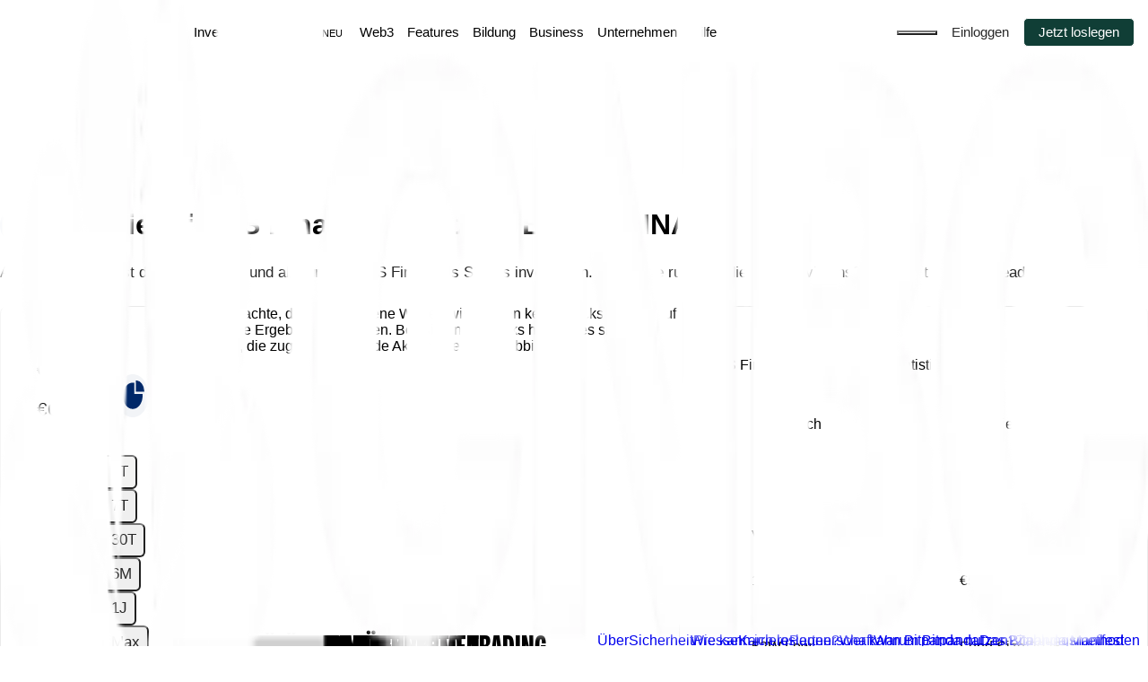

--- FILE ---
content_type: text/css; charset=utf-8
request_url: https://www.bitpanda.com/_next/static/css/aa0c92a1e07819a4.css
body_size: 34181
content:
@layer reset, base, tokens, recipes, utilities;@layer reset{:host,html{--font-fallback:ui-sans-serif,system-ui,-apple-system,BlinkMacSystemFont,"Segoe UI",Roboto,"Helvetica Neue",Arial,"Noto Sans",sans-serif,"Apple Color Emoji","Segoe UI Emoji","Segoe UI Symbol","Noto Color Emoji";-webkit-text-size-adjust:100%;-webkit-font-smoothing:antialiased;-moz-osx-font-smoothing:grayscale;-moz-tab-size:4;tab-size:4;-webkit-tap-highlight-color:transparent;line-height:1.5;font-family:var(--global-font-body,var(--font-fallback))}::-webkit-backdrop,::-webkit-file-upload-button{margin:0;padding:0;box-sizing:border-box;border-width:0;border-style:solid;border-color:var(--global-color-border,currentColor)}*,::backdrop,::file-selector-button,:after,:before{margin:0;padding:0;box-sizing:border-box;border-width:0;border-style:solid;border-color:var(--global-color-border,currentColor)}hr{height:0;color:inherit;border-top-width:1px}body{height:100%;line-height:inherit}img{border-style:none}audio,canvas,embed,iframe,img,object,svg,video{display:block;vertical-align:middle}img,video{max-width:100%;height:auto}h1,h2,h3,h4,h5,h6{text-wrap:balance;font-size:inherit;font-weight:inherit}h1,h2,h3,h4,h5,h6,p{overflow-wrap:break-word}menu,ol,ul{list-style:none}::-webkit-file-upload-button{appearance:button;-webkit-appearance:button}::file-selector-button,button,input:where([type=button],[type=reset],[type=submit]){-moz-appearance:button;appearance:button;-webkit-appearance:button}::-webkit-file-upload-button{font:inherit;font-feature-settings:inherit;font-variation-settings:inherit;letter-spacing:inherit;color:inherit;background:var(--colors-transparent)}::file-selector-button,button,input,optgroup,select,textarea{font:inherit;font-feature-settings:inherit;font-variation-settings:inherit;letter-spacing:inherit;color:inherit;background:var(--colors-transparent)}::placeholder{opacity:1;--placeholder-fallback:color-mix(in srgb,currentColor 50%,transparent);color:var(--global-color-placeholder,var(--placeholder-fallback))}textarea{resize:vertical}table{text-indent:0;border-collapse:collapse;border-color:inherit}summary{display:list-item}small{font-size:80%}sub,sup{position:relative;vertical-align:baseline;font-size:75%;line-height:0}sub{bottom:-.25em}sup{top:-.5em}dialog{padding:0}a{color:inherit;text-decoration:inherit}abbr:where([title]){-webkit-text-decoration:underline dotted;text-decoration:underline dotted}b,strong{font-weight:bolder}code,kbd,pre,samp{--font-mono-fallback:ui-monospace,SFMono-Regular,Menlo,Monaco,Consolas,"Liberation Mono","Courier New";font-feature-settings:normal;font-variation-settings:normal;font-family:var(--global-font-mono,var(--font-mono-fallback));font-size:1em}progress{vertical-align:baseline}::-webkit-search-cancel-button,::-webkit-search-decoration{-webkit-appearance:none}::-webkit-inner-spin-button,::-webkit-outer-spin-button{height:auto}:-moz-ui-invalid{box-shadow:none}:-moz-focusring{outline:auto}[hidden]:where(:not([hidden=until-found])){display:none!important}}@layer base{:root{--made-with-panda:"🐼";--bp-green:39 209 127}a{color:inherit;text-decoration:none;font-family:var(--fonts-body);-webkit-text-decoration-color:var(--colors-text-decoration);text-decoration-color:var(--colors-text-decoration)}a:hover{color:var(--colors-green_hover)}p{color:black;font-family:var(--fonts-body)}.button,a.button,p{font-weight:var(--font-weights-normal)}.button,a.button{height:-moz-fit-content;height:fit-content;width:-moz-fit-content;width:fit-content;text-decoration:none;text-transform:none;box-shadow:default,20;border-width:var(--border-widths-1);border-color:default;margin-left:var(--spacing-0);--transition-duration:100ms;transition-duration:.1s;--transition-prop:box-shadow,color,background-color,border-color;transition-property:box-shadow,color,background-color,border-color;--transition-easing:ease-in-out;transition-timing-function:ease-in-out}.button:hover,a.button:hover{box-shadow:md;color:white}.section-separator{border-bottom-width:var(--border-widths-1);border-color:#e1e3e6}.navbar-hover-section-link{display:grid;border-radius:md;padding:var(--spacing-2);text-decoration:none;grid-template-columns:auto 1fr;align-items:center;grid-column-gap:var(--spacing-4);column-gap:var(--spacing-4)}.navbar-hover-section-link:hover{color:inherit;background-color:inherit}.navbar-common-section-link{border-radius:md;padding-inline:var(--spacing-2);padding-block:var(--spacing-1);text-decoration:none;font-weight:var(--font-weights-normal)}.navbar-common-section-link:hover{color:inherit;background-color:#f3f3f2}.navbar-common-link{-webkit-text-decoration-color:#4c4c4c;text-decoration-color:#4c4c4c}.navbar-common-link:hover{color:#4c4c4c}.navbar-section-title{display:grid;max-width:36ch}.assets-table th{padding-inline:var(--spacing-2);padding-block:var(--spacing-4);border-bottom-width:var(--border-widths-1);border-color:border-gray}.assets-table td,.assets-table th{color:default-gray;text-align:center;font-size:lg}.assets-table td{padding:var(--spacing-2);border-bottom-width:1px;border-color:border-gray}.assets-table td.asset-table-link{text-align:left}.bp-container{margin-inline:auto;padding-inline:16px}html h1{font-size:var(--font-sizes-header_md_mobile)}html h1,html h2{letter-spacing:0;text-transform:var(--text-transforms-header);font-family:var(--fonts-header);font-weight:var(--font-weights-bold);line-height:var(--line-heights-header_line-height)}html h2{font-size:var(--font-sizes-header_sm_mobile)}html h3{font-size:27px;line-height:1.29}html h3,html h4{letter-spacing:normal;word-break:break-word;font-weight:600;font-stretch:normal;font-style:normal}html h4{font-size:22px;line-height:1.59}::-webkit-backdrop{--blur: ;--brightness: ;--contrast: ;--grayscale: ;--hue-rotate: ;--invert: ;--saturate: ;--sepia: ;--drop-shadow: ;--backdrop-blur: ;--backdrop-brightness: ;--backdrop-contrast: ;--backdrop-grayscale: ;--backdrop-hue-rotate: ;--backdrop-invert: ;--backdrop-opacity: ;--backdrop-saturate: ;--backdrop-sepia: ;--gradient-from-position: ;--gradient-to-position: ;--gradient-via-position: ;--scroll-snap-strictness:proximity;--border-spacing-x:0;--border-spacing-y:0;--translate-x:0;--translate-y:0;--rotate:0;--rotate-x:0;--rotate-y:0;--skew-x:0;--skew-y:0;--scale-x:1;--scale-y:1}*,::backdrop,:after,:before{--blur: ;--brightness: ;--contrast: ;--grayscale: ;--hue-rotate: ;--invert: ;--saturate: ;--sepia: ;--drop-shadow: ;--backdrop-blur: ;--backdrop-brightness: ;--backdrop-contrast: ;--backdrop-grayscale: ;--backdrop-hue-rotate: ;--backdrop-invert: ;--backdrop-opacity: ;--backdrop-saturate: ;--backdrop-sepia: ;--gradient-from-position: ;--gradient-to-position: ;--gradient-via-position: ;--scroll-snap-strictness:proximity;--border-spacing-x:0;--border-spacing-y:0;--translate-x:0;--translate-y:0;--rotate:0;--rotate-x:0;--rotate-y:0;--skew-x:0;--skew-y:0;--scale-x:1;--scale-y:1}@media (min-width:640px){.bp-container{padding-inline:30px}}@media (min-width:1024px){.bp-container{padding-inline:var(--padding-in-large-screens);max-width:1280px}}@media screen and (min-width:80rem){.navbar-hover-section-link.active{color:inherit;background-color:#f3f3f2}html h1{font-size:var(--font-sizes-header_md)}html h2{font-size:var(--font-sizes-header_sm)}html h3{font-size:37px}html h4{font-size:28px}}}@layer tokens{:where(:root,:host){--border-widths-1:1px;--font-sizes-header_xs:25px;--font-sizes-header_sm:52px;--font-sizes-header_md:96px;--font-sizes-header_lg:108px;--font-sizes-header_price:58px;--font-sizes-header_graph:64px;--font-sizes-header_xs_mobile:20px;--font-sizes-header_sm_mobile:42px;--font-sizes-header_md_mobile:56px;--font-sizes-header_lg_mobile:80px;--font-sizes-header_navbar_desktop:35px;--font-sizes-header_price_mobile:42px;--font-sizes-header_graph_mobile:56px;--font-sizes-body_lg:17px;--font-sizes-body_md:15px;--font-sizes-body_sm:13px;--font-sizes-body_lg_mobile:17px;--font-sizes-body_md_mobile:15px;--font-sizes-body_sm_mobile:13px;--font-sizes-rbx_header_xs:25px;--font-sizes-rbx_header_sm:52px;--font-sizes-rbx_header_md:96px;--font-sizes-rbx_header_lg:120px;--font-sizes-rbx_header_xs_mobile:20px;--font-sizes-rbx_header_sm_mobile:42px;--font-sizes-rbx_header_md_mobile:56px;--font-sizes-rbx_header_lg_mobile:80px;--line-heights-xs:1.2rem;--line-heights-sm:1.25rem;--line-heights-md:1.5rem;--line-heights-lg:1.75rem;--line-heights-xl:2rem;--line-heights-2xl:4rem;--line-heights-3xl:6.75rem;--line-heights-body_lg:29px;--line-heights-body_md:20px;--line-heights-body_sm:25px;--font-weights-light:300;--font-weights-normal:400;--font-weights-medium:500;--font-weights-bold:700;--font-weights-semibold:600;--letter-spacings-wide:0.05em;--text-transforms-header:uppercase;--text-transforms-subheader:none;--text-transforms-rbx-header:uppercase;--colors-white_primary:#ffffff;--colors-green_primary:#103e36;--colors-gray_primary:#8c9091;--colors-gray_secondary:#b0b0b0;--colors-gray_tertiary:#f5f5f5;--colors-gray_quarternary:#EAEAEA;--colors-black_primary:#282828;--colors-black_secondary:#000000;--colors-transparent:transparent;--colors-current:currentColor;--colors-green_accent:#2CEC9A;--colors-card:#ededed;--colors-hover:#3f705f;--colors-green_hover:#28514A;--colors-white_hover:#F4F4F4;--colors-text-decoration:#ffffff;--colors-step:#ffffff;--colors-badge_grey:#dadada;--colors-button_white:#ffffff;--colors-button_green:#103e36;--colors-button_asset_card:#282828;--colors-button_asset_card_text:#ffffff;--colors-button_white_hover:#f3f5f5;--colors-button_green_hover:#28514A;--colors-button_asset_card_hover:#3d3d3d;--colors-button_navbar_green:#103e36;--colors-button_navbar_green_hover:#28514A;--colors-button_navbar_green_text:#ffffff;--colors-button_navbar_green_text_hover:#f3f5f5;--colors-rbprimary_button_text_color:#282828;--colors-rbprimary_button_hover_color:#f3f5f5;--colors-lightgrey_button_text_color:#ffffff;--colors-white_button_text_color:#ffffff;--colors-black_button_text_color:#282828;--colors-navbar_card_border_color:#ffffff;--fonts-header:Bitpanda Compressed,sans-serif;--fonts-body:Inter,sans-serif;--fonts-rbx-header:Bitpanda Compressed,sans-serif;--animations-modal-entry:modalEntry 600ms cubic-bezier(0,0,0,1);--animations-modal-exit:fadeOut 200ms ease-out;--animations-fade-in-overlay:fadeIn 250ms cubic-bezier(0.8,0.2,0.28,0.88);--animations-spin:spin 1s linear infinite;--animations-skeleton:skeleton 600ms ease-in-out infinite alternate 1ms;--animations-fade-in-notification-toast:fadeInNotificationToast 250ms cubic-bezier(0.8,0.2,0.28,0.88);--animations-fade-out-notification-toast-height:fadeOutNotificationToastHeight 250ms cubic-bezier(0.8,0.2,0.28,0.88);--animations-fade-out-notification-toast:fadeOutNotificationToast 250ms cubic-bezier(0.8,0.2,0.28,0.88);--animations-fade-in-global-notification:fadeInGlobalNotification 300ms cubic-bezier(0.8,0.2,0.28,0.88);--animations-fade-out-global-notification-height:fadeOutGlobalNotificationHeight 300ms cubic-bezier(0.8,0.2,0.28,0.88);--animations-select-pill:selectPill 150ms cubic-bezier(0,0,0.35,1);--animations-fade-in-top-popover:fadeInTopPopover 300ms ease-in;--animations-fade-in-bottom-popover:fadeInBottomPopover 300ms ease-in;--animations-fade-in-left-popover:fadeInLeftPopover 300ms ease-in;--animations-fade-in-right-popover:fadeInRightPopover 300ms ease-in;--animations-slide-down-collapsible:slideDown 300ms ease-out;--animations-slide-up-collapsible:slideUp 300ms ease-out;--animations-fade-in-top-tooltip:fadeInTopPopover 400ms cubic-bezier(0.16,1,0.3,1);--animations-fade-in-bottom-tooltip:fadeInBottomPopover 400ms cubic-bezier(0.16,1,0.3,1);--animations-fade-in-left-tooltip:fadeInLeftPopover 400ms cubic-bezier(0.16,1,0.3,1);--animations-fade-in-right-tooltip:fadeInRightPopover 400ms cubic-bezier(0.16,1,0.3,1);--animations-slide-down-accordion:slideDownAccordion 300ms ease-out;--animations-slide-up-accordion:slideUpAccordion 300ms ease-out;--animations-draw-line-simple-line-chart:drawLineSimpleLineChart 1.25s ease-out forwards;--assets-bitpanda-logo:url("data:image/svg+xml,%3csvg width='136' height='38' viewBox='0 0 136 38' fill='none' xmlns='http://www.w3.org/2000/svg'%3e %3cpath d='M40.6693 28.3613C39.2567 28.3613 38.1358 27.9213 37.3054 27.0413V28.1293H34.7719V12.0293L37.3054 11.2253V17.616C38.1345 16.752 39.2553 16.3187 40.6693 16.3187C42.3433 16.3187 43.7215 16.9053 44.8039 18.0787C45.8863 19.252 46.4275 20.672 46.4275 22.3387C46.4275 24.0053 45.8863 25.4267 44.8039 26.5987C43.7215 27.772 42.3433 28.3587 40.6693 28.3587V28.3613ZM40.3934 26.0453C41.3909 26.0453 42.2134 25.6867 42.858 24.968C43.5027 24.2507 43.825 23.3747 43.825 22.34C43.825 21.3053 43.5027 20.4293 42.858 19.712C42.2134 18.9947 41.3909 18.636 40.3934 18.636C39.0723 18.636 38.0443 19.168 37.3068 20.2333V24.424C38.0284 25.5053 39.0577 26.0453 40.3934 26.0453Z' fill='black'/%3e %3cpath d='M50.0673 14.4907C49.6071 14.4907 49.2104 14.3253 48.8815 13.9933C48.5512 13.6613 48.3867 13.256 48.3867 12.7773C48.3867 12.2987 48.5512 11.9173 48.8815 11.5853C49.2118 11.2533 49.6071 11.088 50.0673 11.088C50.5276 11.088 50.9468 11.2547 51.2771 11.5853C51.6074 11.9173 51.7718 12.3147 51.7718 12.7773C51.7718 13.24 51.606 13.6613 51.2771 13.9933C50.9468 14.3253 50.5435 14.4907 50.0673 14.4907ZM48.8006 28.1293V16.552H51.3341V28.1293H48.8006Z' fill='black'/%3e %3cpath d='M59.9734 28.2453C58.7902 28.2453 57.8271 27.9173 57.0817 27.2613C56.3362 26.6053 55.9648 25.652 55.9648 24.4013V18.8213H53.1089V16.552H55.9648V14.0013L58.4983 13.1947V16.552H62.0227V18.8213H58.4983V23.9853C58.4983 25.2973 59.0979 25.9533 60.2957 25.9533C60.9258 25.9533 61.4709 25.8147 61.9312 25.536L62.6913 27.6667C61.8928 28.0533 60.9868 28.2453 59.9734 28.2453Z' fill='black'/%3e %3cpath d='M64.3719 33.424V16.552H66.9055V17.6173C67.7345 16.7533 68.8554 16.32 70.2694 16.32C71.9434 16.32 73.3216 16.9067 74.4039 18.08C75.4863 19.2533 76.0275 20.6733 76.0275 22.34C76.0275 24.0067 75.4863 25.428 74.4039 26.6C73.3216 27.7733 71.9434 28.36 70.2694 28.36C68.8567 28.36 67.7358 27.92 66.9055 27.04V32.62L64.3719 33.4227V33.424ZM69.9921 26.0453C70.9896 26.0453 71.812 25.6867 72.4567 24.968C73.1014 24.2507 73.4237 23.3747 73.4237 22.34C73.4237 21.3053 73.1014 20.4293 72.4567 19.712C71.812 18.9947 70.9896 18.636 69.9921 18.636C68.671 18.636 67.643 19.168 66.9055 20.2333V24.424C67.6271 25.5053 68.6564 26.0453 69.9921 26.0453Z' fill='black'/%3e %3cpath d='M83.331 28.3613C81.657 28.3613 80.2828 27.7747 79.2071 26.6013C78.1313 25.428 77.5941 24.008 77.5941 22.3413C77.5941 20.6747 78.1313 19.2547 79.2071 18.0813C80.2815 16.908 81.657 16.3213 83.331 16.3213C84.7437 16.3213 85.8646 16.7533 86.695 17.6187V16.5533H89.2285V28.1307H86.695V27.0427C85.8659 27.9227 84.745 28.3627 83.331 28.3627V28.3613ZM83.6308 26.0453C84.952 26.0453 85.972 25.5053 86.695 24.424V20.2333C85.9574 19.168 84.9361 18.636 83.6308 18.636C82.632 18.636 81.8109 18.9947 81.1663 19.712C80.5216 20.4293 80.1993 21.3067 80.1993 22.34C80.1993 23.3733 80.5216 24.2507 81.1663 24.968C81.8109 25.6853 82.6333 26.0453 83.6308 26.0453Z' fill='black'/%3e %3cpath d='M91.969 28.1293V16.552H94.5025V17.7787C95.2851 16.8067 96.4139 16.32 97.889 16.32C99.2552 16.32 100.35 16.764 101.172 17.652C101.993 18.54 102.404 19.724 102.404 21.2067V28.1307H99.8707V21.624C99.8707 20.6827 99.6519 19.9493 99.2141 19.424C98.7764 18.9 98.1503 18.6373 97.3372 18.6373C95.9855 18.6373 95.0411 19.2467 94.5038 20.4667V28.1307H91.9703L91.969 28.1293Z' fill='black'/%3e %3cpath d='M110.351 28.3613C108.677 28.3613 107.303 27.7747 106.227 26.6013C105.151 25.428 104.614 24.008 104.614 22.3413C104.614 20.6747 105.151 19.2547 106.227 18.0813C107.302 16.908 108.677 16.3213 110.351 16.3213C111.764 16.3213 112.885 16.7533 113.715 17.6187V12.0307L116.249 11.228V28.132H113.715V27.044C112.886 27.924 111.765 28.364 110.351 28.364V28.3613ZM110.651 26.0453C111.972 26.0453 112.992 25.5053 113.715 24.424V20.2333C112.977 19.168 111.956 18.636 110.651 18.636C109.652 18.636 108.831 18.9947 108.186 19.712C107.542 20.4293 107.219 21.3067 107.219 22.34C107.219 23.3733 107.542 24.2507 108.186 24.968C108.831 25.6853 109.653 26.0453 110.651 26.0453Z' fill='black'/%3e %3cpath d='M124.38 28.3613C122.706 28.3613 121.332 27.7747 120.256 26.6013C119.18 25.428 118.643 24.008 118.643 22.3413C118.643 20.6747 119.18 19.2547 120.256 18.0813C121.33 16.908 122.706 16.3213 124.38 16.3213C125.792 16.3213 126.913 16.7533 127.744 17.6187V16.5533H130.277V28.1307H127.744V27.0427C126.915 27.9227 125.794 28.3627 124.38 28.3627V28.3613ZM124.68 26.0453C126.001 26.0453 127.021 25.5053 127.744 24.424V20.2333C127.006 19.168 125.985 18.636 124.68 18.636C123.681 18.636 122.86 18.9947 122.215 19.712C121.57 20.4293 121.248 21.3067 121.248 22.34C121.248 23.3733 121.57 24.2507 122.215 24.968C122.86 25.6853 123.682 26.0453 124.68 26.0453Z' fill='black'/%3e %3cpath d='M19.5202 9.63867L19.0215 9.79733V11.6827C19.0215 12.6293 18.402 13.4867 17.5146 13.768L12.3905 15.392V18.188L19.1249 16.0533C20.722 15.5533 21.6757 14.1667 21.6757 12.3453V11.0947C21.6757 10.24 20.7021 9.26267 19.5202 9.63867Z' fill='black'/%3e %3cpath d='M8.80506 8.84133L18.3251 5.824C19.365 5.49467 20.1901 5.51333 20.6875 5.572L19.4937 4.696C18.9432 4.29467 17.2652 3.35733 15.196 4.02L6.15214 6.88667L8.80506 8.84133Z' fill='black'/%3e %3cpath d='M23.3086 17.12C23.3086 17.12 24.9892 15.5853 24.9892 12.2893V10.8947C24.9892 8.724 22.5021 5.19733 18.5201 6.46133L9.07434 9.45467V27.06L11.7273 26.22V21.892L20.2524 19.1907C21.8415 18.692 23.1653 19.9453 23.1653 21.3373V23.0533C23.1653 24.8 21.6306 27.2773 19.2244 28.0373L6.15214 32.18L8.80506 34.1347L20.5814 30.4027C23.0672 29.608 25.8183 27.464 25.8183 22.912V21.16C25.8183 18.408 23.3086 17.12 23.3086 17.12ZM19.3239 16.6893L11.7286 19.0973V11.4093L19.3199 9.004C20.9051 8.50533 22.339 9.77867 22.339 11.0947V12.3467C22.339 14.536 21.1478 16.116 19.3252 16.6907L19.3239 16.6893Z' fill='black'/%3e %3cpath d='M22.5021 23.0533V21.34C22.5021 20.372 21.5709 19.4707 20.4488 19.8267L19.8492 20.0173V22.3907C19.8492 23.56 19.1037 24.5813 17.9948 24.9333L8.41243 27.9693V9.37867L5.7595 7.424V31.6053L19.0241 27.4013C21.104 26.7427 22.5021 24.6213 22.5021 23.0533Z' fill='black'/%3e %3c/svg%3e");--assets-b-square-logo:url("data:image/svg+xml,%3csvg width='38' height='38' viewBox='0 0 38 38' fill='none' xmlns='http://www.w3.org/2000/svg'%3e %3cpath fill-rule='evenodd' clip-rule='evenodd' d='M11.4834 7.65515L22.3672 4.27307C23.237 3.9915 24.1576 3.89522 25.0681 3.99061L23.7032 3.00872C22.2732 2.01907 20.4582 1.73917 18.7898 2.251L8.45191 5.45971L11.4834 7.65515ZM28.0646 16.9346C28.0646 16.9346 29.9875 15.2144 29.9875 11.5199V9.95669C29.9875 7.52363 27.1441 3.56916 22.5916 4.98745L11.7927 8.34262V28.0701L14.8257 27.1286V22.2774L24.5722 19.2495C26.392 18.6906 27.9084 20.0939 27.9084 21.6557V23.5791C27.9084 25.5369 26.1539 28.3137 23.403 29.1656L8.45798 33.809L11.491 36L24.9543 31.8154C27.7962 30.9187 30.9429 28.5275 30.9429 23.4192V21.4554C30.9353 18.3768 28.0646 16.9346 28.0646 16.9346ZM14.8318 19.1419L23.5152 16.4518H23.5091C25.5928 15.8077 26.9561 14.0367 26.9606 11.5872V10.1928C26.9606 8.71774 25.3213 7.29049 23.5106 7.85093L14.8318 10.541V19.1419ZM23.7351 8.54886L23.1664 8.72522V10.8399C23.1643 11.9039 22.4697 12.8464 21.4437 13.1774L15.5855 14.9977V18.1361L23.2847 15.7449C25.1045 15.1845 26.2009 13.6302 26.2009 11.5887V10.1868C26.1994 9.22289 25.0863 8.12741 23.7351 8.54886ZM27.1441 21.6647V23.5851C27.1441 25.3367 25.5473 27.7279 23.1649 28.4587L8 33.1709V6.06648L11.033 8.25743V29.0954L21.9881 25.6909C23.2535 25.3027 24.1145 24.147 24.1112 22.8409V20.1806L24.7981 19.9684C26.0826 19.5724 27.1441 20.5782 27.1441 21.6647Z' fill='%23282828'/%3e %3c/svg%3e");--sizes-0:0px;--sizes-1:4px;--sizes-2:8px;--sizes-3:12px;--sizes-4:16px;--sizes-5:20px;--sizes-6:24px;--sizes-7:28px;--sizes-8:32px;--sizes-9:36px;--sizes-10:40px;--sizes-11:44px;--sizes-12:48px;--sizes-14:56px;--sizes-16:64px;--sizes-18:72px;--sizes-20:80px;--sizes-24:96px;--sizes-28:112px;--sizes-32:128px;--sizes-34:136px;--sizes-36:144px;--sizes-40:160px;--sizes-44:176px;--sizes-48:192px;--sizes-52:208px;--sizes-56:224px;--sizes-60:240px;--sizes-64:256px;--sizes-72:288px;--sizes-80:320px;--sizes-86:342px;--sizes-96:384px;--sizes-100:400px;--sizes-px:1px;--sizes-1\.5:6px;--sizes-2\.5:10px;--sizes-3\.5:14px;--sizes-1\/2:50%;--sizes-1\/3:33.333333%;--sizes-2\/3:66.666667%;--sizes-1\/4:25%;--sizes-3\/4:75%;--sizes-1\/5:20%;--sizes-2\/5:40%;--sizes-3\/5:60%;--sizes-4\/5:80%;--sizes-1\/6:16.666667%;--sizes-5\/6:83.333333%;--sizes-breakpoint-2xl:1728px;--sizes-breakpoint-sm:768px;--sizes-breakpoint-md:1024px;--sizes-breakpoint-lg:1280px;--sizes-breakpoint-xl:1536px;--spacing-0:0px;--spacing-1:4px;--spacing-2:8px;--spacing-3:12px;--spacing-4:16px;--spacing-5:20px;--spacing-6:24px;--spacing-7:28px;--spacing-8:32px;--spacing-9:36px;--spacing-10:40px;--spacing-11:44px;--spacing-12:48px;--spacing-14:56px;--spacing-16:64px;--spacing-18:72px;--spacing-20:80px;--spacing-24:96px;--spacing-28:112px;--spacing-32:128px;--spacing-34:136px;--spacing-36:144px;--spacing-40:160px;--spacing-44:176px;--spacing-48:192px;--spacing-52:208px;--spacing-56:224px;--spacing-60:240px;--spacing-64:256px;--spacing-72:288px;--spacing-80:320px;--spacing-86:342px;--spacing-96:384px;--spacing-100:400px;--spacing-px:1px;--spacing-1\.5:6px;--spacing-2\.5:10px;--spacing-3\.5:14px;--spacing-1\/2:50%;--spacing-1\/3:33.333333%;--spacing-2\/3:66.666667%;--spacing-1\/4:25%;--spacing-3\/4:75%;--spacing-1\/5:20%;--spacing-2\/5:40%;--spacing-3\/5:60%;--spacing-4\/5:80%;--spacing-1\/6:16.666667%;--spacing-5\/6:83.333333%;--breakpoints-2xl:1728px;--breakpoints-sm:768px;--breakpoints-md:1024px;--breakpoints-lg:1280px;--breakpoints-xl:1536px;--rb_step_indicator:colors.card;--line-heights-header_line-height:90%;--line-heights-rbx_header_line-height:90%;--colors-rb_text_primary:var(--colors-green_primary);--colors-rb_text_primary_inverted:var(--colors-white_primary);--colors-rb_text_secondary:var(--colors-gray_primary);--colors-rb_text_secondary_inverted:var(--colors-green_primary);--colors-rb_text_content:var(--colors-black_secondary);--colors-rb_text_subheader_primary:var(--colors-green_primary);--colors-rb_text_subheader_secondary:var(--colors-white_primary);--colors-rb_text_asset-symbol:var(--colors-gray_primary);--colors-rb_text_white:var(--colors-white_primary);--colors-rb_text_badge:var(--colors-white_primary);--colors-rb_text_steps_indicator:var(--colors-card);--colors-rb_fill_primary:var(--colors-green_primary);--colors-rb_fill_secondary:var(--colors-gray_secondary);--colors-rb_fill_white:var(--colors-white_primary);--colors-rb_fill_footer:var(--colors-black_secondary);--colors-rb_card_grey:var(--colors-gray_tertiary);--colors-rb_card_grey_secondary:var(--colors-gray_quarternary);--colors-rb_accent_primary:var(--colors-green_accent);--colors-rb_logo:var(--colors-white_primary);--colors-rb_navbar_hover:var(--colors-hover);--colors-rb_badge:var(--colors-green_primary);--colors-rb_badge_default:var(--colors-green_primary);--colors-brand-text_primary:#16764dff;--colors-brand-text_primary_inverted:#ffffffff;--colors-brand-text_disabled:#889f9bff;--colors-brand-fill_primary:#103e36ff;--colors-brand-fill_secondary:#0c0c0cff;--colors-brand-fill_tertiary:#f3f3f2ff;--colors-brand-fill_disabled:#889f9bff;--colors-brand-fill_focused:#f3f5f5ff;--colors-brand-fill_pressed:#202c28ff;--colors-brand-stroke_primary:#103e36ff;--colors-brand-stroke_primary_disabled:#889f9bff;--colors-brand-stroke_secondary:#282828ff;--colors-brand-stroke_secondary_disabled:#949494ff;--colors-brand-fill_hover:#28514aff;--colors-brand-on_fill_brand:#ffffffff;--colors-brand-on_fill_brand_secondary:#ffffffff;--colors-neutrals-text_primary:#282828ff;--colors-neutrals-text_primary_inverted:#ffffffff;--colors-neutrals-text_secondary:#7e7e7eff;--colors-neutrals-text_secondary_inverted:#b0b0b0ff;--colors-neutrals-text_disabled:#949494ff;--colors-neutrals-on_fill_light:#282828ff;--colors-neutrals-on_fill_light_disabled:#949494ff;--colors-neutrals-on_fill_dark:#ffffffff;--colors-neutrals-on_fill_dark_disabled:#3d3d3dff;--colors-neutrals-card_fill_primary:#ffffffff;--colors-neutrals-card_fill_secondary:#282828ff;--colors-neutrals-fill_primary:#282828ff;--colors-neutrals-fill_secondary:#7e7e7eff;--colors-neutrals-fill_tertiary:#a9a9a9ff;--colors-neutrals-fill_quaternary:#eaeaeaff;--colors-neutrals-fill_quinary:#f4f4f4ff;--colors-neutrals-fill_disabled:#eaeaeaff;--colors-neutrals-fill_focused:#f4f4f4ff;--colors-neutrals-fill_pressed:#141414ff;--colors-neutrals-stroke_primary:#282828ff;--colors-neutrals-stroke_primary_disabled:#949494ff;--colors-neutrals-stroke_secondary:#eaeaeaff;--colors-neutrals-stroke_secondary_disabled:#949494ff;--colors-neutrals-divider:#f4f4f4ff;--colors-neutrals-divider_inverted:#1c1c1cff;--colors-neutrals-widget_primary:#f9f9f9ff;--colors-neutrals-fill_hover:#3d3d3dff;--colors-neutrals-gradient_primary:#2828281f;--colors-positive-text_primary:#16764dff;--colors-positive-text_primary_inverted:#ffffffff;--colors-positive-text_disabled:#96f6cdff;--colors-positive-fill_primary:#2cec9aff;--colors-positive-fill_secondary:#96f6cdff;--colors-positive-fill_tertiary:#d5fbebff;--colors-positive-fill_disabled:#96f6cdff;--colors-positive-fill_focused:#f4fefaff;--colors-positive-fill_pressed:#16764dff;--colors-positive-stroke_primary:#2cec9aff;--colors-positive-stroke_primary_disabled:#96f6cdff;--colors-positive-gradient_primary:#16764d1f;--colors-warning-text_primary:#995917ff;--colors-warning-text_primary_inverted:#ffffffff;--colors-warning-text_disabled:#ffca93ff;--colors-warning-fill_primary:#ff9426ff;--colors-warning-fill_secondary:#ffd4a8ff;--colors-warning-fill_tertiary:#ffead4ff;--colors-warning-fill_disabled:#fff4e9ff;--colors-warning-fill_pressed:#804a13ff;--colors-warning-fill_focused:#fffaf4ff;--colors-warning-stroke_primary:#ff9426ff;--colors-warning-stroke_primary_disabled:#ffca93ff;--colors-negative-text_primary:#cc3e3eff;--colors-negative-text_primary_inverted:#ffffffff;--colors-negative-text_disabled:#ffa7a7ff;--colors-negative-fill_primary:#ff4e4eff;--colors-negative-fill_secondary:#ffa7a7ff;--colors-negative-fill_tertiary:#fff6f6ff;--colors-negative-fill_disabled:#ffa7a7ff;--colors-negative-fill_pressed:#ff8383ff;--colors-negative-fill_focused:#ffededff;--colors-negative-stroke_primary:#ff4e4eff;--colors-negative-stroke_primary_disabled:#ffa7a7ff;--colors-negative-gradient_primary:#ff4e4e1f;--colors-information-text_primary:#1a4380ff;--colors-information-text_primary_inverted:#ffffffff;--colors-information-text_disabled:#95b7eaff;--colors-information-fill_primary:#2b6fd5ff;--colors-information-fill_secondary:#aac5eeff;--colors-information-fill_tertiary:#d5e2f7ff;--colors-information-fill_disabled:#eaf1fbff;--colors-information-fill_focused:#f4f8fdff;--colors-information-fill_pressed:#16386bff;--colors-information-stroke_primary:#2b6fd5ff;--colors-information-stroke_primary_disabled:#95b7eaff;--colors-best-text_primary:#f2254aff;--colors-best-text_primary_inverted:#ffffffff;--colors-best-fill_primary:#f2254aff;--colors-best-fill_disabled:#ffa7a7ff;--colors-best-fill_focused:#fff4f6ff;--colors-best-fill_pressed:#801427ff;--colors-best-stroke_primary:#f2254aff;--colors-best-stroke_primary_disabled:#ff93a7ff;--colors-best-text_disabled:#ffffffff;--colors-class-crypto:#ff9426ff;--colors-class-leverage:#7921eaff;--colors-class-crypto_indices:#ff6060ff;--colors-class-stock:#21c9abff;--colors-class-etf:#2b6fd5ff;--colors-class-commodities:#f7da44ff;--colors-class-metal:#995917ff;--colors-class-cash:#282828ff;--colors-class-ai:#2cec9aff;--colors-class-security:#2dc1edff;--colors-screen_background-primary:#ffffffff;--colors-screen_background-secondary:#f4f4f4ff;--colors-screen_background-overlay:#00000040;--colors-screen_background-tertiary:#f4f4f4ff;--colors-vision-fill_primary:#103e36ff;--spacing-extra_small_4:2px;--spacing-extra_small_3:4px;--spacing-extra_small_2:8px;--spacing-extra_small:12px;--spacing-small:16px;--spacing-medium:24px;--spacing-large:32px;--spacing-extra_large:40px;--spacing-extra_large_2:48px;--spacing-extra_large_3:56px;--spacing-extra_large_4:64px;--spacing-extra_large_5:72px;--radii-none:0;--radii-extra_small_2:2px;--radii-extra_small:4px;--radii-small:8px;--radii-medium:16px;--radii-large:24px;--radii-extra_large:32px;--shadows-shadow_small:0 10px 20px 0 #0000000d,0 4px 15px 0 #0000001a}[data-color-mode=broker]{--colors-brand-text_primary:#16764dff;--colors-brand-text_primary_inverted:#ffffffff;--colors-brand-text_disabled:#889f9bff;--colors-brand-fill_primary:#103e36ff;--colors-brand-fill_secondary:#0c0c0cff;--colors-brand-fill_tertiary:#f3f3f2ff;--colors-brand-fill_disabled:#889f9bff;--colors-brand-fill_focused:#f3f5f5ff;--colors-brand-fill_pressed:#202c28ff;--colors-brand-stroke_primary:#103e36ff;--colors-brand-stroke_primary_disabled:#889f9bff;--colors-brand-stroke_secondary:#282828ff;--colors-brand-stroke_secondary_disabled:#949494ff;--colors-brand-fill_hover:#28514aff;--colors-brand-on_fill_brand:#ffffffff;--colors-brand-on_fill_brand_secondary:#ffffffff;--colors-neutrals-text_primary:#282828ff;--colors-neutrals-text_primary_inverted:#ffffffff;--colors-neutrals-text_secondary:#7e7e7eff;--colors-neutrals-text_secondary_inverted:#b0b0b0ff;--colors-neutrals-text_disabled:#949494ff;--colors-neutrals-on_fill_light:#282828ff;--colors-neutrals-on_fill_light_disabled:#949494ff;--colors-neutrals-on_fill_dark:#ffffffff;--colors-neutrals-on_fill_dark_disabled:#3d3d3dff;--colors-neutrals-card_fill_primary:#ffffffff;--colors-neutrals-card_fill_secondary:#282828ff;--colors-neutrals-fill_primary:#282828ff;--colors-neutrals-fill_secondary:#7e7e7eff;--colors-neutrals-fill_tertiary:#a9a9a9ff;--colors-neutrals-fill_quaternary:#eaeaeaff;--colors-neutrals-fill_quinary:#f4f4f4ff;--colors-neutrals-fill_disabled:#eaeaeaff;--colors-neutrals-fill_focused:#f4f4f4ff;--colors-neutrals-fill_pressed:#141414ff;--colors-neutrals-stroke_primary:#282828ff;--colors-neutrals-stroke_primary_disabled:#949494ff;--colors-neutrals-stroke_secondary:#eaeaeaff;--colors-neutrals-stroke_secondary_disabled:#949494ff;--colors-neutrals-divider:#f4f4f4ff;--colors-neutrals-divider_inverted:#1c1c1cff;--colors-neutrals-widget_primary:#f9f9f9ff;--colors-neutrals-fill_hover:#3d3d3dff;--colors-neutrals-gradient_primary:#2828281f;--colors-positive-text_primary:#16764dff;--colors-positive-text_primary_inverted:#ffffffff;--colors-positive-text_disabled:#96f6cdff;--colors-positive-fill_primary:#2cec9aff;--colors-positive-fill_secondary:#96f6cdff;--colors-positive-fill_tertiary:#d5fbebff;--colors-positive-fill_disabled:#96f6cdff;--colors-positive-fill_focused:#f4fefaff;--colors-positive-fill_pressed:#16764dff;--colors-positive-stroke_primary:#2cec9aff;--colors-positive-stroke_primary_disabled:#96f6cdff;--colors-positive-gradient_primary:#16764d1f;--colors-warning-text_primary:#995917ff;--colors-warning-text_primary_inverted:#ffffffff;--colors-warning-text_disabled:#ffca93ff;--colors-warning-fill_primary:#ff9426ff;--colors-warning-fill_secondary:#ffd4a8ff;--colors-warning-fill_tertiary:#ffead4ff;--colors-warning-fill_disabled:#fff4e9ff;--colors-warning-fill_pressed:#804a13ff;--colors-warning-fill_focused:#fffaf4ff;--colors-warning-stroke_primary:#ff9426ff;--colors-warning-stroke_primary_disabled:#ffca93ff;--colors-negative-text_primary:#cc3e3eff;--colors-negative-text_primary_inverted:#ffffffff;--colors-negative-text_disabled:#ffa7a7ff;--colors-negative-fill_primary:#ff4e4eff;--colors-negative-fill_secondary:#ffa7a7ff;--colors-negative-fill_tertiary:#fff6f6ff;--colors-negative-fill_disabled:#ffa7a7ff;--colors-negative-fill_pressed:#ff8383ff;--colors-negative-fill_focused:#ffededff;--colors-negative-stroke_primary:#ff4e4eff;--colors-negative-stroke_primary_disabled:#ffa7a7ff;--colors-negative-gradient_primary:#ff4e4e1f;--colors-information-text_primary:#1a4380ff;--colors-information-text_primary_inverted:#ffffffff;--colors-information-text_disabled:#95b7eaff;--colors-information-fill_primary:#2b6fd5ff;--colors-information-fill_secondary:#aac5eeff;--colors-information-fill_tertiary:#d5e2f7ff;--colors-information-fill_disabled:#eaf1fbff;--colors-information-fill_focused:#f4f8fdff;--colors-information-fill_pressed:#16386bff;--colors-information-stroke_primary:#2b6fd5ff;--colors-information-stroke_primary_disabled:#95b7eaff;--colors-best-text_primary:#f2254aff;--colors-best-text_primary_inverted:#ffffffff;--colors-best-fill_primary:#f2254aff;--colors-best-fill_disabled:#ffa7a7ff;--colors-best-fill_focused:#fff4f6ff;--colors-best-fill_pressed:#801427ff;--colors-best-stroke_primary:#f2254aff;--colors-best-stroke_primary_disabled:#ff93a7ff;--colors-best-text_disabled:#ffffffff;--colors-class-crypto:#ff9426ff;--colors-class-leverage:#7921eaff;--colors-class-crypto_indices:#ff6060ff;--colors-class-stock:#21c9abff;--colors-class-etf:#2b6fd5ff;--colors-class-commodities:#f7da44ff;--colors-class-metal:#995917ff;--colors-class-cash:#282828ff;--colors-class-ai:#2cec9aff;--colors-class-security:#2dc1edff;--colors-screen_background-primary:#ffffffff;--colors-screen_background-secondary:#f4f4f4ff;--colors-screen_background-overlay:#00000040;--colors-screen_background-tertiary:#f4f4f4ff;--colors-vision-fill_primary:#103e36ff}[data-color-mode=group]{--colors-brand-text_primary:#373737ff;--colors-brand-text_primary_inverted:#ffffffff;--colors-brand-text_disabled:#949494ff;--colors-brand-fill_primary:#000000ff;--colors-brand-fill_secondary:#000000ff;--colors-brand-fill_tertiary:#f3f3f2ff;--colors-brand-fill_disabled:#eaeaeaff;--colors-brand-fill_focused:#f4f4f4ff;--colors-brand-fill_pressed:#141414ff;--colors-brand-stroke_primary:#282828ff;--colors-brand-stroke_primary_disabled:#949494ff;--colors-brand-stroke_secondary:#282828ff;--colors-brand-stroke_secondary_disabled:#949494ff;--colors-brand-fill_hover:#282828ff;--colors-brand-on_fill_brand:#ffffffff;--colors-brand-on_fill_brand_secondary:#ffffffff;--colors-neutrals-text_primary:#282828ff;--colors-neutrals-text_primary_inverted:#ffffffff;--colors-neutrals-text_secondary:#7e7e7eff;--colors-neutrals-text_secondary_inverted:#b0b0b0ff;--colors-neutrals-text_disabled:#949494ff;--colors-neutrals-on_fill_light:#ffffffff;--colors-neutrals-on_fill_light_disabled:#949494ff;--colors-neutrals-on_fill_dark:#ffffffff;--colors-neutrals-on_fill_dark_disabled:#3d3d3dff;--colors-neutrals-card_fill_primary:#ffffffff;--colors-neutrals-card_fill_secondary:#282828ff;--colors-neutrals-fill_primary:#282828ff;--colors-neutrals-fill_secondary:#7e7e7eff;--colors-neutrals-fill_tertiary:#a9a9a9ff;--colors-neutrals-fill_quaternary:#eaeaeaff;--colors-neutrals-fill_quinary:#f4f4f4ff;--colors-neutrals-fill_disabled:#eaeaeaff;--colors-neutrals-fill_focused:#f4f4f4ff;--colors-neutrals-fill_pressed:#141414ff;--colors-neutrals-stroke_primary:#282828ff;--colors-neutrals-stroke_primary_disabled:#949494ff;--colors-neutrals-stroke_secondary:#eaeaeaff;--colors-neutrals-stroke_secondary_disabled:#949494ff;--colors-neutrals-divider:#f4f4f4ff;--colors-neutrals-divider_inverted:#1c1c1cff;--colors-neutrals-widget_primary:#f9f9f9ff;--colors-neutrals-fill_hover:#3d3d3dff;--colors-neutrals-gradient_primary:#2828281f;--colors-positive-text_primary:#16764dff;--colors-positive-text_primary_inverted:#ffffffff;--colors-positive-text_disabled:#96f6cdff;--colors-positive-fill_primary:#2cec9aff;--colors-positive-fill_secondary:#96f6cdff;--colors-positive-fill_tertiary:#d5fbebff;--colors-positive-fill_disabled:#96f6cdff;--colors-positive-fill_focused:#f4fefaff;--colors-positive-fill_pressed:#16764dff;--colors-positive-stroke_primary:#2cec9aff;--colors-positive-stroke_primary_disabled:#96f6cdff;--colors-positive-gradient_primary:#16764d1f;--colors-warning-text_primary:#995917ff;--colors-warning-text_primary_inverted:#ffffffff;--colors-warning-text_disabled:#ffca93ff;--colors-warning-fill_primary:#ff9426ff;--colors-warning-fill_secondary:#ffd4a8ff;--colors-warning-fill_tertiary:#ffead4ff;--colors-warning-fill_disabled:#fff4e9ff;--colors-warning-fill_pressed:#804a13ff;--colors-warning-fill_focused:#fffaf4ff;--colors-warning-stroke_primary:#ff9426ff;--colors-warning-stroke_primary_disabled:#ffca93ff;--colors-negative-text_primary:#cc3e3eff;--colors-negative-text_primary_inverted:#ffffffff;--colors-negative-text_disabled:#ffa7a7ff;--colors-negative-fill_primary:#ff4e4eff;--colors-negative-fill_secondary:#ffa7a7ff;--colors-negative-fill_tertiary:#fff6f6ff;--colors-negative-fill_disabled:#ffa7a7ff;--colors-negative-fill_pressed:#ff8383ff;--colors-negative-fill_focused:#ffededff;--colors-negative-stroke_primary:#ff4e4eff;--colors-negative-stroke_primary_disabled:#ffa7a7ff;--colors-negative-gradient_primary:#ff4e4e1f;--colors-information-text_primary:#1a4380ff;--colors-information-text_primary_inverted:#ffffffff;--colors-information-text_disabled:#95b7eaff;--colors-information-fill_primary:#2b6fd5ff;--colors-information-fill_secondary:#aac5eeff;--colors-information-fill_tertiary:#d5e2f7ff;--colors-information-fill_disabled:#eaf1fbff;--colors-information-fill_focused:#f4f8fdff;--colors-information-fill_pressed:#16386bff;--colors-information-stroke_primary:#2b6fd5ff;--colors-information-stroke_primary_disabled:#95b7eaff;--colors-best-text_primary:#f2254aff;--colors-best-text_primary_inverted:#ffffffff;--colors-best-fill_primary:#f2254aff;--colors-best-fill_disabled:#ffa7a7ff;--colors-best-fill_focused:#fff4f6ff;--colors-best-fill_pressed:#801427ff;--colors-best-stroke_primary:#f2254aff;--colors-best-stroke_primary_disabled:#ff93a7ff;--colors-best-text_disabled:#ffffffff;--colors-class-crypto:#ff9426ff;--colors-class-leverage:#7921eaff;--colors-class-crypto_indices:#ff6060ff;--colors-class-stock:#21c9abff;--colors-class-etf:#2b6fd5ff;--colors-class-commodities:#f7da44ff;--colors-class-metal:#995917ff;--colors-class-cash:#282828ff;--colors-class-ai:#2cec9aff;--colors-class-security:#2dc1edff;--colors-screen_background-primary:#ffffffff;--colors-screen_background-secondary:#f9f9f9ff;--colors-screen_background-overlay:#00000040;--colors-screen_background-tertiary:#f4f4f4ff;--colors-vision-fill_primary:#103e36ff}[data-color-mode=bts]{--colors-brand-text_primary:#005d79ff;--colors-brand-text_primary_inverted:#ffffffff;--colors-brand-text_disabled:#aac1c8ff;--colors-brand-fill_primary:#52c7eaff;--colors-brand-fill_secondary:#232323ff;--colors-brand-fill_tertiary:#d6d6d6ff;--colors-brand-fill_disabled:#aac1c8ff;--colors-brand-fill_focused:#f3f5f5ff;--colors-brand-fill_pressed:#3cabccff;--colors-brand-stroke_primary:#52c7eaff;--colors-brand-stroke_primary_disabled:#aac1c8ff;--colors-brand-stroke_secondary:#282828ff;--colors-brand-stroke_secondary_disabled:#949494ff;--colors-brand-fill_hover:#83d9f2ff;--colors-brand-on_fill_brand:#282828ff;--colors-brand-on_fill_brand_secondary:#ffffffff;--colors-neutrals-text_primary:#282828ff;--colors-neutrals-text_primary_inverted:#ffffffff;--colors-neutrals-text_secondary:#7e7e7eff;--colors-neutrals-text_secondary_inverted:#b0b0b0ff;--colors-neutrals-text_disabled:#949494ff;--colors-neutrals-on_fill_light:#282828ff;--colors-neutrals-on_fill_light_disabled:#949494ff;--colors-neutrals-on_fill_dark:#ffffffff;--colors-neutrals-on_fill_dark_disabled:#3d3d3dff;--colors-neutrals-card_fill_primary:#ffffffff;--colors-neutrals-card_fill_secondary:#282828ff;--colors-neutrals-fill_primary:#282828ff;--colors-neutrals-fill_secondary:#7e7e7eff;--colors-neutrals-fill_tertiary:#a9a9a9ff;--colors-neutrals-fill_quaternary:#eaeaeaff;--colors-neutrals-fill_quinary:#f4f4f4ff;--colors-neutrals-fill_disabled:#eaeaeaff;--colors-neutrals-fill_focused:#f4f4f4ff;--colors-neutrals-fill_pressed:#141414ff;--colors-neutrals-stroke_primary:#282828ff;--colors-neutrals-stroke_primary_disabled:#949494ff;--colors-neutrals-stroke_secondary:#eaeaeaff;--colors-neutrals-stroke_secondary_disabled:#949494ff;--colors-neutrals-divider:#f4f4f4ff;--colors-neutrals-divider_inverted:#1c1c1cff;--colors-neutrals-widget_primary:#f9f9f9ff;--colors-neutrals-fill_hover:#3d3d3dff;--colors-neutrals-gradient_primary:#2828281f;--colors-positive-text_primary:#16764dff;--colors-positive-text_primary_inverted:#ffffffff;--colors-positive-text_disabled:#96f6cdff;--colors-positive-fill_primary:#2cec9aff;--colors-positive-fill_secondary:#96f6cdff;--colors-positive-fill_tertiary:#d5fbebff;--colors-positive-fill_disabled:#96f6cdff;--colors-positive-fill_focused:#f4fefaff;--colors-positive-fill_pressed:#16764dff;--colors-positive-stroke_primary:#2cec9aff;--colors-positive-stroke_primary_disabled:#96f6cdff;--colors-positive-gradient_primary:#16764d1f;--colors-warning-text_primary:#995917ff;--colors-warning-text_primary_inverted:#ffffffff;--colors-warning-text_disabled:#ffca93ff;--colors-warning-fill_primary:#ff9426ff;--colors-warning-fill_secondary:#ffd4a8ff;--colors-warning-fill_tertiary:#ffead4ff;--colors-warning-fill_disabled:#fff4e9ff;--colors-warning-fill_pressed:#804a13ff;--colors-warning-fill_focused:#fffaf4ff;--colors-warning-stroke_primary:#ff9426ff;--colors-warning-stroke_primary_disabled:#ffca93ff;--colors-negative-text_primary:#cc3e3eff;--colors-negative-text_primary_inverted:#ffffffff;--colors-negative-text_disabled:#ffa7a7ff;--colors-negative-fill_primary:#ff4e4eff;--colors-negative-fill_secondary:#ffa7a7ff;--colors-negative-fill_tertiary:#fff6f6ff;--colors-negative-fill_disabled:#ffa7a7ff;--colors-negative-fill_pressed:#ff8383ff;--colors-negative-fill_focused:#ffededff;--colors-negative-stroke_primary:#ff4e4eff;--colors-negative-stroke_primary_disabled:#ffa7a7ff;--colors-negative-gradient_primary:#ff4e4e1f;--colors-information-text_primary:#1a4380ff;--colors-information-text_primary_inverted:#ffffffff;--colors-information-text_disabled:#95b7eaff;--colors-information-fill_primary:#2b6fd5ff;--colors-information-fill_secondary:#aac5eeff;--colors-information-fill_tertiary:#d5e2f7ff;--colors-information-fill_disabled:#eaf1fbff;--colors-information-fill_focused:#f4f8fdff;--colors-information-fill_pressed:#16386bff;--colors-information-stroke_primary:#2b6fd5ff;--colors-information-stroke_primary_disabled:#95b7eaff;--colors-best-text_primary:#f2254aff;--colors-best-text_primary_inverted:#ffffffff;--colors-best-fill_primary:#f2254aff;--colors-best-fill_disabled:#ffa7a7ff;--colors-best-fill_focused:#fff4f6ff;--colors-best-fill_pressed:#801427ff;--colors-best-stroke_primary:#f2254aff;--colors-best-stroke_primary_disabled:#ff93a7ff;--colors-best-text_disabled:#ffffffff;--colors-class-crypto:#ff9426ff;--colors-class-leverage:#7921eaff;--colors-class-crypto_indices:#ff6060ff;--colors-class-stock:#21c9abff;--colors-class-etf:#2b6fd5ff;--colors-class-commodities:#f7da44ff;--colors-class-metal:#995917ff;--colors-class-cash:#282828ff;--colors-class-ai:#2cec9aff;--colors-class-security:#2dc1edff;--colors-screen_background-primary:#ffffffff;--colors-screen_background-secondary:#f4f4f4ff;--colors-screen_background-overlay:#00000040;--colors-screen_background-tertiary:#f4f4f4ff;--colors-vision-fill_primary:#103e36ff}[data-color-mode=light]{--gradients-brand-gradient_gold:linear-gradient(42.89951885224667deg,#a58a6cff,#f4deb8ff 50%,#a58a6cff);--gradients-brand-gradient_silver:linear-gradient(44.12753948918839deg,#9da2a9ff,#e0e3e8ff 50%,#686877ff);--gradients-neutrals-gradient_primary:linear-gradient(180deg,#ffffff00,#2828281f);--gradients-positive-gradient_primary:linear-gradient(180deg,#2cec9a00,#16764d1f);--gradients-negative-gradient_primary:linear-gradient(180deg,#ff4e4e00,#ff4e4e1f)}[data-color-mode=dark]{--gradients-brand-gradient_gold:linear-gradient(42.89951885224667deg,#a58a6cff,#f4deb8ff 50%,#a58a6cff);--gradients-brand-gradient_silver:linear-gradient(44.12753948918839deg,#9da2a9ff,#e0e3e8ff 50%,#686877ff);--gradients-neutrals-gradient_primary:linear-gradient(180deg,#28282800,#eaeaea1f);--gradients-positive-gradient_primary:linear-gradient(180deg,#2cec9a00,#2cec9a1f);--gradients-negative-gradient_primary:linear-gradient(180deg,#ff4e4e00,#ff4e4e1f)}@keyframes fadeIn{0%{opacity:0}to{opacity:1}}@keyframes fadeOut{0%{opacity:1}to{opacity:0}}@keyframes spin{0%{transform:rotate(0deg)}to{transform:rotate(1turn)}}@keyframes skeleton{0%{opacity:1}to{opacity:.4}}@keyframes fadeInNotificationToast{0%{opacity:0;transform:translateY(12px)}to{opacity:1;transform:translateY(0)}}@keyframes fadeOutNotificationToast{0%{opacity:1;transform:translateY(0)}to{opacity:0;transform:translateY(-12px)}}@keyframes fadeOutNotificationToastHeight{0%{opacity:1}10%{opacity:0;max-height:200px;padding-top:16px;line-height:24px}to{opacity:0;max-height:0;padding-top:0;line-height:0px;margin-bottom:-24px}}@keyframes fadeInGlobalNotification{0%{opacity:0;transform:translateX(60px)}to{opacity:1;transform:translateX(0)}}@keyframes fadeOutGlobalNotification{0%{opacity:1;transform:translateX(0)}to{opacity:0;transform:translateX(60px)}}@keyframes fadeOutGlobalNotificationHeight{0%{opacity:1;transform:translateX(0)}30%{opacity:0;max-height:200px;transform:translateX(60px);padding-top:16px;line-height:24px}to{opacity:0;max-height:0;padding-top:0;line-height:0px;margin-bottom:-24px}}@keyframes selectPill{to{color:var(--colors-neutrals-text_primary_inverted);background-color:var(--colors-neutrals-fill_primary)}0%{background-color:var(--colors-neutrals-fill_quinary)}}@keyframes fadeInTopPopover{0%{opacity:0;transform:translateY(12px)}to{opacity:1;transform:translateY(0)}}@keyframes fadeInBottomPopover{0%{opacity:0;transform:translateY(-12px)}to{opacity:1;transform:translateY(0)}}@keyframes fadeInLeftPopover{0%{opacity:0;transform:translateX(12px)}to{opacity:1;transform:translateX(0)}}@keyframes fadeInRightPopover{0%{opacity:0;transform:translateX(-12px)}to{opacity:1;transform:translateX(0)}}@keyframes modalEntry{0%{opacity:0}25%{opacity:0;transform:translate(-50%,-50%) scale(.75)}75%{opacity:1;transform:translate(-50%,-50%) scale(1)}}@keyframes slideDown{0%{height:var(--sizes-0);opacity:0}20%{opacity:.1;height:var(--sizes-0)}to{opacity:1;height:var(--radix-collapsible-content-height)}}@keyframes slideUp{0%{opacity:1;height:var(--radix-collapsible-content-height)}20%{height:var(--radix-collapsible-content-height)}to{opacity:0;height:var(--sizes-0)}}@keyframes fadeInTopTooltip{0%{opacity:0;transform:translateY(2px)}to{opacity:1;transform:translateY(0)}}@keyframes fadeInBottomTooltip{0%{opacity:0;transform:translateY(-2px)}to{opacity:1;transform:translateY(0)}}@keyframes fadeInLeftTooltip{0%{opacity:0;transform:translateX(2px)}to{opacity:1;transform:translateX(0)}}@keyframes fadeInRightTooltip{0%{opacity:0;transform:translateX(-2px)}to{opacity:1;transform:translateX(0)}}@keyframes slideDownAccordion{0%{height:var(--sizes-0);opacity:0}20%{opacity:.1;height:var(--sizes-0)}to{opacity:1;height:var(--radix-accordion-content-height)}}@keyframes slideUpAccordion{0%{opacity:1;height:var(--radix-accordion-content-height)}20%{height:var(--radix-accordion-content-height)}to{opacity:0;height:var(--sizes-0)}}@keyframes drawLineSimpleLineChart{to{stroke-dashoffset:0}}@keyframes revealX{0%{transform:scaleX(0)}to{transform:scaleX(1)}}@keyframes tickerSlideX{0%{transform:translateX(0)}to{transform:translateX(calc(-1 * var(--ticker-group-width)))}}@keyframes scroll{0%{transform:translateX(0)}to{transform:translateX(-50%)}}}@layer utilities{@layer compositions{.fzJHBt{font-size:var(--font-sizes-header_sm_mobile)}.fzJHBt,.lfBuZx{letter-spacing:0;text-transform:var(--text-transforms-header);font-family:var(--fonts-header);font-weight:var(--font-weights-bold);line-height:var(--line-heights-header_line-height)}.lfBuZx{font-size:var(--font-sizes-header_price_mobile)}.kNblRB{font-weight:400;font-size:15px;line-height:1.3333}.kNblRB,.kTsaGf{letter-spacing:0;text-decoration:none;text-transform:none;font-family:Inter,Helvetica Neue,Helvetica,Arial,sans-serif}.kTsaGf{font-weight:500;font-size:20px;line-height:1.2}.itgODU{letter-spacing:.02ch;text-decoration:none;text-transform:uppercase;font-family:Bitpanda Compressed,Helvetica Neue,Helvetica,Arial,sans-serif;font-weight:700;font-size:40px;line-height:1}.eUUXDE{letter-spacing:0;text-transform:var(--text-transforms-header);font-family:var(--fonts-header);font-weight:var(--font-weights-bold);font-size:var(--font-sizes-header_graph_mobile);line-height:var(--line-heights-header_line-height)}.dyhRxg{text-transform:var(--text-transforms-subheader);font-family:var(--fonts-body);font-weight:var(--font-weights-normal);font-size:var(--font-sizes-body_md_mobile);line-height:var(--line-heights-body_md)}.gqdPvX{font-size:16px;line-height:1.5}.gqdPvX,.hhQrvp{letter-spacing:0;text-decoration:none;text-transform:none;font-family:Inter,Helvetica Neue,Helvetica,Arial,sans-serif;font-weight:400}.hhQrvp{font-size:17px;line-height:1.4118}.gBadkZ{letter-spacing:var(--letter-spacings-wide);text-transform:var(--text-transforms-subheader);font-weight:var(--font-weights-semibold);font-size:large;line-height:large}.jXrpIW{text-transform:var(--text-transforms-header);font-family:var(--fonts-header);font-weight:var(--font-weights-bold);font-size:var(--font-sizes-header_md_mobile);line-height:var(--line-heights-header_line-height)}.gIcuCJ,.jXrpIW{letter-spacing:0}.gIcuCJ{text-decoration:none;text-transform:none;font-family:Inter,Helvetica Neue,Helvetica,Arial,sans-serif;font-weight:400;font-size:13px;line-height:1.2308}.gEWJkl{font-size:52px;line-height:1}.gEWJkl,.gZcKSW{letter-spacing:.02ch;text-decoration:none;text-transform:uppercase;font-family:Bitpanda Compressed,Helvetica Neue,Helvetica,Arial,sans-serif;font-weight:700}.gZcKSW{font-size:48px;line-height:.9583}.cZAHdJ{letter-spacing:.02ch;text-decoration:none;text-transform:none;font-family:Inter,Helvetica Neue,Helvetica,Arial,sans-serif;font-weight:500;font-size:12px;line-height:1.3333}.fXLtEF{font-family:var(--fonts-body);font-weight:var(--font-weights-normal);font-size:var(--font-sizes-body_md_mobile);line-height:var(--line-heights-body_md)}.hWzOBg{letter-spacing:0;text-transform:var(--text-transforms-subheader);font-family:Bitpanda Compressed;font-weight:var(--font-weights-bold);font-size:var(--font-sizes-rbx_header_lg_mobile);line-height:var(--line-heights-rbx_header_line-height)}.bZuErX{font-family:var(--fonts-body);font-weight:var(--font-weights-medium);font-size:var(--font-sizes-body_lg_mobile);line-height:var(--line-heights-body_lg)}.bCqTTZ{letter-spacing:0;text-transform:none;font-family:Inter,Helvetica Neue,Helvetica,Arial,sans-serif;font-weight:400;font-size:20px;line-height:1.2}.bCqTTZ,.lmJlUZ{text-decoration:none}.lmJlUZ{letter-spacing:.02ch;text-transform:uppercase;font-family:Bitpanda Compressed,Helvetica Neue,Helvetica,Arial,sans-serif;font-weight:700;font-size:64px;line-height:1}.fQmEPt{letter-spacing:-.02ch;text-decoration:none;text-transform:none;font-family:Inter,Helvetica Neue,Helvetica,Arial,sans-serif;font-weight:500;font-size:24px;line-height:1.25}.dLmuZM{letter-spacing:0;text-transform:var(--text-transforms-rbxHeader);font-family:var(--fonts-rbx-header);font-weight:var(--font-weights-bold);font-size:var(--font-sizes-rbx_header_xs_mobile);line-height:var(--line-heights-rbx_header_line-height)}.bGAxYH{letter-spacing:.02ch;text-transform:uppercase;font-family:Bitpanda Compressed,Helvetica Neue,Helvetica,Arial,sans-serif;font-weight:700;font-size:52px;line-height:1}.bGAxYH,.kFCQSX{text-decoration:none}.kFCQSX{letter-spacing:-.02ch;text-transform:none;font-family:Inter,Helvetica Neue,Helvetica,Arial,sans-serif;font-weight:500;font-size:17px;line-height:1.4118}.liVDvJ{letter-spacing:.02ch;text-decoration:none;text-transform:uppercase;font-family:Bitpanda Compressed,Helvetica Neue,Helvetica,Arial,sans-serif;font-weight:700;font-size:48px;line-height:.9583}.iniCWG{text-transform:var(--text-transforms-subheader);font-family:Bitpanda Compressed;font-weight:var(--font-weights-bold);font-size:var(--font-sizes-rbx_header_md_mobile);line-height:var(--line-heights-rbx_header_line-height)}.dWWhNJ,.iniCWG{letter-spacing:0}.dWWhNJ{font-weight:700;font-size:16px;line-height:1.5}.QkghJ,.dWWhNJ{text-decoration:none;text-transform:none;font-family:Inter,Helvetica Neue,Helvetica,Arial,sans-serif}.QkghJ{letter-spacing:.03ch;font-weight:400;font-size:11px;line-height:1.4545}.jAVqFA{font-size:88px;line-height:1.0455}.dwzhAR,.jAVqFA{letter-spacing:.02ch;text-decoration:none;text-transform:uppercase;font-family:Bitpanda Compressed,Helvetica Neue,Helvetica,Arial,sans-serif;font-weight:700}.dwzhAR{font-size:64px;line-height:1}.klwDwD{letter-spacing:-.02ch;text-transform:none;font-family:Inter,Helvetica Neue,Helvetica,Arial,sans-serif;font-weight:400;font-size:24px;line-height:1.25}.hPwFfr,.klwDwD{text-decoration:none}.hPwFfr{letter-spacing:.02ch;text-transform:uppercase;font-family:Bitpanda Compressed,Helvetica Neue,Helvetica,Arial,sans-serif;font-weight:700;font-size:40px;line-height:1}.cHQiqH{letter-spacing:0;font-weight:500;font-size:15px;line-height:1.2}.EPWlB,.cHQiqH{text-decoration:none;text-transform:none;font-family:Inter,Helvetica Neue,Helvetica,Arial,sans-serif}.EPWlB{letter-spacing:.02ch;font-weight:700;font-size:12px;line-height:1.3333}.fBYipE{letter-spacing:0;text-transform:var(--text-transforms-header);font-family:var(--fonts-header);font-weight:var(--font-weights-bold);font-size:var(--font-sizes-header_xs_mobile);line-height:var(--line-heights-header_line-height)}.icMxip{font-weight:700;font-size:15px;line-height:1.3333}.dbpRab,.icMxip{letter-spacing:0;text-decoration:none;text-transform:none;font-family:Inter,Helvetica Neue,Helvetica,Arial,sans-serif}.dbpRab{font-weight:500;font-size:13px;line-height:1.2308}.kbIEBN{font-size:15px;line-height:1.2}.eaJtBb:after,.kbIEBN{letter-spacing:0;text-decoration:none;text-transform:none;font-family:Inter,Helvetica Neue,Helvetica,Arial,sans-serif;font-weight:400}.eaJtBb:after{font-size:13px;line-height:1.2308}@media screen and (min-width:48rem){.dbwHVR{font-size:64px;line-height:1}.cqTYCd,.dbwHVR{letter-spacing:.02ch;text-decoration:none;text-transform:uppercase;font-family:Bitpanda Compressed,Helvetica Neue,Helvetica,Arial,sans-serif;font-weight:700}.cqTYCd{font-size:48px;line-height:.9583}.jEeCnJ{font-size:17px;line-height:1.4118}.eUYSGN,.jEeCnJ{letter-spacing:0;text-decoration:none;text-transform:none;font-family:Inter,Helvetica Neue,Helvetica,Arial,sans-serif;font-weight:400}.eUYSGN{font-size:15px;line-height:1.2}.eGgzjt{font-weight:400;font-size:13px;line-height:1.2308}.eGgzjt,.iHKJcj{letter-spacing:0;text-decoration:none;text-transform:none;font-family:Inter,Helvetica Neue,Helvetica,Arial,sans-serif}.iHKJcj{font-weight:500;font-size:20px;line-height:1.2}.ssEDu{font-size:88px;line-height:1.0455}.jeoLRy,.ssEDu{letter-spacing:.02ch;text-decoration:none;text-transform:uppercase;font-family:Bitpanda Compressed,Helvetica Neue,Helvetica,Arial,sans-serif;font-weight:700}.jeoLRy{font-size:48px;line-height:.9583}.hJwNQP{letter-spacing:.02ch;text-transform:uppercase;font-family:Bitpanda Compressed,Helvetica Neue,Helvetica,Arial,sans-serif;font-weight:700;font-size:40px;line-height:1}.hJwNQP,.lmdrkn{text-decoration:none}.lmdrkn{letter-spacing:-.02ch;text-transform:none;font-family:Inter,Helvetica Neue,Helvetica,Arial,sans-serif;font-weight:500;font-size:17px;line-height:1.4118}.gSKozU{letter-spacing:.02ch;text-decoration:none;text-transform:uppercase;font-family:Bitpanda Compressed,Helvetica Neue,Helvetica,Arial,sans-serif;font-weight:700;font-size:88px;line-height:1.0455}}@media screen and (min-width:64rem){.gSKoFP{letter-spacing:.02ch;text-transform:uppercase;font-family:Bitpanda Compressed,Helvetica Neue,Helvetica,Arial,sans-serif;font-weight:700;font-size:88px;line-height:1.0455}.eUYSLm,.gSKoFP{text-decoration:none}.eUYSLm{letter-spacing:0;text-transform:none;font-family:Inter,Helvetica Neue,Helvetica,Arial,sans-serif;font-weight:400;font-size:15px;line-height:1.2}.bIvzbm{letter-spacing:.02ch;text-transform:uppercase;font-family:Bitpanda Compressed,Helvetica Neue,Helvetica,Arial,sans-serif;font-weight:700;font-size:52px;line-height:1}.bIvzbm,.gyKXIC{text-decoration:none}.gyKXIC{letter-spacing:-.02ch;text-transform:none;font-family:Inter,Helvetica Neue,Helvetica,Arial,sans-serif;font-weight:500;font-size:24px;line-height:1.25}}@media screen and (min-width:80rem){.fzJHBt{font-size:var(--font-sizes-header_sm)}.lfBuZx{font-size:var(--font-sizes-header_price)}.eUUXDE{font-size:var(--font-sizes-header_graph)}.dyhRxg{font-size:var(--font-sizes-body_md)}.jXrpIW{font-size:var(--font-sizes-header_md)}.fXLtEF{font-size:var(--font-sizes-body_md)}.hWzOBg{font-size:var(--font-sizes-rbx_header_lg)}.bZuErX{font-size:var(--font-sizes-body_lg)}.dLmuZM{font-size:var(--font-sizes-rbx_header_xs)}.iniCWG{font-size:var(--font-sizes-rbx_header_md)}.fBYipE{font-size:var(--font-sizes-header_xs)}.ssEuD{letter-spacing:.02ch;text-transform:uppercase;font-family:Bitpanda Compressed,Helvetica Neue,Helvetica,Arial,sans-serif;font-weight:700;font-size:88px;line-height:1.0455}.gyKXMU,.ssEuD{text-decoration:none}.gyKXMU{letter-spacing:-.02ch;text-transform:none;font-family:Inter,Helvetica Neue,Helvetica,Arial,sans-serif;font-weight:500;font-size:24px;line-height:1.25}.bIvzfE{font-size:52px;line-height:1}.bIvzfE,.cqTYKw{letter-spacing:.02ch;text-decoration:none;text-transform:uppercase;font-family:Bitpanda Compressed,Helvetica Neue,Helvetica,Arial,sans-serif;font-weight:700}.cqTYKw{font-size:48px;line-height:.9583}}}.eAZrqn{height:auto}.Axjtw{height:var(--sizes-0)}.fPSBzf{display:flex}.jSqJiD{gap:var(--spacing-10)}.dFFeYB{background:dark}.iQWjAq{color:#B0B0B0}.AxhcS{height:var(--sizes-6)}.Axhdp{width:var(--sizes-6)}.ddgODW{display:none}.fzqABL{width:var(--sizes-48)}.fzqACo{height:var(--sizes-48)}.ixTdVJ{color:var(--colors-neutrals-text_primary)}.cPOeGc{color:var(--colors-rb_text_secondary_inverted)}.kZnBck{color:var(--colors-rb_text_asset-symbol)}.lgtunf{color:var(--colors-neutrals-text_secondary)}.cGFOJB{display:block}.bPlndX{color:#dc2626}.bUyOMB{display:inline-block}.cLRZnH{border-radius:5px}.fjOqYo{letter-spacing:.005em}.jrWTKW{border-radius:6px}.fmtaxM{color:default}.cHzrOo{color:black}.hQdin{transform:rotate(180deg)}.hYZFkb{width:100%}.bZRhvx{cursor:pointer}.bmOpdR{padding:var(--spacing-medium)}.fNCZRZ{height:72px}.ijEJrI{color:var(--colors-brand-fill_secondary)}.gChLWf{color:var(--colors-neutrals-fill_tertiary)}.fznXbs{height:26px}.fznXbf{width:26px}.ifoXgR{color:var(--colors-neutrals-text_primary_inverted)}.hLQIGS{text-transform:uppercase}.dcJAKS{visibility:hidden}.bAZwLP{color:gray.700}.fzoXKS{width:var(--sizes-32)}.fzoXKZ{height:var(--sizes-32)}.ktSPiU{height:100vh}.pvuga{gap:var(--spacing-4)}.bYPzoC{text-align:center}.AxiEa{padding:var(--spacing-2)}.ijiAiy{background:black}.unbqo{color:white}.cYzMrZ{border-radius:md}.bXBpoe{text-decoration:underline}.AxhTk{padding:var(--spacing-4)}.fBJlGD{background:gray.100}.jIwBCL{fill:#0c0c0c}.fzoybr{z-index:50}.idCSOh{stroke:#1c1c1c}.fGQNpN{stroke-width:.1}.AxjtX{width:var(--sizes-0)}.cYdhWw{display:grid}.dKLBtz{gap:10px}.kIIaya{vertical-align:middle}.kDzMhd{max-height:var(--sizes-40)}.jsgdlf{width:136px}.xKwIJ{padding:24px 0}.cFhunm{color:var(--colors-brand-fill_primary)}.FMaZE{color:var(--colors-negative-text_primary)}.kyyOli{max-width:100vw}.ddfHct{scroll-behavior:smooth}.fmyqBg{scroll-snap-type:x mandatory}.XLQPD{gap:var(--spacing-medium)}.ggSfSu{scrollbar-width:none}.dfOHzF{touch-action:pan-x}.KNZjH{-webkit-overflow-scrolling:touch}.dKCDvs{gap:20px}.pKjuE{gap:var(--spacing-2)}.fzpabA{width:var(--sizes-12)}.fzpabD{height:var(--sizes-12)}.fXCUBF{object-fit:cover}.jiRGcV{border-radius:100px}.jTWvec{position:relative}.jXSfKH{position:absolute}.cERSkX{pointer-events:none}.XLOtx{border-radius:var(--radii-medium)}.diIxfU{outline:2px solid transparent;outline-offset:2px}.mHtYL{border-radius:full}.ldKigU{object-fit:contain}.fzoyvf{width:var(--sizes-40)}.fzoyvs{height:var(--sizes-40)}.dyMxLH{min-height:80px}.bmjJvF{gap:var(--spacing-small)}.glrSru{border-bottom:1px solid}.eMIwKQ{gap:var(--spacing-extra_small_3)}.hYZFjI{height:100%}.pCmHl{gap:var(--spacing-3)}.eAZrqi{margin:auto}.eZZNXI{vertical-align:top}.jciMNQ{vertical-align:baseline}.fEVEmD{display:inline-flex}.fNBBKC{height:24px}.fNBBKd{width:24px}.fmtaxM\!{color:default!important}.pANgP{z-index:100}.gprPoL{max-width:760px}.hkIdtl{margin:0 auto}.jMnWUB{padding:40px 20px}.pAlNa{width:760px}.pzYgn{height:250px}.dUxEjX{gap:32px}.jsCBtQ{gap:2px}.jsnMfm{gap:4px}.fNDdIU{width:12px}.fNDdJn{height:12px}.dVqHCb{letter-spacing:.2px}.jswuDj{height:250px}.gnlqYH{overflow:hidden}.dphVp{object-position:top}.cPVybL{min-height:100vh}.lnopcr{position:-webkit-sticky;position:sticky}.fNCCNu{padding:20px}.kdFIjO{flex:1 1}.BELoV{max-width:1280px}.dKnOgO{gap:40px}.dVuiVB{gap:12px}.iQzceQ{min-height:100vh}.fNCCcE{padding:40px}.dpjphg{gap:24px}.ggeyjl{max-width:1200px}.pRRiT{width:312px}.jsxjhm,.pAMKq{height:200px}.jrHZPA{border-radius:8px}.deyxIe{width:min(360px,100%)}.jrQJNt{height:454px}.dUxEZl{border-radius:32px}.kKJQJH{border:.86px solid var(--color-card-grey)}.fNBBKe{padding:24px}.dAaUHp{gap:16px}.edaOER{transition:all .2s ease}.hVpAQY{min-width:var(--sizes-0)}.fNDqnw{height:33px}.dTmriP{padding:4px 8px}.lbuBGx{color:var(--rebrand-green)}.dpjryq{border-radius:24px}.jrIcfy{gap:8px}.khJzzt{color:var(--text-secondary)}.dpLDAq{letter-spacing:-.6px}.hWhrno{text-overflow:ellipsis}.insEvP{display:-webkit-box}.kAvmfA{-webkit-line-clamp:2}.jXxTuF{-webkit-line-clamp:3}.kFYpjY{border:none}.diDVAZ{list-style:none}.AxjtB{margin:var(--spacing-0)}.AxjtU{padding:var(--spacing-0)}.iuLdkn{max-width:900px}.bULnTY{overflow-wrap:break-word}.bkzFSZ{word-break:break-word}.pThsL{gap:var(--spacing-1)}.jswUeV{padding-block:40px}.rmyfW{gap:var(--spacing-8)}.pBpiH>:not([hidden])~:not([hidden]){margin-top:var(--spacing-10);margin-bottom:0}.krebyF{max-width:740px}.krbBcV{white-space:normal}.fsTtEu{list-style:disc}.fzrkgW>:not([hidden])~:not([hidden]){margin-top:var(--spacing-8);margin-bottom:0}.qOFlM{color:var(--colors-brand-stroke_secondary_disabled)}.bMqrPK{max-width:400px}.pkFau{max-width:800px}.kFYpjC{text-decoration:none}.fiwRbt{padding:60px 40px}.Axjab{z-index:1}.jlOfqx{order:3}.fNAzVT{width:48px}.fNAzWg{height:48px}.dDifmo{border-radius:50%}.itPEtE{border:1px solid var(--rebrand-white)}.kKqKpV{color:var(--rebrand-white)}.jutHam{color:inherit}.eKrKGL{order:1}.bgEBTs{order:2}.dZIYRP{gap:23px}.bJFJAx{transition:transform .3s ease}.iSiYhe{gap:150px}.cEUagw{grid-column:span 1}.djBLSD{height:100vh}.iQyRNO{max-height:100vh}.AxjtK{z-index:0}.dJWTvo{gap:60px}.dmmjlu{max-width:100%}.gXocmV{letter-spacing:-.01em}.laHiiu{color:var(--colors-rb_text_primary_inverted)}.gTTyMK{letter-spacing:-.02em}.jNyddV{padding:80px 20px 120px}.jMnSsx{padding:80px 20px}.kccMOp{border-radius:32px}.iOPSHC{padding:40px 32px}.pezuA{gap:var(--spacing-6)}.biCIyz{max-width:80%}.jibzCO{color:var(--colors-brand-fill_tertiary)}.ktQJSv{padding:16px 0}.kEnrZj{padding:var(--spacing-small)}.cCsntQ{gap:var(--spacing-extra_small)}.fzozCm\!{width:var(--sizes-10)!important}.fzozCt\!{height:var(--sizes-10)!important}.iQHTXh\!{min-width:var(--sizes-10)!important}.iRCZZi\!{min-height:var(--sizes-10)!important}.dDifmo\!{border-radius:50%!important}.AxjtU\!{padding:var(--spacing-0)!important}.HyQGo{transition:all .2s}.Axhzu{width:var(--sizes-5)}.Axhzd{height:var(--sizes-5)}.kspmrm{max-width:480px}.fNDbsm{width:32px}.fNDbsJ{height:32px}.laVZoq{color:var(--colors-rb_text_primary)}.cbkwRf{white-space:nowrap}.cworJc{color:var(--colors-rb_text_secondary)}.kygwoi{color:rb_text_tertiary}.fNCcFw{width:16px}.fNCcFX{height:16px}.ATHKO{height:2px}.fXwbTR{transition:color .2s ease}.bGkzzQ{color:var(--colors-brand-text_primary_inverted)}.dRrGMp{border:1px solid}.fzoxFk{z-index:60}.hItvgt{gap:var(--spacing-extra_small_2)}.eZrwE{gap:none}.fzpodM{padding-inline:var(--spacing-0)}.jrXrRs{padding-inline:15px}.dJhuAD{border-radius:lg}.fznPzI>:not([hidden])~:not([hidden]){margin-top:var(--spacing-6);margin-bottom:0}.glwuzk{border-top:1px solid}.pBpiI{padding-block:var(--spacing-10)}.kmjaXo{color:colors.rb_text_secondary_inverted}.fznPAm{padding-inline:var(--spacing-6)}.dnFyWD{width:100vw}.fznycS{height:var(--sizes-24)}.fznycJ{width:var(--sizes-24)}.fzozCt{height:var(--sizes-10)}.eAZrpM{width:auto}.pbyiK{height:125px}.jsxiNQ{width:300px}.AxhcP{margin:var(--spacing-6)}.jsxvnb{width:110px}.fNCABX{width:80px}.QPaxd{color:var(--colors-vision-fill_primary)}.dUYEPg{border-radius:100%}.fNCCdc{height:40px}.dKnLLU{border-radius:40px}.dKCFRy{border-radius:20px}.bYRYGB{color:var(--colors-neutrals-fill_secondary)}.fNDcBN{width:42px}.ezkBTa{text-align:left}.lhWtcv{color:currentColor}.dOOOxU{border-radius:xl}.jASgzW{max-width:max-content}.fTccgH{max-height:192px}.fzpoeL{letter-spacing:0}.irLZDp{text-transform:var(--text-transforms-header)}.guraBs{transform:translate(-50%,-50%)}.ftehkT{padding-inline:var(--spacing-extra_small_2)}.mDXUN{width:70%}.llrCSL{font-feature-settings:"liga" off,"clig" off}.kptwAl{margin-block:var(--spacing-large)}.fNCBIO{width:50px}.bmjLLD{border-radius:var(--radii-small)}.hdRGas{padding:var(--spacing-extra_large)}.dqfsyn{padding:0 44px}.jPkkYW{max-width:1500px}.kmyBxL{min-height:extra_large_3}.coifMe{overflow:auto}.mDYqS{width:40%}.nVRGN{display:inline}.ggsjeX{stroke:white}.ivwxOl{transform:translate(var(--tw-translate-x),var(--tw-translate-y)) rotate(var(--tw-rotate)) skewX(var(--tw-skew-x)) skewY(var(--tw-skew-y)) scaleX(var(--tw-scale-x)) scaleY(var(--tw-scale-y))}.khRgxf\!{color:var(--light-neutrals-text-secondary-inverted)!important}.pnxsH{gap:var(--spacing-5)}.khRgxf{color:var(--light-neutrals-text-secondary-inverted)}.hJsMOf{color:var(--colors-neutrals-text_secondary_inverted)}.hlqBbQ{padding-block:var(--spacing-medium)}.gxYIwO{background:var(--colors-neutrals-card_fill_primary)}.gznCLQ{background:var(--colors-neutrals-fill_quinary)}.kikjuw{background:var(--colors-neutrals-card_fill_secondary)}.gJOefs{background:var(--colors-brand-fill_primary)}.kdNkaR{background:var(--colors-neutrals-fill_primary)}.eWkBhE{background:inherit}.fCyQVv{place-items:center}.gsynQA{width:-moz-fit-content;width:fit-content}.bCShOO{background:white}.eioztc{grid-column:1/-1}.clTiqF{grid-row:1/-1}.iLQQgd{place-self:center}.fncpVj{text-transform:uppercase)}.kzxGLs{border-radius:var(--radii-extra_large)}.eApSkO{box-shadow:var(--shadows-shadow_small)}.jsOmeE{height:712px}.hRtGdP{min-height:var(--sizes-0)}.gWbeMX{padding-block:var(--spacing-extra_small)}.hlqBgh{padding-inline:var(--spacing-medium)}.bGUjzv{color:var(--colors-brand-on_fill_brand)}.iTFxry{transition:background-color .2s ease}.fzfZKJ{color:var(--colors-neutrals-text_disabled)}.XXeOq{cursor:not-allowed}.iXEUjR{padding:var(--spacing-extra_large_2)}.kzxJbq{gap:var(--spacing-extra_large)}.pANha{width:var(--sizes-100)}.pANgB{height:var(--sizes-100)}.hArIMZ{padding-block:var(--spacing-extra_large)}.kpXXjj{padding-inline:var(--spacing-small)}.lhQDAG{gap:var(--spacing-extra_large_3)}.cvfUHp{fill:true}.imSHIu{min-height:643px}.jsxicN{height:500px}.diGheN{flex:none}.iUGlvA{-ms-overflow-style:none;scrollbar-width:none}.iUGlvA::-webkit-scrollbar{display:none}.kKYCuT{flex:1 1}.jHIOMu{scroll-snap-align:center}.eCNukh{max-width:300px}.qbege{gap:var(--spacing-0)}.kXTyaD{gap:var(--spacing-extra_small_4)}.SQMQj{gap:var(--spacing-large)}.kcgbFE{letter-spacing:var(--letter-spacings-wide)}.kvYvuA{color:#c5c7ca}.Axmvr{width:var(--sizes-8)}.Axmvg{height:var(--sizes-8)}.jAdeaH{color:var(--colors-rb_fill_white)}.bZHVen{background:var(--colors-button_green)}.piqPV{padding:var(--spacing-2\.5)}.ktTXdy{background:green}.buZejj{color:var(--colors-rb_logo)}.fzpojb{opacity:0}.gfXCKo{background:white}.gtdXBX{width:max-content}.brNsYB{box-shadow:0 0 10px rgba(0,0,0,.09)}.lpuYup{background:outline}.fzoyMz{height:30px}.fzoyMw{width:30px}.fznWHJ{height:var(--sizes-36)}.fznWHu{width:var(--sizes-36)}.fNCASY{width:70px}.fNCBJt{height:50px}.Axhdq{padding:var(--spacing-6)}.iImaQv{max-width:1000px}.ijTLpa{fill:var(--colors-brand-fill_primary)}.dqWWwQ{fill:var(--colors-brand-text_primary_inverted)}.bIwRDi{rotate:180deg}.SQKud{border-radius:var(--radii-large)}.fNCegH{height:56px}.jsxHMm{width:320px}.dVmvKI{box-shadow:0 10px 20px rgba(0,0,0,.2)}.AxiDU{z-index:2}.eGSram{max-height:384px}.ftehly{padding-block:var(--spacing-extra_small_2)}.dWBjXg{transition:all .2s ease-in-out}.kFYpif{background:none}.hdAwi{position:fixed}.kNbvZu{z-index:9999}.elUAFX{max-height:80vh}.kwyDqT{padding:var(--spacing-extra_small_2)}.kpXXjO{padding-block:var(--spacing-small)}.hKZviO{gap:extra_small_1}.Axikw{width:var(--sizes-3)}.AxijT{height:var(--sizes-3)}.beepbx{padding:var(--spacing-extra_small_4)}.kiKdZP{border-top:0}.fNCACc{height:80px}.kpXXjm{margin-inline:var(--spacing-small)}.mDXBc{width:60%}.fNCego{width:56px}.hImEIB{transition:opacity .2s ease,visibility .2s ease}.ifUsAb{box-shadow:0 4px 4px 0 rgba(0,0,0,.5)}.atjha{border-bottom-left-radius:var(--radii-large);border-bottom-right-radius:var(--radii-large)}.jsLzrX{gap:1px}.cVnJLS{backdrop-filter:blur(16px);-webkit-backdrop-filter:blur(16px)}.aXtGK{transition:background .3s ease-in-out}.jsOpVS{height:112px}.jrilFI{width:128px}.hYOULD{padding-block:var(--spacing-extra_large_5)}.fNBEbg{height:44px}.jsxjDG{width:100px}.gTuYux{background:rb_fill_black}.dxyxVo{min-width:80px}.hUanzx{border-collapse:separate}.hVwoRg{border-spacing:var(--spacing-0)}.cYgEHm{text-align:end}.fzoAXm{padding-block:var(--spacing-3)}.jswGIO{width:360px}.jrixtu{height:138px}.jyrThF{color:var(--rebrand-black)}.cpaDtw{color:var(--rebrand-accent)}.etKPNf{color:var(--rebrand-negative-red)}.mGHbK{width:99%}.cLhWdc{color:oklch(44.6% .03 256.802)}.bSzSjg{color:var(--colors-brand-fill_pressed)}.fNCCcz{width:40px}.jsxKcU{width:120px}.cCspPW{border-radius:var(--radii-extra_small)}.fNCCNS{height:20px}.fNCBmJ{width:60px}.oTmEo{height:114px}.gFkcFF{color:var(--colors-brand-stroke_primary)}.ladbbE{color:var(--colors-brand-text_primary)}.gvUjGk{min-width:min(400px,100%)}.LgbtP{max-height:240px}.AxmbL{z-index:9}.gyBkhK{transition:background .3s}.bqJufd{margin:0 -16px -16px}.eQBHVY{transition:transform .2s ease,box-shadow .2s ease}.hxppre{box-shadow:0 2px 8px rgba(0,0,0,.1)}.iNhjXi{color:var(--colors-brand-fill_disabled)}.lgrMyY{color:var(--colors-positive-text_primary)}.kZWezv{min-height:114px}.dzQFZb{margin-inline:-16px}.fzqBJp{height:var(--sizes-18)}.BbsAR{min-width:320px}.eZqHq{border-radius:var(--radii-none)}.hItxwr{border-radius:var(--radii-extra_small_2)}.frVKNe{padding:var(--spacing-extra_small)}.kEmvUV{padding:var(--spacing-large)}.fzoxFy{height:var(--sizes-60)}.ddgODC{padding:none}.cOWzXF{grid-column:auto}.gRHudH{grid-column:1}.itpgNa{grid-row:1}.hKChVt{min-height:200px}.fNCaoO{width:36px}.fNCapt{height:36px}.pTheP{aspect-ratio:1}.cdADJW{border-bottom-left-radius:var(--radii-medium);border-bottom-right-radius:var(--radii-medium)}.jrPVUg{height:224px}.cOIApr{border-top-left-radius:var(--radii-none);border-top-right-radius:var(--radii-none)}.cfQxfw{border-top-left-radius:var(--radii-medium);border-top-right-radius:var(--radii-medium)}.kptwzB{padding-inline:var(--spacing-large)}.edFsWB{transition:padding .3s ease-in-out}.bvMScN{text-align:start}.kEmvUN{height:large}.hroRLX{padding-block:var(--spacing-extra_small_3)}.fzoNvt{-webkit-line-clamp:2}.fzoAWg,.fzoNvt{overflow:hidden;display:-webkit-box;-webkit-box-orient:vertical}.fzoAWg{-webkit-line-clamp:3}.dqeDyC{text-wrap:nowrap}.dvtbFI{gap:var(--spacing-extra_large_5)}.pALkd{width:600px}.pALZA{height:400px}.jrVtAk{height:585px}.fCdqms{flex:1 1 auto}.dLIUC{color:brand.text_secondary}.hVYkZh{will-change:transform}.dmmnkM{min-width:100%}.huNcgb{flex:0 0 100%}.hroRHG{padding-inline:var(--spacing-extra_small_3)}.hJuqGQ{box-sizing:border-box}.fyplMZ{cursor:default}.hYGRSp{transition:background-color .2s ease}.ggZSAw{color:var(--colors-brand-text_disabled)}.fzozCm{width:var(--sizes-10)}.kDeJIO{transform:rotate(-90deg)}.cwHMNQ{stroke:var(--stroke-color)}.kPIHLp{stroke-linecap:butt}.cScQcE{stroke-dasharray:75}.hTSaMA{stroke-dashoffset:75}.eZaaql{color:var(--colors-step)}.fzrkgZ{padding-block:var(--spacing-8)}.cAtMSg{background:grey}.cLHphm{max-width:136px}.pjGOz{width:136px}.xJvFt{padding:20px 0}.fNCcFz{padding:16px}.jHEeXy{color:#666}.mDZRu{width:80%}.jsnJKs{border-radius:4px}.cXvuHQ{aspect-ratio:8/1}.bicbop{max-height:150px}.jRYPPQ{width:1200px}.pzXME{height:150px}.kdCAGI{border-bottom:1px}.llrrIT{text-transform:header}.hlblsb{padding:extra_small_3 extra_small}.pCpcf{border-radius:3px}.jmmiNH{color:var(--colors-black_primary)}.bbLCCf{border-collapse:collapse}.kvEvNu{padding:extra_small small}.jboLiT{color:var(--colors-rb_text_content)}.kXvyQl{padding:extra_small_4 extra_small_2}.pTfbB{border-radius:1px}.jiOJAw{text-transform:capitalize}.bhWsen{padding:extra_large_2 medium}.dPHqJG{color:var(--colors-rb_fill_secondary)}.iWbCEa{max-width:8xl}.coifUy{margin-inline:auto}.fzoqgU{padding-inline:var(--spacing-4)}.dKuJcT{border-radius:30px}.fNABdh{height:18px}.gtYeVv{margin:var(--spacing-extra_small_3)}.jrYeTm{width:115px}.bmOpdJ{height:medium}.iDPigN{transition:transform .3s ease-out}.xULSR{height:1em}.dxmYsV{border-radius:1em}.bOiype{animation:var(--animations-skeleton)}.ypMpB{height:1lh}.jsNaSG{width:342px}.bjnUAP{box-shadow:var(--shadows-shadow_small)}.lbpYMJ{border:1px solid var(--colors-neutrals-stroke_secondary)}.bRKhJE{max-height:var(--radix-popper-available-height)}.jQaEtG{word-break:break-all}.iamTTR{padding:var(--spacing-extra_small_2) var(--spacing-medium)}.gmrBEk{border-top:1px solid var(--colors-neutrals-divider)}.gzhguU{min-height:56px}.gmoVFi{border-bottom:1px solid var(--colors-neutrals-divider)}.daGuXH{animation:var(--animations-spin)}.grmLMW{border-radius:button}.dxxlVh{min-width:98px}.cnGSOX{min-height:48px}.eZAIwb{min-height:40px}.gwuJSH{min-width:56px}.dcoqOT{color:var(--colors-neutrals-fill_primary)}.KtChz{min-width:34px}.OpwUI{min-height:34px}.jnHeiV{position:unset}.bmGFlS{padding:var(--spacing-extra_small_2) var(--spacing-extra_small)}.dJWVMy{border-radius:60px}.jsxjhB{width:200px}.fNCoum{height:17px}.fNCPIR{width:71px}.dCiaTM{--list-item-column-gap:var(--spacing-small)}.heSWPL{grid-area:title-primary}.jjuZXR{grid-area:title-secondary}.dlBBGS{grid-area:subtitle}.cXtnDX{grid-area:text}.gddEIw{grid-area:label}.bjyzmp{box-sizing:content-box}.WBsME{grid-area:append}.jVguxu{grid-area:prepend}.gXLZKH{--list-item-padding-x:var(--spacing-medium)}.jtpjjb{padding-inline:var(--list-item-padding-x)}.cVxvYo{--list-item-padding-x:var(--spacing-extra_small)}.eKNNXE{--list-item-column-gap:var(--spacing-extra_small_2)}.kzSqeV{min-width:296px}.ePzjYx{min-height:288px}.ATFzz{width:8px}.ATFyY{height:8px}.hWgZTB{inset:var(--spacing-0)}.jTIfaZ{transform-origin:left}.dgmBwA{touch-action:pan-y}.fsbDPw{transform:translateZ(0)}.jutGZS{width:inherit}.jutHah{height:inherit}.kGRIsb{transform:translateY(-50%)}.frVKNb{margin:var(--spacing-extra_small)}.jSrFjV{transition:opacity .3s ease-in-out}.fNCCtQ{width:30px}.jsvvxd{width:390px}.jsxKcH{height:120px}.jsFGRB{width:121px}.dxxOVK{aspect-ratio:5/2}.diLdWV{fill:none}.gHdQeL{stroke-dasharray:1}.fbTEzT{animation:drawLineSimpleLineChart .5s linear forwards}.glgVvn{stroke-dashoffset:1}.diKTsJ{animation:none}.jSpYwi{stroke-dashoffset:0}.bJoDJ{transform-origin:0 0}.beglic{animation:revealX .5s linear forwards}.fMJGJ{fill:var(--colors-transparent)}.eOOChw{stroke:var(--colors-neutrals-fill_primary)}.eRgorT{rotate:-90deg}.cZoKDF{transition:transform .6s ease-in-out}.egsAhO{container-name:asset-list}.dQkgWW{container-type:inline-size}.dIeQBf>:not([hidden])~:not([hidden]){border-top-width:1px;border-bottom-width:0}.fmmDiB>:not([hidden])~:not([hidden]){border-color:var(--colors-neutrals-divider)}.dAtVBd>:not([hidden])~:not([hidden]){border-style:solid}.gUJGJs{--item-padding-x:var(--spacing-medium)}.laRNks{padding-inline:var(--item-padding-x)}.BFmov{--item-column-gap:var(--spacing-extra_small_2)}.fzpbvq{overflow:hidden;display:-webkit-box;-webkit-line-clamp:1;-webkit-box-orient:vertical}.kSLgAR{grid-area:logo}.ssASp{grid-area:name}.dobQps{grid-area:symbol}.idWJNz{grid-area:price}.kWRlsr{grid-area:price-variation}.bVGUjS{grid-area:performance}.jsnclh{grid-area:market-cap}.cZCXau{--header-padding-x:var(--spacing-medium)}.hFRmCq{padding-inline:var(--header-padding-x)}.gXBOef{--action-menu-width:48px}.loasUV{--header-column-gap:var(--spacing-extra_small_2)}.zfNuS{--header-append-spacing:var(--asset-list-header-append-spacing,calc(var(--header-column-gap) + var(--action-menu-width)))}.btxvMq{--header-watchlist-spacing:var(--asset-list-header-watchlist-spacing,calc(var(--spacing-extra_small) + var(--action-menu-width)))}.beNuOU{cursor:auto}.itbZvz{grid-area:header-name}.gXszFl{grid-area:header-price}.dhUOZF{grid-area:header-price-variation}.dfjAdw{grid-area:header-performance}.jRMZrn{grid-area:header-market-cap}.iMiOjE{grid-area:header-prepend}.lbSSsi{--item-row-gap:var(--spacing-extra_small_3)}.jGFowt{container-name:holding-list}.gJvOGj{grid-area:fiat-balance}.hinsdh{grid-area:asset-balance}.djOXtl{grid-area:holding-price}.bEnGHx{grid-area:avg-buy-price}.jQAyFP{grid-area:staking}.eYmDNx{--header-append-spacing:var(--holding-list-header-append-spacing,calc(var(--header-column-gap) + var(--action-menu-width)))}.fYAKUV{--header-watchlist-spacing:var(--holding-list-header-watchlist-spacing,calc(var(--spacing-extra_small) + var(--action-menu-width)))}.bLCOUb{grid-area:header-avg-buy-price}.cfFTqv{grid-area:header-holding}.jMMZHb{--item-column-gap:var(--spacing-small)}.kcTPXi{grid-area:date}.hsscvW{grid-area:amount}.bvDvWk{grid-area:total}.eULzfQ{grid-area:balance}.hfLkbS{grid-area:type}.bYlEYK{grid-area:status}.hrdnvm{container-name:transaction-list}.iLVboq{--header-append-spacing:var(--transaction-list-header-append-spacing,calc(var(--header-column-gap) + var(--action-menu-width)))}.kdhDmm{--header-watchlist-spacing:var(--transaction-list-header-watchlist-spacing,calc(var(--spacing-extra_small) + var(--action-menu-width)))}.XbqpA{grid-area:header-amount}.jqRBDu{grid-area:header-total}.elEDSm{grid-area:header-balance}.jixUQk{grid-area:header-type}.isFDDQ{grid-area:header-status}.fWYWnx{border:1px solid var(--colors-positive-fill_primary)}.gKcfvn{color:var(--colors-neutrals-on_fill_light)}.bBPacs{border:1px solid var(--colors-warning-fill_primary)}.hdcOhh{border:1px solid var(--colors-negative-fill_primary)}.fUcJsK{border:1px solid var(--colors-information-fill_primary)}.iqIOKZ{color:var(--colors-neutrals-on_fill_dark)}.dcHMc{border:1px solid var(--colors-neutrals-fill_disabled)}.bresnC{border:1px solid var(--colors-positive-stroke_primary)}.jObNgz{border:1px solid var(--colors-warning-stroke_primary)}.kDFmIR{color:var(--colors-warning-text_primary)}.htXyIa{border:1px solid var(--colors-negative-stroke_primary)}.jIAlhR{border:1px solid var(--colors-information-stroke_primary)}.jYnPyL{color:var(--colors-information-text_primary)}.eMjfXq{border:1px solid var(--colors-neutrals-stroke_secondary_disabled)}.kleHIy{min-width:103px}.fNBOjP{height:25px}.jxFLzF{min-width:76px}.dUvnYE{border:1px solid var(--colors-neutrals-fill_primary)}.moTyJ{border:1px solid var(--colors-neutrals-fill_quinary)}.epyBGz{border:1px solid var(--colors-class-leverage)}.hfkgaR{border:1px solid var(--colors-brand-fill_primary)}.jvoRdE{border:1px solid var(--colors-class-ai)}.GBErG{border:1px solid var(--colors-vision-fill_primary)}.fTQQpH{border:1px solid var(--colors-neutrals-stroke_primary)}.jSkvtc{border:1px solid var(--colors-neutrals-fill_tertiary)}.dfVWvU{color:var(--colors-class-leverage)}.bmivUi{border:1px solid var(--colors-brand-stroke_primary)}.fKFSzl{grid-gap:var(--spacing-extra_small_2)}.cdRvkM{grid-gap:var(--spacing-extra_small_3)}.hKujQS{display:contents}.jMjVoy{grid-column:span var(--grid-column-base)}.gCbCoM{grid-row:var(--grid-row-base)}.Xruht{margin-inline:calc(var(--spacing-medium) * -1)}.gsynQv{height:-moz-fit-content;height:fit-content}.eWRZvr{min-width:16px}.faPWuk{min-height:16px}.ATHrn{padding:3px}.KQzgw{min-height:12px}.IecEj{min-width:12px}.cUCMrm{color:var(--colors-positive-fill_primary)}.htnqGO{transform:rotate(-45deg)}.jLynnx{color:var(--colors-best-fill_primary)}.kIEanH{transform:rotate(45deg)}.ATIhh{padding:1px}.jRvriB{min-height:6px}.jSqxkC{min-width:6px}.dOBssG{color:var(--colors-negative-fill_primary)}.cicZHj{transform:rotate(90deg)}.fNABda{width:18px}.fNCCNB{width:20px}.fNDcic{width:52px}.fNDciD{height:52px}.hsTKxe{mask:var(--assets-b-square-logo);-webkit-mask:var(--assets-b-square-logo)}.fNAAnk{width:38px}.fNAAnn{height:38px}.fkLYOw{mask:var(--assets-bitpanda-logo);-webkit-mask:var(--assets-bitpanda-logo)}.fNDcCm{height:42px}.fNBBqT{height:34px}.gLXaAe{min-width:68px}.ilnoGB{border:1px solid var(--colors-neutrals-stroke_secondary)}.MbbMm{min-width:240px}.gnfYng{max-width:600px}.kzgcfX{width:var(--radix-popper-available-width)}.jUsybx{border:1px solid var(--colors-neutrals-divider)}.dVuijX{border-radius:12px}.eXkOGx{padding:var(--spacing-small) var(--spacing-medium)}.jrhLgu{width:108px}.fNCNsj{width:51px}.fNCcjr{width:66px}.fNBCgN{height:14px}.fNBCgi{width:14px}.fNDbbl{width:82px}.ATFzw{padding:8px}.fNBpEA{padding-inline:8px}.fNCnKV{padding-block:4px}.ATHag{padding:4px}.fNCLbf{padding-block:2px}.fNCnLA{padding-inline:4px}.ATGke{height:6px}.ATGkl{width:6px}.dYDBYd{min-height:24px}.dUoNwC{min-width:24px}.dtcNDQ{border:1px solid transparent}.HNUqO{container-type:unset}.fzpbIC{opacity:1}.ffsSON{transition:opacity .15s ease-in-out}.jswIZw{width:160px}.bOEnLb{min-width:160px}.hVBgiW{padding-block:calc(var(--spacing-extra_small_2) + 3px)}.iolkHL{--radix-popper-available-width:340px}.dUvfyQ{min-width:8px}.jXJacp{min-width:115px}.hQcbtD{max-width:342px}.hwKPXS{width:-webkit-fill-available}.dJIbRc{border-radius:80px}.fNBDHa{width:54px}.cCfsvO{--ticker-play-state:running}.dkmmzu{animation:tickerSlideX var(--ticker-cycle-duration) linear infinite}.dEtuTb{text-underline-offset:4px}.glQuDx{color:#27d17f}.mDYKD{width:50%}.bLrIce{grid-column:span 3}.piqQt{height:var(--sizes-2\.5)}.mBgaT{position:absolute;width:1px;height:1px;padding:0;margin:-1px;overflow:hidden;white-space:nowrap;border-width:0}.fLiHww,.mBgaT{clip:rect(0,0,0,0)}.fzoLlH{width:var(--sizes-11)}.dkPNcL{background:#767676}.fznYYc{width:var(--sizes-16)}.fznYYn{height:var(--sizes-16)}.iRgpoQ{flex-direction:column}.fzoNxW{column-gap:var(--spacing-2)}.bYPztT{align-items:center}.bYPznK{justify-content:center}.fzopVo{column-gap:var(--spacing-4)}.kpXXce{margin-top:var(--spacing-small)}.hlqANC{margin-bottom:var(--spacing-medium)}.xEQJi{font-size:lg}.xEQYT{line-height:var(--line-heights-lg)}.jdmPpC{font-weight:var(--font-weights-normal)}.fzpbKV{padding-top:var(--spacing-1)}.fzpbvf{padding-bottom:var(--spacing-1)}.jGoIUx{padding-left:var(--spacing-2\.5)}.jGoIEz{padding-right:var(--spacing-2\.5)}.AUqDs{padding-top:var(--spacing-px)}.AUqGG{padding-bottom:var(--spacing-px)}.fzoNqe{padding-left:var(--spacing-2)}.fzoNFU{padding-right:var(--spacing-2)}.AMuyK{font-size:xs}.AMuOv{line-height:var(--line-heights-xs)}.jGqtJO{padding-top:var(--spacing-1\.5)}.jGqtPE{padding-bottom:var(--spacing-1\.5)}.jGoVuU{padding-left:var(--spacing-3\.5)}.jGoVeW{padding-right:var(--spacing-3\.5)}.xYowz{font-size:sm}.xYooi{line-height:var(--line-heights-sm)}.jGoVgo{padding-top:var(--spacing-3\.5)}.jGoVoy{padding-bottom:var(--spacing-3\.5)}.pBpuh{padding-left:var(--spacing-10)}.pBpjv{padding-right:var(--spacing-10)}.kptwrE{font-size:large}.kawpeW{line-height:1.1}.jZzPrs{background-color:white}.iRurYI{background-color:default}.felzIp{align-items:flex-end}.cMGtQw{flex-direction:row}.hlqAXK{margin-right:var(--spacing-medium)}.dDWCpe{justify-content:space-between}.ddYphL{bottom:100%}.fzoNvZ{margin-bottom:var(--spacing-2)}.kiKDyH{left:var(--spacing-0)}.dUYDXb{top:100%}.fzoNEP{margin-top:var(--spacing-2)}.fzoBfx{padding-right:var(--spacing-3)}.gsjAMe{font-weight:var(--font-weights-semibold)}.ljNVlj{font-weight:var(--font-weights-light)}.pBpti{margin-bottom:var(--spacing-10)}.fzopYK{padding-bottom:var(--spacing-4)}.jssXVl{font-family:Bitpanda Compressed}.jWjThU{background-color:green}.iHMUPj{align-items:stretch}.fiGnXx{overflow-x:scroll}.jNyvxD{overflow-y:visible}.hArILc{padding-top:var(--spacing-extra_large)}.hArIvm{padding-bottom:var(--spacing-extra_large)}.geVzvj{grid-template-columns:1fr}.gEYBVn{justify-content:flex-start}.coifNq{margin-top:auto}.jmzEDN{flex-shrink:0}.qbeer{top:var(--spacing-0)}.kyGdCf{bottom:var(--spacing-0)}.fzoAPH{padding-left:var(--spacing-3)}.dTBYkx{border-width:1px}.plwAO{border-color:oklch(87.2% .01 258.338)}.pSftz{padding-left:var(--spacing-12)}.liblMw{grid-auto-flow:column}.jumVkm{grid-template-columns:40px auto}.kyMOMs{background-color:rb_card}.dVncuL{border-bottom-color:var(--colors-rb_card_grey_secondary)}.iMQCRP{justify-items:flex-start}.coigcm{margin-left:auto}.gizvez{background-color:var(--light-neutrals-text-secondary-inverted)}.gEYBWy{align-items:flex-start}.jsOvvq{font-size:12px}.jsgMFL{line-height:16px}.jrQGlj{font-size:64px}.jrQGxi{line-height:64px}.hGHvhs{font-weight:var(--font-weights-bold)}.jsokUP{font-size:17px}.jrPIAi{line-height:24px}.bvMRXU{align-items:start}.jymTnx{top:130px}.dHDywc{background-color:var(--rebrand-background)}.eIXWIS{justify-items:center}.jovXRp{background-color:var(--light-neutrals-fill-tertiary)}.gSSdfH{background-color:var(--color-card-grey)}.jsVUaf{font-size:13px}.jrPIoj{font-size:24px}.jsxffb{line-height:30px}.jRXTuE{font-weight:500}.jddoIt{border-color:var(--colors-neutrals-divider)}.hlqAVQ{font-weight:var(--font-weights-medium)}.gasSYy{flex-wrap:wrap}.fzoqir{margin-right:var(--spacing-4)}.fzoNGh{margin-right:var(--spacing-2)}.goOPhn{background-color:var(--colors-rb_fill_white)}.fzrjPj{margin-bottom:var(--spacing-8)}.dnRKOn{padding-left:1rem}.jsgMou{margin-top:16px}.jswUgH{margin-bottom:40px}.jsViPJ{line-height:23px}.bWoudQ{background-color:#f3f3f2}.jsgMqa{font-size:16px}.jRYfTR{font-weight:400}.bMnrKp{background-color:var(--rebrand-green)}.fPtSx{background-color:var(--colors-transparent)}.jrXrMB{font-size:15px}.jsxrFy{line-height:20px}.ijPfju{background-color:var(--colors-brand-fill_primary)}.hWgptE{right:var(--spacing-0)}.dFrlbO{background-size:cover}.jvYutH{background-position:top}.ksdoCR{background-repeat:no-repeat}.iHMUDJ{align-self:stretch}.jsxrtz{font-size:20px}.jsNxyq{font-size:52px}.jsNxOb{line-height:52px}.jrinrB{line-height:18px}.jrPIpk{padding-right:24px}.fzpolx{margin-top:var(--spacing-0)}.hEzltT{background-color:var(--colors-green_primary)}.hlUslA{flex-grow:1}.bOZyBN\!{background-color:var(--colors-button_green)!important}.jrhZjj{font-size:28px}.jsfocl{line-height:36px}.javatm{background-color:var(--colors-neutrals-stroke_secondary)}.ijPffh{border-color:var(--colors-brand-fill_primary)}.javatV{border-color:var(--colors-neutrals-stroke_secondary)}.deFlEj{padding-top:76px}.dJIefT{top:80px}.ftehjE{margin-bottom:var(--spacing-extra_small_2)}.kFYpgx{margin-bottom:none}.gvJMFl{background-color:gray.50}.jsgMzM{margin-bottom:16px}.pSfoy{margin-top:var(--spacing-12)}.jrhBNl{margin-top:48px}.jsMWVl{padding-top:32px}.llkmOJ{border-color:gray.200}.ZWNVL{flex-wrap:nowrap}.pBpja{margin-right:var(--spacing-10)}.eCaVMz{left:50%}.fYcsgA{margin-left:-50vw}.fzopYj{margin-bottom:var(--spacing-4)}.bYPzdx{align-self:center}.ekaVMM{justify-self:center}.fzoqjJ{margin-top:var(--spacing-4)}.pkwpM{margin-bottom:var(--spacing-16)}.jciMSz{align-items:baseline}.hZeHub{-webkit-text-decoration-line:none;text-decoration-line:none}.eUBEin{-webkit-text-decoration-line:underline;text-decoration-line:underline}.cAhxtV{-webkit-text-decoration-color:var(--colors-text-decoration);text-decoration-color:var(--colors-text-decoration)}.coifYI{margin-bottom:auto}.fzodws{row-gap:var(--spacing-5)}.fzpnVj{margin-bottom:var(--spacing-0)}.fzpbwc{margin-left:var(--spacing-1)}.jaeBJZ\!{flex-direction:column-reverse!important}.cHjCvM{font-family:var(--fonts-body)}.dyAPTL{font-size:var(--font-sizes-header_md_mobile)}.fLsMVJ{line-height:var(--line-heights-header_line-height)}.dDihBf{top:50%}.kslXMS{font-feature-settings:lining-nums proportional-nums;font-variant-numeric:lining-nums proportional-nums}.jswHwA{font-size:50px}.eJFCxu{font-style:normal}.jRXsVq{font-weight:700}.ftegYP{padding-left:var(--spacing-extra_small_2)}.bFNVWh{justify-content:space-evenly}.kptwrV{padding-top:var(--spacing-large)}.jIHtPQ{background-color:var(--colors-neutrals-card_fill_primary)}.daGPHX{border-color:var(--colors-positive-text_primary_inverted)}.kpXWYp{padding-bottom:var(--spacing-small)}.fyEcOQ{padding-top:var(--spacing-extra_large_3)}.kpXXbD{padding-top:var(--spacing-small)}.dqNpti{border-bottom-color:var(--colors-neutrals-divider)}.hlqAZc{margin-top:var(--spacing-medium)}.jrPWok{font-size:14px}.jsFnGL{line-height:21px}.jsxeSy{margin-top:30px}.fzoAYL{column-gap:var(--spacing-3)}.jsfACI{line-height:26px}.fzpnVj\!{margin-bottom:var(--spacing-0)!important}.pBppg{margin-top:var(--spacing-10)}.fznPwr{row-gap:var(--spacing-6)}.fzodwd{column-gap:var(--spacing-5)}.fzoNyn{row-gap:var(--spacing-2)}.fzrjRl{row-gap:var(--spacing-8)}.fznPwa{column-gap:var(--spacing-6)}.pBpwg{row-gap:var(--spacing-10)}.pBppJ{padding-top:var(--spacing-10)}.fzrjPm{padding-bottom:var(--spacing-8)}.iCUXHr{grid-template-columns:repeat(1,minmax(0,1fr))}.pBbjy{padding-top:var(--spacing-20)}.pBbuk{padding-bottom:var(--spacing-20)}.felzJA{justify-content:flex-end}.fzpofe\!{padding-right:var(--spacing-0)!important}.fzpnWM\!{padding-left:var(--spacing-0)!important}.fzpnVC\!{padding-bottom:var(--spacing-0)!important}.fzpols\!{padding-top:var(--spacing-0)!important}.ftehnG{margin-top:var(--spacing-extra_small_2)}.jsvVZd{font-size:80px}.jshKna{font-size:56px}.hZchwk{line-height:90%}.kKKuLQ{background-color:var(--colors-screen_background-primary)}.BENyO{overflow-y:auto}.kpXWYc{margin-bottom:var(--spacing-small)}.fvoarL{background-color:var(--colors-neutrals-fill_disabled)}.gzBfeP{background-position:50%}.diJvBL{background-image:none}.enYvRb{padding-top:var(--spacing-extra_large_4)}.fETMKq{background-color:#103E36}.NwuAw{background-image:var(--image-url)}.jaeBJZ{flex-direction:column-reverse}.bNNDAO{margin-bottom:var(--spacing-extra_large_2)}.BEBLL{overflow-x:auto}.bfqJrL{grid-template-columns:repeat(1,1fr)}.gJvfpw{grid-template-columns:max-content 1fr}.frTWxw{background-color:#f2f3f7}.jGoIOC{margin-bottom:var(--spacing-2\.5)}.czOUTO{grid-template-columns:min-content 1fr}.kptwfo{row-gap:var(--spacing-large)}.kpXXhR{padding-right:var(--spacing-small)}.fznPCO{padding-top:var(--spacing-6)}.jsNxLG{margin-left:52px}.fNBpFJ{font-size:8px}.ftehtM{margin-right:var(--spacing-extra_small_2)}.gXcGoA{top:calc(100% + 8px)}.bfnKBt{right:calc(100% - 80px)}.dqHMic{border-top-color:var(--colors-neutrals-divider)}.fVRaWB{background-color:var(--colors-neutrals-text_primary_inverted)}.wAJok{background-color:var(--colors-brand-fill_hover)}.gKlKcM{background-color:rgba(0,0,0,.5)}.lbqHY{border-top-left-radius:var(--radii-large)}.LxdGi{border-top-right-radius:var(--radii-large)}.iqIauU{border-bottom-color:var(--colors-brand-fill_hover)}.hlqANP{padding-bottom:var(--spacing-medium)}.fIiceI{background-color:var(--colors-brand-fill_pressed)}.hroRvz{margin-left:var(--spacing-extra_small_3)}.fdfVFM{border-block-end-width:1px}.wAJrn{border-color:var(--colors-brand-fill_hover)}.kptwqL{padding-right:var(--spacing-large)}.hLYyXz{grid-template-columns:auto 1fr}.kpXWRf{column-gap:var(--spacing-small)}.ftehcX{column-gap:var(--spacing-extra_small_2)}.hlqALF{column-gap:var(--spacing-medium)}.kpmpFn{--mix-backgroundColor:color-mix(in srgb,var(--colors-neutrals-card_fill_primary) 80%,transparent);background-color:var(--mix-backgroundColor,var(--colors-neutrals-card_fill_primary))}.esssuV{--mix-backgroundColor:color-mix(in srgb,var(--colors-brand-fill_primary) 80%,transparent);background-color:var(--mix-backgroundColor,var(--colors-brand-fill_primary))}.pBbwu{column-gap:var(--spacing-20)}.pBpsX{padding-bottom:var(--spacing-10)}.xNKXN{font-size:xl}.xNKMY{line-height:var(--line-heights-xl)}.lgYoxF{background-color:var(--colors-neutrals-fill_quaternary)}.fznPyZ{margin-bottom:var(--spacing-6)}.fzoAVV{padding-bottom:var(--spacing-3)}.PtHQi{background-color:var(--colors-negative-fill_primary)}.fNSCZm{background-color:var(--colors-positive-fill_primary)}.jsxFtA{font-size:10px}.hEzlqQ{border-color:var(--colors-green_primary)}.fNBpxA{padding-left:8px}.dOmORn{font-size:2xl}.fNBpMl{margin-top:8px}.hroRKv{margin-top:var(--spacing-extra_small_3)}.dmlBkz{background-color:var(--colors-brand-on_fill_brand)}.gWbeBf{margin-left:var(--spacing-extra_small)}.jNaGtu{font-size:caption.medium_medium}.exGSiy{font-size:headline.medium_medium}.enYvIJ{padding-bottom:var(--spacing-extra_large_4)}.krlvdr{overflow-y:hidden}.ctZqIW{background-color:var(--colors-neutrals-card_fill_secondary)}.cLkGYy{background-color:var(--colors-neutrals-fill_quinary)}.fzOLLm{background-color:var(--colors-brand-fill_tertiary)}.fzpols{padding-top:var(--spacing-0)}.hlqAYB{padding-top:var(--spacing-medium)}.kpXWWK{margin-left:var(--spacing-small)}.lgYowW{border-color:var(--colors-neutrals-fill_quaternary)}.gYbJDP{background-color:var(--colors-neutrals-fill_tertiary)}.bgaDGU{margin-left:calc(50% - 50vw)}.kpXWXf{padding-left:var(--spacing-small)}.fzpofe{padding-right:var(--spacing-0)}.hImkNj{grid-template-columns:repeat(auto-fit,minmax(110px,1fr))}.kptwnx{padding-left:var(--spacing-large)}.drbetQ{background-color:var(--colors-brand-text_primary_inverted)}.jGqtWe{line-height:1.5}.kdQUTp{background-color:var(--colors-neutrals-fill_secondary)}.gWbeHo{padding-right:var(--spacing-extra_small)}.pkweu{margin-top:var(--spacing-16)}.hRQpsU{background-color:lightGrey}.iSBVKT{background-color:dark}.dNTNvO{border-width:2px}.bnplaq{border-color:var(--colors-step)}.kWMBwS{background-color:inherit}.fzodIZ{padding-top:var(--spacing-5)}.fzodyn{padding-bottom:var(--spacing-5)}.jGoVuZ{margin-left:var(--spacing-3\.5)}.jGoVeT{margin-right:var(--spacing-3\.5)}.fPtRO{border-color:var(--colors-transparent)}.hdgyNb{background-color:#f9f9f9}.iNyueC{top:140px}.bvMRPe{align-self:start}.hDGJaH{border-style:solid}.dFfVNd{border-color:var(--colors-rb_card_grey)}.llrrxP{font-family:var(--fonts-header)}.jzZedi{font-size:var(--font-sizes-header_xs)}.gWbeGz{margin-top:var(--spacing-extra_small)}.cLVSEM{font-size:var(--font-sizes-body_sm)}.bDFWZg{background-color:var(--colors-badge_grey)}.nYFKc{background-color:var(--colors-rb_fill_primary)}.jaNXpx{background-color:var(--colors-rb_accent_primary)}.dcsVgm{background-color:var(--colors-rb_fill_secondary)}.dOfdXV{background-color:var(--colors-green_hover)}.dMnJob{font-size:var(--font-sizes-body_md)}.dMnJqi{line-height:var(--line-heights-body_md)}.dFfVRq{background-color:var(--colors-rb_card_grey)}.dcsVgV{border-color:var(--colors-rb_fill_secondary)}.hroRGt{margin-bottom:var(--spacing-extra_small_3)}.gFWrJr{font-family:monospace}.JWoTx{grid-template-columns:100px 1fr}.jLqugF{line-height:1.6}.iMbnoH{font-style:italic}.iNULGC{border-bottom-color:var(--colors-neutrals-fill_quinary)}.lbsqYE{border-color:var(--colors-neutrals-fill_primary)}.lbsrbH{background-color:var(--colors-neutrals-fill_primary)}.djNPZr{border-color:var(--colors-neutrals-stroke_primary)}.cLkGZh{border-color:var(--colors-neutrals-fill_quinary)}.hlqAUd{padding-left:var(--spacing-medium)}.hlqAXr{padding-right:var(--spacing-medium)}.hefOfS{border-bottom-width:1px}.bkkXdT{border-bottom-width:0}.ivHNOZ{grid-auto-columns:min-content}.bvMRZh{justify-content:start}.cYgELy{justify-content:end}.krkKum{overflow-x:hidden}.gIGIFk{grid-template-columns:min-content}.bYTnGN{grid-template-rows:min-content auto}.kSftyh{flex-grow:0}.hWEqof{grid-template-columns:auto 1fr auto}.jOjTgo{grid-template-rows:auto auto}.jCSsdd{justify-items:start}.hroRDL{row-gap:var(--spacing-extra_small_3)}.bKyzqo{row-gap:var(--spacing-extra_small_4)}.coFWcr{grid-row-start:1}.kzCKnW{grid-row-end:3}.cMqKsg{grid-column-start:1}.kCtMXN{grid-column-end:2}.kpXXik{margin-right:var(--spacing-small)}.fRSbuv{grid-row-end:2}.dgraDj{grid-column-start:2}.dHRibg{grid-column-end:3}.kZQEeQ{grid-row-start:2}.hBkffy{grid-column-start:3}.bANxtX{grid-column-end:4}.ftegYK{margin-left:var(--spacing-extra_small_2)}.ldGepR{grid-template-rows:repeat(5,min-content)}.iXHitn{grid-template-areas:"prepend label append" "prepend title-primary append" "prepend title-secondary append" "prepend text append" "prepend subtitle append"}.iVWDHC{column-gap:var(--list-item-column-gap)}.bxELNI{bottom:12px}.gYgymF{left:24px}.lpbnht{bottom:var(--spacing-extra_small)}.iYhQla{left:var(--spacing-medium)}.lgnzsc{--mix-backgroundColor:color-mix(in srgb,var(--colors-neutrals-text_primary) 20%,transparent);background-color:var(--mix-backgroundColor,var(--colors-neutrals-text_primary))}.fhgDRy{--mix-backgroundColor:color-mix(in srgb,var(--colors-neutrals-on_fill_light) 20%,transparent);background-color:var(--mix-backgroundColor,var(--colors-neutrals-on_fill_light))}.ktzkfc{--mix-backgroundColor:color-mix(in srgb,var(--colors-neutrals-on_fill_dark) 20%,transparent);background-color:var(--mix-backgroundColor,var(--colors-neutrals-on_fill_dark))}.bZPbfJ{background-color:var(--colors-neutrals-text_primary)}.eOaPSj{background-color:var(--colors-neutrals-on_fill_light)}.joGCGR{background-color:var(--colors-neutrals-on_fill_dark)}.bmwXqz{margin-left:calc(var(--spacing-small) * -1)}.fzpnUg{line-height:0}.jXtCDK{grid-template-columns:auto max-content 1fr 1fr auto}.jbRvXW{grid-template-areas:"prepend logo name price-variation append" "prepend logo symbol price append"}.dFarMO{justify-items:end}.dWNAkh{column-gap:var(--item-column-gap)}.iTUeDg{justify-self:stretch}.gWbezq{column-gap:var(--spacing-extra_small)}.gwQsJj{justify-self:start}.cYgEML{align-items:end}.cYgEBl{align-self:end}.fZYtHI{grid-template-rows:auto}.lhYvNH{grid-template-columns:auto 48px repeat(2,minmax(0,1fr))}.kxGZCa{grid-template-areas:"header-prepend header-name header-name header-price-variation"}.giOhmf{column-gap:var(--header-column-gap)}.hRWgfC{padding-right:calc(var(--spacing-medium) + var(--header-append-spacing, 0))}.hroRDu{column-gap:var(--spacing-extra_small_3)}.dmDpvs{grid-template-rows:auto auto auto}.hwzchE{grid-template-areas:"prepend logo name price-variation append" "prepend logo symbol fiat-balance append" "prepend logo staking staking append"}.dIeXAQ{row-gap:var(--item-row-gap)}.kpXWRu{row-gap:var(--spacing-small)}.jtiiEW{grid-template-rows:18px}.bBrucw{grid-template-areas:"header-prepend header-name header-name header-holding"}.kcMpxy{grid-template-areas:"prepend logo name total append" "prepend logo date amount append"}.fXEAfs{row-gap:spacing.extra_small_3}.eQMpgT{grid-template-columns:auto 40px repeat(2,minmax(0,1fr))}.clhiBB{grid-template-areas:"header-prepend header-name header-amount"}.ivSJjL{background-color:var(--colors-warning-fill_primary)}.hXyOsh{background-color:var(--colors-information-fill_primary)}.DDBiQ{background-color:var(--colors-class-leverage)}.ivZUuj{background-color:var(--colors-class-ai)}.kjTamn{background-color:var(--colors-vision-fill_primary)}.eonebh{grid-template-columns:repeat(12,1fr)}.eKarnY{grid-row-end:span var(--grid-rows-count,var(--grid-rows-fallback-count))}.jrIzvu{left:10px}.ccHtLq{background-color:var(--colors-neutrals-fill_focused)}.kXEyDH{background-color:currentColor}.fNDlzC{padding-right:0}.gYnzUi{background-color:var(--colors-positive-fill_tertiary)}.gQJaVS{background-color:var(--colors-negative-fill_tertiary)}.kUewjD{border-color:var(--colors-positive-fill_primary)}.gXVaWz{border-color:var(--colors-negative-fill_primary)}.emBsYc{border-color:var(--colors-neutrals-fill_secondary)}.hArIGE{padding-left:var(--spacing-extra_large)}.eefRxM{padding-right:calc(var(--spacing-small) + 20px)}.hroRQB{margin-right:var(--spacing-extra_small_3)}.bKyzwS{margin-right:var(--spacing-extra_small_4)}.efWgwY{animation-play-state:var(--ticker-play-state)}.drbewT{border-color:var(--colors-brand-text_primary_inverted)}.eltIPv{border-color:var(--colors-brand-text_primary)}.bZPbfa{border-color:var(--colors-neutrals-text_primary)}.coAKiw{background-color:black}.hdPBih{background-color:#e5e7eb}.kiJoEE{border-width:0}.ciITjR>path:last-of-type,.iBSbsh>path:first-of-type{stroke:#1c1c1c}.bZriPs a{color:var(--colors-brand-text_primary)}.ipcUyu::-webkit-scrollbar{display:none}.euWgRP h1,.euWgRP h2,.euWgRP h3,.euWgRP h4,.euWgRP h5,.euWgRP h6,.euWgRP p{display:inline}.hAYlWq ul{list-style:disc}.iDFjQu ol{list-style:decimal}.hrTHbw p.spacer{display:block}.ipbIXY p.spacer{height:1em}.fboolS a{text-decoration:underline}.caFEcU a{color:var(--colors-positive-text_primary)}.hvOeJT:last-child{border-bottom:none}.bBlHwB input{border:1px solid rb_card_grey_secondary}.iARebz input{border-radius:0}.jthYUM:disabled{opacity:.5}.ieedSa:disabled{cursor:not-allowed}.bNeQPg:last-child{padding:16px 0 0}.jIBUfP a{display:flex}.ixEnVH a{width:100%}.jyCSWI a{height:100%}.jIFzuC p{display:flex}.ixzkdq p{width:100%}.fwNzsx svg{color:var(--colors-brand-fill_tertiary)}.gmypTc>div{display:flex}.eNBuwm>div{gap:var(--spacing-extra_small_2)}.ccDBcU[data-state=open]{border-bottom:none}.iYKsve[data-state=open]{padding:var(--spacing-large)}.iHkWRV:not(:last-child){border-bottom:1px solid}[data-has-both=true] .iXQOZQ{max-height:350px}[data-has-both=true] .kstUna{max-height:235px}.ewaWgP tr{border-bottom:1px}.htWCKz tr{transition:background-color .15s ease}.boLOzN>span{padding:extra_small_4 extra_small_2}.eQeSxl>span{border-radius:1px}.kfDJvW:is(:disabled,[disabled],[data-disabled]){opacity:.5}.fgFlnb:is(:disabled,[disabled],[data-disabled]){filter:grayscale(1)}.gGTyfw:is(:disabled,[disabled],[data-disabled]){cursor:not-allowed}.ucCnx[data-state=open]{animation:var(--animations-slide-down-accordion)}.fiHztE[data-state=closed]{animation:var(--animations-slide-up-accordion)}[data-state=open] .iiQZxb{transform:rotate(180deg)}[data-state=closed] .kGTTbo{transform:rotate(0deg)}.ezwPmr:is([data-loading],[aria-busy=true]){cursor:progress}.ixvDIX:is(:disabled,[disabled],[data-disabled]){color:var(--colors-neutrals-text_disabled)}.group:is(:disabled,[disabled],[data-disabled]) .cmDWul{opacity:.5}.group:is(:disabled,[disabled],[data-disabled]) .fTMtmR{color:var(--colors-brand-text_disabled)}.eidiCe:is(:disabled,[disabled],[data-disabled]){color:var(--colors-brand-text_disabled)}.iwKkEr:after{display:block}.idUWTB:after{position:absolute}.KDJcI:after{text-align:center}.eRempv:after{color:var(--colors-neutrals-text_primary)}.faXhoS:after{transform:translateY(35px)}.gjUWig:last-child{border:none}.cipGPM:is(:empty,[data-empty]){width:0}.gxsPWv:is(:empty,[data-empty]){height:0}.enNcCL:after{height:1px}.iAISll:after{width:100%}.eFaqoQ:after{border-top:1px dashed}.igfKDs:not(:has([data-slot=staking])){height:calc(100% + var(--item-row-gap))}.gSUbun:after{width:6px}.cVpaGY:after{height:6px}.eHphmp:after{border-radius:7px}.gznqhE[data-state=on]{animation:var(--animations-select-pill)}.eDEwww:is(:checked,[data-checked],[aria-checked=true],[data-state=checked]){color:var(--colors-neutrals-text_primary_inverted)}.eMjzJk[data-side=top]{animation:var(--animations-fade-in-top-popover)}.dsJYFk[data-side=bottom]{animation:var(--animations-fade-in-bottom-popover)}.kqOwug[data-side=left]{animation:var(--animations-fade-in-left-popover)}.bPClDI[data-side=right]{animation:var(--animations-fade-in-right-popover)}.enbiqZ div:has(input){max-width:42px}.djaDLC div:has(input){width:100%}.cfPDof div:has(input){min-width:42px}.kadTAW div:has(input){position:absolute}.bVOVPe div:has(input){transition:max-width .15s ease-in-out}.cepNRD div:has(input){max-width:100%}.iFUqYl:is(:disabled,[disabled],[data-disabled]){pointer-events:none}.flbhvK [data-slot=icon]{transform:rotate(0deg)}.dBnQLN [data-slot=icon]{transition:.2s ease-in-out}.cEAxqV [data-slot=icon]{transform-origin:center}.ighGCe[data-state=open] [data-slot=icon]{transform:rotate(180deg)}.fDJqJF[data-state=closed] [data-slot=icon]{transform:rotate(0deg)}.iVSjCs:has([data-selected=true]),.iVSjCs:not([data-multiselect=true]){gap:var(--spacing-extra_small_3)}.jpkMzj[data-state=closed]:has([data-selected=true]),.jpkMzj[data-state=open]{color:var(--colors-neutrals-text_primary_inverted)}.gNIpNE [data-slot=ticker-group]{display:inline-flex}.eEgDLe:after{background:#C9C9C9}.gZflat:after{border-radius:full}.hzfCCj:after{height:var(--sizes-5)}.kUdOGM:after{width:var(--sizes-5)}.OSoIt a{-webkit-text-decoration-color:var(--colors-brand-text_primary);text-decoration-color:var(--colors-brand-text_primary)}.hEsZPv ol,.hEsZPv ul{padding-left:20px}.cbOsil a{-webkit-text-decoration-color:var(--colors-positive-text_primary);text-decoration-color:var(--colors-positive-text_primary)}.kfsEaF.kfsEaF{margin-bottom:var(--spacing-extra_small_3)}.eaUwtH a{align-items:center}.eqsUwe a{justify-content:center}.jnCXGN .spacer{margin-bottom:var(--spacing-small)}.drqkIa:nth-child(odd){padding-right:var(--spacing-14)}.eRKQMP:nth-child(2n){padding-left:var(--spacing-14)}.fhnPup:nth-child(2n){border-color:#e2e8f0}.eunGVq:nth-child(2n){border-left-width:1px}.eaQsgu p{align-items:center}.bJUZpP p{justify-content:space-between}.eyIfJs>div{flex-wrap:nowrap}.jzlbEp:not(:last-child){border-bottom-color:var(--colors-neutrals-divider)}.iZtFfE tr{border-style:solid}.AqCEe tr{border-color:var(--colors-rb_card_grey)}.bPEuZy>span{background-color:var(--colors-rb_card_grey)}.llaLVN>span{font-size:body_xs}.dmftjm:is(:disabled,[disabled],[data-disabled]){border-color:var(--colors-neutrals-fill_disabled)}.cmurTF:is(:disabled,[disabled],[data-disabled]){background-color:var(--colors-neutrals-fill_disabled)}.idOBQa:is(:disabled,[disabled],[data-disabled]){border-color:var(--colors-neutrals-stroke_primary_disabled)}.eNknZy:is(:disabled,[disabled],[data-disabled]){background-color:var(--colors-neutrals-card_fill_primary)}.gKlqvL:is(:disabled,[disabled],[data-disabled]){border-color:var(--colors-neutrals-fill_quinary)}.ldJmik:is(:disabled,[disabled],[data-disabled]){background-color:var(--colors-neutrals-fill_quinary)}.dMoZBr:is(:disabled,[disabled],[data-disabled]){background-color:var(--colors-transparent)}.hdnOzy>:not(:first-child){margin-left:calc(var(--spacing-extra_small_2) * -1)}.cHGFBf:is([aria-expanded=true],[data-expanded],[data-state=expanded]){border-color:var(--colors-neutrals-fill_pressed)}.glAfes:is([aria-expanded=true],[data-expanded],[data-state=expanded]){background-color:var(--colors-neutrals-fill_pressed)}.gaKsow:is(:disabled,[disabled],[data-disabled]){border-color:var(--colors-neutrals-stroke_secondary_disabled)}.eHiaBA:is([aria-expanded=true],[data-expanded],[data-state=expanded]){background-color:var(--colors-neutrals-fill_quaternary)}.hzeORI:is([aria-expanded=true],[data-expanded],[data-state=expanded]){border-color:var(--colors-neutrals-fill_quinary)}.DhalH:is([aria-expanded=true],[data-expanded],[data-state=expanded]){background-color:var(--colors-neutrals-fill_quinary)}.guIQhQ:is([aria-expanded=true],[data-expanded],[data-state=expanded]){--mix-backgroundColor:color-mix(in srgb,var(--colors-neutrals-fill_primary) 10%,transparent);background-color:var(--mix-backgroundColor,var(--colors-neutrals-fill_primary))}.kLkwym:is([aria-expanded=true],[data-expanded],[data-state=expanded]){border-color:var(--colors-brand-fill_pressed)}.isThgN:is([aria-expanded=true],[data-expanded],[data-state=expanded]){background-color:var(--colors-brand-fill_pressed)}.ftfrAl:after{content:attr(data-legend)}.bHGeSR:after{bottom:var(--spacing-0)}.fTdvCx:has([data-slot=list-item-prepend]:empty){padding-left:calc(var(--list-item-padding-x) - var(--list-item-column-gap))}.glCHAh:has([data-slot=list-item-append]:empty){padding-right:calc(var(--list-item-padding-x) - var(--list-item-column-gap))}.iybvaA :not([data-slot=list-item-append]):last-child{margin-bottom:0}.hBapNR [data-slot^=list-item-typography-]:has(+[data-slot=list-item-append]){margin-bottom:0}.cfuDWq [data-slot^=list-item-typography-]{margin-bottom:var(--spacing-extra_small_4)}.ggguop [data-slot^=list-item-typography-]{margin-bottom:var(--spacing-extra_small_3)}.hrqxzz [data-slot^=list-item-typography-]{padding-bottom:var(--spacing-extra_small_4)}.eXMQhb:after{content:""}.kMlSUi:after{border-color:var(--colors-neutrals-fill_tertiary)}.NPmLv:is(:checked,[data-checked],[aria-checked=true],[data-state=checked]){background-color:var(--colors-neutrals-fill_focused)}.kWpwBe:has([data-slot=prepend]:empty){padding-left:calc(var(--item-padding-x) - var(--item-column-gap))}.bRZRnu:has([data-slot=append]:empty){padding-right:calc(var(--item-padding-x) - var(--item-column-gap))}.hkyAXm:has([data-slot=prepend]:empty){padding-left:calc(var(--header-padding-x) - var(--header-column-gap))}.gwLpDH [data-slot=prepend]{padding-right:var(--header-watchlist-spacing,0)}.gwKanc:has([data-slot=sort-icon]){flex-direction:row-reverse}.VfPiO:not(:has([data-slot=staking])){margin-bottom:calc(var(--item-row-gap) * -1)}.dotuUl>[data-slot=sort-icon]{margin-right:4px}.hqCqZd:after{top:var(--spacing-0)}.hDCDTG:after{right:var(--spacing-0)}.esthzs:after{background-color:var(--colors-positive-fill_primary)}.cZcxRD:is(:checked,[data-checked],[aria-checked=true],[data-state=checked]){border-color:var(--colors-transparent)}.cBtmUG:is(:checked,[data-checked],[aria-checked=true],[data-state=checked]){background-color:var(--colors-neutrals-fill_primary)}.cXBXLN input{padding-right:var(--spacing-0)}.geINxN div:has(input){right:var(--spacing-0)}.ccORvK div:has(input){left:var(--spacing-0)}.lccRES[data-highlighted]{background-color:var(--colors-neutrals-fill_focused)}.hIIhzi[data-state=checked]{background-color:var(--colors-neutrals-fill_quinary)}.fPquoc[data-state=open]{background-color:var(--colors-neutrals-fill_primary)}.gJnkGe[data-state=closed]:has([data-selected=true]){background-color:var(--colors-neutrals-fill_primary)}.ifMVnQ:is(:disabled,[disabled],[data-disabled]){border-color:var(--colors-transparent)}.jVSAKT [data-slot=ticker]{margin-right:var(--spacing-medium)}.hApUzU [data-slot=ticker]>:first-child{margin-right:var(--spacing-extra_small_4)}.kNYZnr [data-slot=ticker]>:first-child{margin-right:var(--spacing-extra_small_3)}.gKoFq [data-slot=ticker-group]{flex-shrink:0}[data-color-mode=dark] .kUVstP{background-color:#f2f2f7}[data-color-mode=dark] .jaRnMi{background-color:black}.ehlNbj:after{content:""}.dyViMm:after{top:.5px}.ddqXRz:after{left:2px}.cPlCPb:after{border-color:#C9C9C9}.jdglwz:after{border-width:1px}.gXrTzC:after{--transition-prop:all;transition-property:all}.fcGdnD:after{--transition-easing:ease;transition-timing-function:ease}.dwXgmC:after{--transition-duration:normal;transition-duration:normal}.ftIHOT:focus-within{background:var(--colors-neutrals-fill_quinary)}.dDfmVo:focus-within{animation-play-state:paused}.peer:is(:focus,[data-focus])~.dtMjmz{color:var(--colors-neutrals-fill_primary)}.hgfbDa:is(:focus,[data-focus]){outline:2px solid transparent;outline-offset:2px}.dgikve:is(:focus,[data-focus]){caret-color:var(--colors-brand-fill_focused)}.itIhDN:is(:focus,[data-focus]){outline:information.stroke_primary}.koJNIU:is(:focus,[data-focus]){outline-offset:2px}.gMFroa:is(:focus,[data-focus]){outline-offset:-1px}.ivxnCM:is(:focus-visible,[data-focus-visible]){outline-offset:-1px}.bymldF:is(:focus,[data-focus]){outline:auto -webkit-focus-ring-color}.kXiADx:is(:focus,[data-focus]){outline:auto var(--colors-neutrals-stroke_primary)}.iRCHKA\!:is(:focus-visible,[data-focus-visible]){outline:2px solid transparent!important;outline-offset:2px!important}.kTNRJE:is(:focus,[data-focus]){outline-offset:var(--spacing-extra_small_3)}.grNMSf:is(:focus,[data-focus]){outline-color:var(--colors-information-stroke_primary)}.bRMDyG:is(:focus-visible,[data-focus-visible]){outline-width:2px}.hLPNjH:is(:focus-visible,[data-focus-visible]){outline-style:solid}.fhkWYt:is(:focus-visible,[data-focus-visible]){outline-color:var(--colors-information-stroke_primary)}.eqLtRZ:hover{transform:scale(1.05)}.liFRRt:is(:hover,[data-hover]){opacity:.8}.erwwvH:is(:hover,[data-hover]){transform:scale(1.05)}.jhypOT:hover{color:var(--colors-green_hover)}.hSjpSh:is(:hover,[data-hover]){color:var(--colors-green_hover)}.dzjmCG:is(:hover,[data-hover]){color:var(--colors-neutrals-fill_focused)}.eNHgVI:is(:hover,[data-hover]){color:default}.ieWvIF:is(:hover,[data-hover]){cursor:pointer}.heVdNI:is(:hover,[data-hover]){outline:2px solid transparent;outline-offset:2px}.jJZCNG:is(:hover,[data-hover]){transition:background-color .15s cubic-bezier(0,0,.35,1)}.bclxrl:is(:hover,[data-hover]){color:var(--colors-neutrals-text_primary_inverted)}.eRenjF:is(:hover,[data-hover]){color:var(--colors-neutrals-text_primary)}.dLLTjb:is(:hover,[data-hover]){color:var(--colors-brand-on_fill_brand)}.gzMcZk:is(:hover,[data-hover]){color:var(--colors-brand-fill_pressed)}.hAyNuz:is(:hover,[data-hover]){background:var(--colors-neutrals-fill_quaternary)}.iQbQxf:is(:hover,[data-hover]){color:var(--colors-neutrals-fill_primary)}.ceLLAM:is(:hover,[data-hover]){color:var(--colors-brand-text_primary)}.cgagNI:is(:hover,[data-hover]){color:var(--colors-positive-text_primary)}.bOdaHR:is(:hover,[data-hover]){color:var(--colors-neutrals-fill_quaternary)}.jTMWHX:is(:hover,[data-hover]){background-color:var(--colors-rb_card_grey_secondary)}.dzDGVI:hover{background-color:rgba(255,255,255,.1)}.kCNimF\!:is(:hover,[data-hover]){background-color:var(--colors-green_hover)!important}.jcUMgM:hover{background-color:var(--colors-brand-fill_primary)}.gfizlH:hover{background-color:var(--colors-neutrals-fill_quaternary)}.bVXHwZ:hover{border-color:var(--colors-neutrals-stroke_primary)}.gBWGtK:hover{-webkit-text-decoration-color:var(--colors-rb_accent_primary);text-decoration-color:var(--colors-rb_accent_primary)}.bufzpH:is(:hover,[data-hover]){-webkit-text-decoration-line:none;text-decoration-line:none}.frtXUM:is(:hover,[data-hover]){background-color:var(--colors-brand-fill_hover)}.jqVlDe:is(:hover,[data-hover]){background-color:var(--colors-neutrals-fill_focused)}.iNsehO:hover{background-color:var(--colors-brand-fill_pressed)}.gjzDMm:hover{background-color:var(--colors-brand-fill_hover)}.grhAKc\!:is(:hover,[data-hover]){background-color:var(--colors-neutrals-card_fill_primary)!important}.dSFQYC\!:is(:hover,[data-hover]){background-color:var(--colors-brand-fill_primary)!important}.jaifaV:hover{background-color:var(--colors-brand-fill_focused)}.bQovKr:hover{background-color:var(--colors-transparent)}.jSnohq:is(:hover,[data-hover]){background-color:var(--colors-neutrals-fill_quinary)}.kIbFrm:is(:hover,[data-hover]){border-color:var(--colors-neutrals-fill_hover)}.eBTETp:is(:hover,[data-hover]){background-color:var(--colors-neutrals-fill_hover)}.ctZWpv:is(:hover,[data-hover]){border-color:var(--colors-neutrals-stroke_primary)}.fIMtzq:is(:hover,[data-hover]){border-color:var(--colors-neutrals-fill_quaternary)}.eTWzJ:is(:hover,[data-hover]){background-color:var(--colors-neutrals-fill_quaternary)}.dPbWJr:is(:hover,[data-hover]){border-color:var(--colors-brand-fill_hover)}.dMozfd:is(:hover,[data-hover]){border-color:var(--colors-neutrals-stroke_secondary)}.eUylgn:is(:hover,[data-hover]){animation-play-state:paused}.hoEiop:is(:active,[data-active]){transform:scale(.95)}.jekLFW:is(:active,[data-active]){color:var(--colors-brand-fill_pressed)}.nyNWp:is(:active,[data-active]){display:flex}.euyyUG:is(:active,[data-active]){background:var(--colors-neutrals-fill_quinary)}.koMkFi:is(:active,[data-active]){outline:2px solid transparent;outline-offset:2px}.lnwzGg:is(:active,[data-active]){background-color:var(--colors-neutrals-fill_quinary)}.fJxfgY:is(:active,[data-active]){border-color:var(--colors-neutrals-fill_pressed)}.gWhzPv:is(:active,[data-active]){background-color:var(--colors-neutrals-fill_pressed)}.eEIFQL:is(:active,[data-active]){background-color:var(--colors-neutrals-fill_quaternary)}.hdIdpz:is(:active,[data-active]){border-color:var(--colors-neutrals-fill_quinary)}.fhrBOT:is(:active,[data-active]){--mix-backgroundColor:color-mix(in srgb,var(--colors-neutrals-fill_primary) 10%,transparent);background-color:var(--mix-backgroundColor,var(--colors-neutrals-fill_primary))}.zAuGh:is(:active,[data-active]){border-color:var(--colors-brand-fill_pressed)}.gzcaGe:is(:active,[data-active]){background-color:var(--colors-brand-fill_pressed)}.jTHqKX:is(:active,[data-active]){background-color:var(--colors-neutrals-text_primary)}.kkjapZ:is(:active,[data-active]){background-color:var(--colors-neutrals-on_fill_light)}.gMyxX:is(:active,[data-active]){background-color:var(--colors-neutrals-on_fill_dark)}.GuFQu:active:not(:has(:active:not([role=checkbox]))){background-color:var(--colors-neutrals-fill_quaternary)}.gVeXGO a:is(:hover,[data-hover]){color:var(--colors-positive-fill_primary)}.kpHWFg a:is(:hover,[data-hover]){color:var(--colors-positive-fill_pressed)}.jybGxA:disabled:hover{transform:none}.ezzKKN tr:last-child{border-bottom:none}.eJAktO:is(:disabled,[disabled],[data-disabled]) [data-wrapper]{color:var(--colors-neutrals-text_disabled)}.flXccn>:last-child{position:absolute}.efYzWY>:last-child{border-radius:var(--radii-extra_large)}.geEKuv>:first-child{position:absolute}.dmOOnU>:first-child{border-radius:var(--radii-extra_large)}.lkfnTI>:last-child{width:16px}.RPdfv>:last-child{height:16px}.cXplrI>:first-child{width:16px}.kjmMej>:first-child{height:16px}.jOCldh>:last-child{width:20px}.dbPaJW>:last-child{height:20px}.jCthNh>:first-child{width:20px}.cTkGNW>:first-child{height:20px}.jQLvzZ>:last-child{width:24px}.dxnBGy>:last-child{height:24px}.dsYHwF>:first-child{width:24px}.byizwq>:first-child{height:24px}.lgoSIO>:last-child{width:32px}.drQfuV>:last-child{height:32px}.duzEaG>:first-child{width:32px}.kMTFdZ>:first-child{height:32px}.liydfG>:last-child{width:36px}.dNoGrx>:last-child{height:36px}.iAANja>:first-child{width:36px}.jrRxMt>:first-child{height:36px}.idRgca>:first-child{width:18px}.gMOfHZ>:first-child{height:18px}.lhWdwQ>:last-child{width:12px}.wqCiT>:last-child{height:12px}.drETkn>:first-child{width:40px}.ghxFuA>:first-child{height:40px}.eswoni>:first-child{width:inherit}.hPLGSd>:first-child{height:inherit}.hFYxOr:is(:disabled,[disabled],[data-disabled]):is(:hover,[data-hover]){background:var(--colors-neutrals-fill_disabled)}.bHNLOA:is(:checked,[data-checked],[aria-checked=true],[data-state=checked]):is(:hover,[data-hover]){background:var(--colors-neutrals-fill_primary)}.frpGMn a:is(:hover,[data-hover]){-webkit-text-decoration-color:var(--colors-positive-fill_primary);text-decoration-color:var(--colors-positive-fill_primary)}.bEXuAN a:is(:hover,[data-hover]){-webkit-text-decoration-color:var(--colors-positive-fill_pressed);text-decoration-color:var(--colors-positive-fill_pressed)}.bmSlFf:disabled:hover{background-color:var(--colors-transparent)}.bBWTKk tr:hover{background-color:var(--colors-white_hover)}.WVLQa:is(:disabled,[disabled],[data-disabled]):is(:hover,[data-hover]){background-color:var(--colors-neutrals-card_fill_primary)}.gFEqgA:is(:disabled,[disabled],[data-disabled]):is(:active,[data-active]){background-color:var(--colors-neutrals-card_fill_primary)}.fZmAuX:is(:disabled,[disabled],[data-disabled]):is(:hover,[data-hover]){background-color:var(--colors-transparent)}.kbILdf>:last-child{bottom:var(--spacing-0)}.bbUtmL>:last-child{left:var(--spacing-0)}.czjzMY>:last-child{background-color:var(--colors-neutrals-card_fill_primary)}.gAuKPX>:first-child{top:var(--spacing-0)}.iPUdSo>:first-child{right:var(--spacing-0)}.gmqldd>:first-child{background-color:var(--colors-neutrals-fill_quaternary)}.gRCmvM>:first-child{background-color:var(--colors-neutrals-card_fill_primary)}.cpGbDG>:last-child{background-color:var(--colors-neutrals-fill_quinary)}.MqoNP>:last-child{top:var(--spacing-0)}.inawvA>:last-child{right:var(--spacing-0)}.esLlub:focus-within:is(:hover,[data-hover]){background:var(--colors-neutrals-fill_quinary)}.bSZngs:hover h3{color:var(--colors-brand-text_primary)}.gzaFRC:is(:hover,[data-hover])>.child{opacity:1}.lgIBoC:is(:hover,[data-hover])>.child{visibility:visible}.gnZCEv:is(:hover,[data-hover])>.menu-item-text{color:var(--colors-positive-fill_primary)}.kUqkjb:is(:hover,[data-hover]):is(:disabled,[disabled],[data-disabled]){color:var(--colors-neutrals-text_disabled)}.kmMKIa:is(:hover,[data-hover]):is(:disabled,[disabled],[data-disabled]){color:var(--colors-brand-text_disabled)}.cvBlBK:is(:hover,[data-hover]):is(:active,[data-active]){color:var(--colors-brand-fill_pressed)}.bUjJXr:is(:hover,[data-hover]):is(:active,[data-active]){color:var(--colors-neutrals-text_primary)}.ogwXd:is(:hover,[data-hover]) span{color:var(--colors-brand-text_primary)}.hamboK:is(:hover,[data-hover]):is(:disabled,[disabled],[data-disabled]){border-color:var(--colors-neutrals-fill_disabled)}.hFOZlJ:is(:hover,[data-hover]):is(:disabled,[disabled],[data-disabled]){background-color:var(--colors-neutrals-fill_disabled)}.gwUpDq:is(:hover,[data-hover]):is(:disabled,[disabled],[data-disabled]){border-color:var(--colors-neutrals-stroke_primary_disabled)}.eGdCwG:is(:hover,[data-hover]):is(:disabled,[disabled],[data-disabled]){background-color:var(--colors-neutrals-card_fill_primary)}.bnpdZP:is(:hover,[data-hover]):is(:disabled,[disabled],[data-disabled]){border-color:var(--colors-neutrals-fill_quinary)}.kdEYbI:is(:hover,[data-hover]):is(:disabled,[disabled],[data-disabled]){background-color:var(--colors-neutrals-fill_quinary)}.jlElnn:is(:hover,[data-hover]):is(:disabled,[disabled],[data-disabled]){background-color:var(--colors-transparent)}.gyceyY:is(:hover,[data-hover]):is(:disabled,[disabled],[data-disabled]){border-color:var(--colors-neutrals-stroke_secondary_disabled)}.jySxsU:is(:hover,[data-hover])[data-state=open]{background-color:var(--colors-neutrals-fill_primary)}.gzOVei:is(:hover,[data-hover])[data-state=open]{background-color:var(--colors-neutrals-fill_quaternary)}.iUyPcM div:has(input)[aria-expanded=false] [data-close-icon]{display:none}@container asset-list (min-width: 0rem){.iaSkgI{display:flex}.epSSgV{display:none}}@container holding-list (min-width: 0rem){.glTMzM{display:flex}.hzamx{display:none}}@container transaction-list (min-width: 0rem){.dvjGkY{display:flex}.bfPNhl{display:none}}@container (min-width: 160px){.ieIBLv div:has(input){max-width:none}}@container (min-width: 28.75rem){.dNVZNv{grid-template-columns:auto max-content 1fr 1fr auto}.dlaotr{grid-template-areas:"prepend logo name price-variation append" "prepend logo symbol price append"}.jDJMoS{grid-template-columns:auto 48px repeat(2,minmax(0,1fr))}.eKGqBD{grid-template-areas:"header-prepend header-name header-name header-price-variation"}.jtUFCU{grid-template-columns:auto max-content 1fr 1fr auto}.YAMSC{grid-template-areas:"prepend logo name price-variation append" "prepend logo symbol fiat-balance append" "prepend logo staking staking append"}.BzcUJ{grid-template-columns:auto 48px repeat(2,minmax(0,1fr))}.igFsze{grid-template-areas:"header-prepend header-name header-name header-holding"}.hDMktP{grid-template-columns:auto max-content 1fr 1fr auto}.cnxNDf{grid-template-areas:"prepend logo name total append" "prepend logo date amount append"}.iAEEIW{grid-template-columns:auto 40px repeat(2,minmax(0,1fr))}.fkCIUc{grid-template-areas:"header-prepend header-name header-amount"}}@container asset-list (min-width: 28.75rem){.hjyGdZ{display:flex}.kIKtQA{display:none}}@container holding-list (min-width: 28.75rem){.kwQgLl{display:flex}.cxVMNM{display:none}}@container transaction-list (min-width: 28.75rem){.cyWgDl{display:flex}.iGJJUk{display:none}}@container (min-width: 32.5rem){.bhpGEn{color:var(--colors-neutrals-text_primary)}.pgphv{grid-template-columns:auto max-content repeat(4,minmax(0,1fr)) auto}.kChezs{grid-template-areas:"prepend logo name price price-variation performance append" "prepend logo symbol price price-variation performance append"}.jPyKKT{grid-template-columns:auto 40px repeat(4,minmax(0,1fr))}.jvfxRp{grid-template-areas:"header-prepend header-name header-name header-price header-price-variation header-performance"}.hpksYg{grid-template-columns:auto max-content repeat(4,minmax(0,1fr)) auto}.djnGOZ{grid-template-areas:"prepend logo name staking fiat-balance price-variation append" "prepend logo symbol staking asset-balance price-variation append"}.clWzDo{grid-template-columns:auto 40px repeat(4,minmax(0,1fr))}.enKxsH{grid-template-areas:"header-prepend header-name header-name header-name header-holding header-price-variation"}.bZaVxg{grid-template-columns:auto max-content repeat(3,minmax(0,1fr)) auto}.cRsAPm{grid-template-areas:"prepend logo name amount total append" "prepend logo date amount total append"}.dObfBc{grid-template-columns:auto 40px repeat(3,minmax(0,1fr))}.cqESy{grid-template-areas:"header-prepend header-name header-name header-amount header-total"}}@container asset-list (min-width: 32.5rem){.gmdaRd{padding-block:var(--spacing-large)}.dAFrCX{--item-column-gap:var(--spacing-extra_small)}.hQgncG{display:flex}.cMUrJz{display:none}.lklkwY{height:32px}.fQhPfb{width:32px}.JHNRp{--header-column-gap:var(--spacing-extra_small)}.lhaefe{align-items:center}}@container holding-list (min-width: 32.5rem){.ezhbMx{padding-block:var(--spacing-large)}.jaXWb{--item-column-gap:var(--spacing-extra_small)}.ggAzuy{display:flex}.fGoLXH{display:none}.hODASA{height:32px}.bbogIT{width:32px}.cPuKpR{display:grid}.jKoAUJ{--header-column-gap:var(--spacing-extra_small)}.gAcDqx{grid-template-rows:auto auto}.iNrSwW{align-items:center}.dXHzNT{justify-content:center}.cqpzVM{margin-top:var(--spacing-0)}}@container transaction-list (min-width: 32.5rem){.iRHxsN{padding-block:var(--spacing-large)}.eqryoz{--item-column-gap:var(--spacing-extra_small)}.bjnwJC{display:flex}.bbWTvX{display:none}.flmvrt{display:grid}.hIgfYd{--header-column-gap:var(--spacing-extra_small)}.gWPVvt{grid-template-rows:auto auto}}@container (min-width: 46.25rem){.pGznE{grid-template-columns:auto max-content repeat(5,minmax(0,1fr)) auto}.eiAzq{grid-template-areas:"prepend logo name price price-variation performance market-cap append" "prepend logo symbol price price-variation performance market-cap append"}.dIPoZc{grid-template-columns:auto 40px repeat(5,minmax(0,1fr))}.garPUh{grid-template-areas:"header-prepend header-name header-name header-price header-price-variation header-performance header-market-cap"}.dGqKzA{grid-template-columns:auto max-content repeat(6,minmax(0,1fr)) auto}.iKzyOr{grid-template-areas:"prepend logo name staking fiat-balance holding-price price-variation avg-buy-price append" "prepend logo symbol staking asset-balance holding-price price-variation avg-buy-price append"}.crIDDU{grid-template-columns:auto 40px repeat(6,minmax(0,1fr))}.bPkOQD{grid-template-areas:"header-prepend header-name header-name header-name header-holding header-price header-price-variation header-avg-buy-price"}}@container asset-list (min-width: 46.25rem){.gNsXqn{padding-block:var(--spacing-large)}.dOMKYR{--item-column-gap:var(--spacing-extra_small)}.ljoKVU{display:flex}.bhwrrJ{display:none}.kbFcbu{height:32px}.ekJONl{width:32px}.bkXKqz{--header-column-gap:var(--spacing-extra_small)}.dkMSzw{align-items:center}}@container holding-list (min-width: 46.25rem){.dRvWbj{padding-block:var(--spacing-large)}.ewntdN{--item-column-gap:var(--spacing-extra_small)}.RWeIY{display:flex}.fBwIdl{display:none}.JFgAG{height:32px}.WwcOx{width:32px}.huHmPb{display:grid}.jcDvjv{--header-column-gap:var(--spacing-extra_small)}.eJRcpz{grid-template-rows:auto auto}.dyNxLw{align-items:center}.dSPvTx{justify-content:center}.bhxyUi{margin-top:var(--spacing-0)}}@media screen and (min-width:48rem){.bANXWe{width:360px}.kiDWRN{margin:var(--spacing-0)}.eIpcYB{gap:21px}.chVWeo{width:348px}.jRSnBe{text-align:left}.Nwjki{order:0}.kcQpdS{width:911px}.BCwMU{width:auto}.cvFYJu{max-width:50%}.brjdZS{gap:var(--spacing-0)}.iAXZZw{padding-block:var(--spacing-extra_large_2)}.kOwCzj{gap:var(--spacing-extra_large_2)}.kpnJPE{padding-inline:var(--spacing-extra_large_3)}.eBZQUX{width:50%}.dTHnTK{flex:1 1}.hRqiUB{max-height:400px}.iYilid{padding:var(--spacing-medium)}.hbGqut{margin:0 -24px -24px}.pNYFd{min-height:125px}.hrQuSB{margin-inline:-27px}.bXCJee{width:36px}.bXJKAZ{height:36px}.dVuxTD{height:var(--sizes-52)}.gRUTdL{padding:var(--spacing-small)}.diIDYy{display:none}.gPeiGt{display:block}.dXycRz{max-width:66%}.laJdcY{grid-column:span 1}.eARBMb{grid-column:span 2}.gWqyve{grid-column:span 3}.gaHAcN{grid-column:span 4}.fSDLUY{grid-column:2}.PCANc{min-height:362px}.daTFhk{position:relative}.buBBbX{gap:var(--spacing-large)}.gyIkPM{padding:var(--spacing-extra_large_3)}.PCPFQ{height:585px}.aHyJV{touch-action:pinch-zoom}.gfiGOp{grid-column:span var(--grid-column-sm)}.ejscqr{grid-row:var(--grid-row-sm)}.eluWrw{flex-direction:row}.kWtMWD{align-items:center}.dPmdZa{align-items:flex-start}.dOVABr{justify-content:flex-start}.adnjO{margin-bottom:var(--spacing-large)}.ljVvqE{margin-bottom:var(--spacing-small)}.isSgOM{background-position:100%}.kzYOLd{flex-direction:row-reverse}.klDsqD{background-position:0}.jQLVZH{background-position:50%}.hRXCSr{margin-bottom:var(--spacing-0)}.iKryJr{grid-template-columns:repeat(1,1fr)}.jgTTAw{grid-template-columns:repeat(2,1fr)}.cFaeJt{grid-template-columns:repeat(3,1fr)}.kFJmey{grid-template-columns:repeat(4,1fr)}.fRSUCQ{font-size:title.large_medium}.gBrJfN{font-size:headline.extra_large}.ipUSEn{padding-left:max(16px,calc((100vw - 1280px) / 2))}.hUyDBG{padding-right:var(--spacing-0)}.dGDypB{border-top-left-radius:var(--radii-extra_large)}.jJgIYX{border-top-right-radius:var(--radii-extra_large)}.zucVs:hover{font-weight:700}.dGpuGg:hover{background-color:var(--colors-neutrals-fill_focused)}}@container (min-width: 60rem){.dvlunX\!{display:-webkit-box!important}.hzgotj{grid-template-columns:auto max-content repeat(6,minmax(0,1fr)) auto}.klrCvE{grid-template-areas:"prepend logo name amount total balance type status append" "prepend logo date amount total balance type status append"}.csjwfL{grid-template-columns:auto 40px repeat(6,minmax(0,1fr))}.bCEJsv{grid-template-areas:"header-prepend header-name header-name header-amount header-total header-balance header-type header-status"}}@container transaction-list (min-width: 60rem){.dAMORH{padding-block:var(--spacing-large)}.gOPKrg{display:flex}.jbFszZ{display:none}.atzDb{display:grid}.crlxwX{--header-column-gap:var(--spacing-extra_small)}.irlTPb{grid-template-rows:auto auto}}@media screen and (min-width:64rem){.diIEdR{display:none}.gPeiPq{display:block}.kWNLTM{display:flex}.fpwqQU{width:75%}.kMwqTL{gap:var(--spacing-6)}.eLqNij{width:75%}.frObki{padding:40px 20px}.dwpMgO{padding-block:80px}.kJPjos{position:-webkit-sticky;position:sticky}.hDyGPf{gap:68px}.bgtKfI{gap:100px}.bMmBId{max-width:613px}.iEpZqo{gap:var(--spacing-10)}.jcDqZz{padding:40px}.eARBGU{grid-column:span 2}.gWqyrl{grid-column:span 3}.eCvgdz{height:100%}.hZgttB{max-height:241px}.ketzTH{object-fit:contain}.eLIsXE{width:50%}.jRSnGx{text-align:left}.eBZQPQ{width:50%}.eCAgNE{width:100%}.fSoJFi{padding:var(--spacing-large)}.fKBgEs{padding:var(--spacing-extra_large_4)}.bIENpp{gap:var(--spacing-extra_large_3)}.cBHXaZ{max-width:45%}.cJyaAA{max-width:55%}.cPutfh{max-width:400px}.huXFFw{padding-inline:var(--spacing-extra_large_4)}.hUgPwj{padding-inline:var(--spacing-0)}.czXBAk{gap:var(--spacing-medium)}.jjnpvE{padding-block:var(--spacing-extra_large_5)}.gBvZmF{text-transform:uppercase}.ctoXXu{padding-block:var(--spacing-extra_large)}.iAKMiC{height:500px}.dTHnPl{flex:1 1}.gyIkLj{padding:var(--spacing-extra_large_3)}.bcdzIG{cursor:pointer}.fckDUh{pointer-events:auto}.eqlcsq{width:68px}.eqnMTJ{height:68px}.bQduSv{padding-block:var(--spacing-14)}.cPaynF{text-transform:none}.dasoTx{max-width:136px}.kVsPah{padding-inline:var(--spacing-6)}.klIUMS{grid-gap:var(--spacing-small)}.kPpHQF{display:contents}.iHtRMN{grid-column:span var(--grid-column-md)}.kOPLRf{grid-row:var(--grid-row-md)}.exSzSU{margin-inline:calc(var(--spacing-small) * -1)}.gsTCmj{column-gap:var(--spacing-4)}.adnfN{margin-bottom:var(--spacing-large)}.bcZRJH{margin-top:var(--spacing-large)}.eluWnz{flex-direction:row}.jgTTrv{grid-template-columns:repeat(2,1fr)}.kDDIQp{grid-template-columns:2fr 1fr}.hLUGmV{top:140px}.bmxfLj{grid-template-columns:repeat(6,1fr)}.gGvpLG{font-size:88px}.jbwplI{line-height:92px}.hUyDsJ{padding-right:var(--spacing-0)}.fgwHFw{flex-wrap:nowrap}.dIYhnb{font-size:32px}.eZPGnD{line-height:40px}.iJnQvu{top:165px}.hQKBQd{align-self:start}.hRXDbY{margin-bottom:var(--spacing-0)}.kXFLyT{padding-right:var(--spacing-6)}.gtMryF{padding-bottom:var(--spacing-4)}.ioEsmJ{flex-wrap:wrap}.hSBQWS{row-gap:var(--spacing-0)}.fRCamf{justify-content:flex-end}.foRfls{row-gap:var(--spacing-20)}.dDKdFj{grid-template-columns:repeat(2,minmax(0,1fr))}.dPmdUZ{align-items:flex-start}.jUtiCK{grid-template-columns:1fr 1fr}.kWtMQI{align-items:center}.kUQiQJ{justify-content:center}.kncvpw{margin-bottom:var(--spacing-extra_large_3)}.gsMRqr{padding-left:var(--spacing-4)}.btbcio{grid-template-columns:1fr}.kuCFUe{font-weight:400}[data-has-both=true] .JOsSX{max-height:none}}@media screen and (min-width:80rem){.heRCPr{width:230px}.fHevXV{gap:60px}.diIEev{display:none}.gPeiOM{display:block}.eRcofT{width:80%}.iYillA{padding:var(--spacing-medium)}.gMBvug{display:inline}.kWNLQG{display:flex}.kUrlaz{padding:var(--spacing-extra_large_5)}.bIENpT{gap:var(--spacing-extra_large_3)}.iRBtUA{gap:var(--spacing-small)}.jRSnCf{text-align:left}.ctoYbM{padding-block:var(--spacing-extra_large)}.iPGehm{padding-inline:120px}.dBEEbB{min-width:396px}.dVplsr{scroll-snap-type:none}.hUgPzp{padding-inline:var(--spacing-0)}.kaDRsK{scroll-snap-align:none}.habYkC{min-width:250px}.ehhlQl{max-height:540px}.hrQuMM{margin-inline:-27px}.jcBEwy{width:40px}.jcJeJZ{height:40px}.jOVYCv{gap:var(--spacing-extra_large)}.jjvmkP{padding-inline:var(--spacing-extra_large_5)}.bDKPJU{height:274px}.jLonhG{height:250px}.eBZQMK{width:50%}.ewYrXz{width:40%}.kasfVF{height:550px}.iAYadB{padding-block:var(--spacing-extra_large_2)}.chYpeE{padding-inline:var(--spacing-medium)}.kVbQsn{text-align:center}.eCAgKy{width:100%}.kTqchV{padding-inline:var(--spacing-8)}.klIUMo{grid-gap:var(--spacing-small)}.jCMbUN{grid-column:span var(--grid-column-lg)}.bgBcmb{grid-row:var(--grid-row-lg)}.exSzPO{margin-inline:calc(var(--spacing-small) * -1)}.cFaeDw{grid-template-columns:repeat(3,1fr)}.eARAaV{grid-template-columns:1fr 400px}.bmWIDF{flex-direction:column}.kPgtjI{row-gap:var(--spacing-8)}.kUoXrv{column-gap:var(--spacing-6)}.kWOCSN{font-size:var(--font-sizes-header_md)}.zFjCb{justify-content:space-between}.ioEsnn{flex-wrap:wrap}.dOVAsW{justify-content:flex-start}.fgwHCq{flex-wrap:nowrap}.flEVOD{padding-top:var(--spacing-20)}.iSeAgG{padding-bottom:var(--spacing-10)}.jBXnXD{grid-template-columns:repeat(4,minmax(0,1fr))}.fLYPep{font-size:108px}.caAovv{font-size:96px}.kWtMNC{align-items:center}.gpbhYu{background-image:var(--background-image-url)}.eluWqF{flex-direction:row}.dyXzHL{overflow-x:visible}.kUQiRn{justify-content:center}.iIEjKj{font-size:headline.medium_medium}.iBDSAL{font-size:display.medium_bold}.fRCakp{justify-content:flex-end}.zucTN:hover{font-weight:700}}@media screen and (min-width:96rem){.dHrgqU{width:33.333333%}.dZaaXv{height:580px}.klIUIr{grid-gap:var(--spacing-small)}.kWNLYp{display:flex}.cFiRXl{grid-column:span var(--grid-column-xl)}.kIqToj{grid-row:var(--grid-row-xl)}.exSzXV{margin-inline:calc(var(--spacing-small) * -1)}}@media screen and (min-width:108rem){.djMMox{grid-column:span var(--grid-column-2xl)}.PcZkz{grid-row:var(--grid-row-2xl)}.oQFxf{margin-inline:calc(var(--spacing-small) * -1)}}@media screen and (max-width:79.9975rem){.uAUhE{display:flex}.jmCYPJ{display:none}}@media screen and (max-width:63.9975rem){.dwOxLp{padding-inline:var(--spacing-0)}.hUXQFl{flex-basis:100%}.dMOuBw{padding-left:var(--spacing-extra_large_2)}}@media (hover:hover){@media screen and (min-width:48rem){.hJuycn:is(:hover,[data-hover]){transform:translateY(-12px) scale(1.005)}}}@media (hover:hover){@media screen and (min-width:48rem){.iybeBI:is(:hover,[data-hover]){box-shadow:0 6px 15px rgba(0,0,0,.15)}}}@media (hover:hover){@media screen and (min-width:48rem){.klWWUJ:is(:hover,[data-hover]) .priceDetails{background-color:var(--colors-neutrals-fill_focused)}}}}@layer reset, base, tokens, recipes, utilities;:root{--font-BitpandaCompressed:"Bitpanda Compressed",monospace;--rb-color-fill-primary:#ffffff;--rb-color-fill-secondary:#f3f3f2;--rb-color-fill-white:#ffffff;--rb-color-fill-footer:#ffffff;--rb-color-card-grey:#f5f5f5;--rb-text-primary:#ffffff;--rb-text-primary-inverted:#282828;--rb-text-secondary:#7e7e7e;--rb-text-secondary-inverted:#282828;--rb-color-text-content:#000000;--rb-accent-primary:#27d17f;--rb-light-neutrals-divider:#dadada;--rb-header-size-sm-mobile:26px;--rb-header-size-md-mobile:34px;--rb-header-size-lg-mobile:58px;--rb-header-size-sm:37px;--rb-header-size-md:46px;--rb-header-size-lg:58px;--rb-header-weight-md:500;--rb-header-weight-lg:500;--rb-header-transform:none;--rb-line-height:normal;--color-default:#27d17f;--color-default-green:#27d17f;--color-negative-red:#e62e54;--color-positive-green:#27d17f;--color-separator-default:#e1e3e6;--color-gray:#f8f8f8;--color-section-grey:#8b8b8b;--color-card-grey:#f5f5f5;--color-dark-grey:#191919;--color-card-purple:#6765e4;--color-card-dark-orange:#db5325;--color-card-green:#28d180;--color-card-black:#161719;--color-black-text:#3f3f3f;--color-footer-black:#000000;--color-vsn-lp-green:#1e3930;--width-default:100%;--bp-margin-sm:20px;--bp-margin:40px;--bp-margin-lg:60px;--list-block-items-gap:2.5rem;--steps-banner-slide-overflow:40px;--text-primary:#282828;--text-primary-inverted:#ffffff;--text-secondary:#7e7e7e;--link-grey-hover:#bbbbbb;--light-brand-fill-tertiary:#f3f3f2;--light-neutrals-text-secondary-inverted:#b0b0b0;--dark-background:#0c0c0c;--light-neutrals-divider:#dadada;--light-neutrals-divider-inverted:#1c1c1c;--scrollbar-width:15px;--padding-in-large-screens:40px;--light-neutrals-stroke-primary-disabled:#eaeaea;--light-neutrals-fill-focused:#f4f4f4;--color-red-sell:#d52b2b;--color-green-dark:#146940;--color-red-best:#ed1756;--color-gold:#cfaf61;--color-best-light-pink:#fef4f6;--border-primary-focused:#f9f9f9;--color-green:#23bd7b;--terms-and-conditions-dark:#141414;--country-banner-color:#f4fdf9;--rebrand-background:#ededed;--rebrand-white:#ffffff;--rebrand-black:#000000;--rebrand-green:#103e36;--rebrand-grey:#b2b2b2;--rebrand-accent:#2cec9a;--rebrand-negative-red:#ff4e4e;--font-inter:"Inter",-apple-system,BlinkMacSystemFont,"Segoe UI",sans-serif}@media screen and (min-width:1024px){:root{--bp-margin:60px;--bp-margin-lg:80px}}body,html{padding:0;margin:0;scroll-behavior:smooth;font-family:Inter,sans-serif}*{box-sizing:border-box}.positive-number{color:var(--color-default-green)!important}.negative-number{color:var(--color-negative-red)!important}@keyframes clock-animation{0%{stroke-dashoffset:75}to{stroke-dashoffset:0}}@keyframes underlineReveal{0%{background-size:0 1px,0 1px,100% 1px}50%{background-size:0 1px,100% 1px,100% 1px}to{background-size:100% 1px,0 1px,0 1px}}.animated-anchor{background-image:linear-gradient(var(--color-default),var(--color-default)),linear-gradient(var(--text-primary-inverted),var(--text-primary-inverted)),linear-gradient(var(--color-default),var(--color-default));background-position:0 100%,0 100%,0 100%;background-repeat:no-repeat;background-size:100% 1px,0 1px,0 1px}.animated-anchor:hover{color:inherit;animation-duration:.5s;animation-name:underlineReveal;animation-timing-function:ease-in-out}@keyframes fadeInLeft{0%{opacity:0;transform:translateX(-15px)}to{opacity:1;transform:translateX(0)}}@keyframes fadeInRight{0%{opacity:0;transform:translateX(15px)}to{opacity:1;transform:translateX(0)}}.uk-spinner>*{animation:uk-spinner-rotate 1.4s linear infinite}@keyframes uk-spinner-rotate{0%{transform:rotate(0deg)}to{transform:rotate(270deg)}}.uk-spinner>*>*{stroke-dasharray:88px;stroke-dashoffset:0;transform-origin:center;animation:uk-spinner-dash 1.4s ease-in-out infinite;stroke-width:1;stroke-linecap:round}@keyframes uk-spinner-dash{0%{stroke-dashoffset:88px}50%{stroke-dashoffset:22px;transform:rotate(135deg)}to{stroke-dashoffset:88px;transform:rotate(450deg)}}.full-bleed{width:100vw;margin-left:calc(((100vw - 100%) / -2) - var(--scrollbar-width) / 2);padding-left:calc(((100vw - 100%) / 2) + var(--scrollbar-width) / 2);padding-right:calc(((100vw - 100%) / 2) - var(--scrollbar-width) / 2);@media (max-width:1024px){width:100vw;margin-left:calc(50% - 50vw);padding-left:15px;padding-right:15px}@media (max-width:640px){padding-left:20px;padding-right:20px}}.centered-container{margin-left:auto;margin-right:auto;padding-left:15px;padding-right:15px;@media (min-width:640px){padding-left:30px;padding-right:30px}@media (min-width:1024px){padding-left:var(--padding-in-large-screens);padding-right:var(--padding-in-large-screens);max-width:1280px}}.sr-only{position:absolute;width:1px;height:1px;padding:0;margin:-1px;overflow:hidden;clip:rect(0,0,0,0);white-space:nowrap;border:0}input[type=number]::-webkit-inner-spin-button,input[type=number]::-webkit-outer-spin-button{-webkit-appearance:none;margin:0}input[type=number]{-webkit-appearance:textfield;appearance:textfield;-moz-appearance:textfield}@font-face{font-family:Bitpanda Compressed;src:url(https://cdn.bitpanda.com/media/BitpandaCompressed_W-Bold.woff) format("woff"),url(https://cdn.bitpanda.com/media/BitpandaCompressed_W-Bold.woff2) format("woff2");font-weight:700;font-style:normal;font-display:swap}:root{--font-bitpanda-compressed:"Bitpanda Compressed",sans-serif}
/*# sourceMappingURL=aa0c92a1e07819a4.css.map*/

--- FILE ---
content_type: application/javascript; charset=utf-8
request_url: https://www.bitpanda.com/_next/static/chunks/6479-87fb2cf792a44532.js
body_size: 2425
content:
"use strict";(self.webpackChunk_N_E=self.webpackChunk_N_E||[]).push([[6479],{14310:(e,i,t)=>{t.d(i,{W:()=>A});var r=t(33736),l=t(91844),a=t(28264),s=t(30432),n=t(48101);function o(e,i){return!!i&&!!e&&i.split(".").includes(e.key)}let c=(0,s.AH)({alignItems:"center",display:"flex",gap:"extra_small_2",cursor:"pointer",position:"relative",borderRadius:"large",paddingY:"extra_small",paddingX:"small",height:"40px"}),d=(0,s.AH)({display:"flex",height:"56px",alignItems:"center",paddingX:"medium"}),m=(0,s.AH)({display:"flex",alignItems:"center",marginRight:"extra_small_2",color:"brand.fill_secondary"}),u=(0,s.AH)({display:"flex",alignItems:"center",justifyContent:"space-between",width:"100%"}),p=(0,s.AH)({color:"brand.fill_secondary",cursor:"pointer"}),x=(0,s.AH)({borderRadius:"medium",position:"absolute",top:"calc(100% + 8px)",width:"320px",bgColor:"neutrals.card_fill_primary",overflow:"hidden",boxShadow:"0 10px 20px rgba(0, 0, 0, 0.2)",zIndex:"2"}),h=(0,s.AH)({right:"calc(100% - 80px)"}),g=(0,s.AH)({maxHeight:"384px"}),y=(0,s.AH)({display:"flex",flexDir:"column",justifyContent:"center",gap:"extra_small_3"}),b=(0,s.AH)({display:"flex",alignItems:"center",borderTop:"1px solid",borderTopColor:"neutrals.divider",_hover:{bgColor:"neutrals.fill_focused"}}),_=(0,s.AH)({height:"72px",width:"100%",display:"flex",alignItems:"center",padding:"medium",gap:"extra_small_2",cursor:"pointer","& p":{display:"flex",alignItems:"center",justifyContent:"space-between",width:"100%"},"& svg":{color:"brand.fill_tertiary"}}),v=(0,s.AH)({marginLeft:"auto"}),f=(0,s.AH)({mr:"extra_small_2",display:"flex",alignItems:"center",color:"brand.fill_secondary"});(0,s.AH)({mr:"extra_small_2"});let j=e=>{var i;return null!=(i=null==e?void 0:e.split(".").filter(e=>e.length>0))?i:[]},A=e=>{let{menuHeader:i,title:t,items:o,variant:d,initialActiveKey:m,selectedKey:u,menuPosition:p="right",leftIcon:x,ghost:h=!1}=e,[g,y]=(0,l.useState)(!1),[b]=(0,n.W)(()=>y(!1)),_=h?"neutrals.text_primary_inverted":"neutrals.text_primary";return(0,r.jsxs)("div",{ref:b,style:{position:"relative"},children:[(0,r.jsxs)("button",{className:(0,s.cx)(c,(0,s.AH)({bgColor:h?"transparent":"light"===d?"brand.fill_tertiary":"neutrals.card_fill_primary"})),"data-testid":"menuButton",onClick:()=>y(e=>!e),type:"button",children:[x,(0,r.jsx)(s.o5,{color:_,children:t}),(0,r.jsx)(a.In,{icon:"chevron-down",size:"12",className:(0,s.AH)({color:_})})]}),g&&(0,r.jsx)(C,{selectedKey:u,menuHeader:i,initialActiveKey:m,items:o,setIsOpen:y,menuPosition:p})]})},H=e=>{let{menuHeader:i,activeKeyParts:t,onBack:l,onClose:n}=e;return(0,r.jsxs)("div",{className:d,children:[t.length>0&&(0,r.jsx)("button",{"data-testid":"backButton",className:m,onClick:l,type:"button",children:(0,r.jsx)(a.In,{"data-testid":"icon-chevron-right",icon:"chevron-right",rotate:"180deg",size:"16"})}),(0,r.jsxs)("div",{className:u,children:[(0,r.jsx)(s.o5,{children:i}),(0,r.jsx)("button",{onClick:n,type:"button",children:(0,r.jsx)(a.In,{"data-testid":"icon-dismiss",icon:"dismiss",size:"16",className:p})})]})]})},k=e=>{let{icon:i}=e;return i?"string"==typeof i?(0,r.jsx)(a.In,{className:f,icon:i,theme:"regular",size:"24","data-testid":"icon-".concat(i)}):i:null},N=e=>{let{item:i}=e;return(0,r.jsxs)("div",{className:y,children:[i.subtitle&&(0,r.jsx)(s.o5,{color:"neutrals.text_primary",variant:"caption.medium_medium",children:i.subtitle}),(0,r.jsx)(s.o5,{children:i.title})]})},w=e=>{let{item:i,selectedKey:t,activeKey:l,setActiveKey:n}=e,c=o(i,t),d=()=>{"onClick"in i&&i.onClick(i,n),"items"in i&&n(((e,i)=>e?"".concat(e,".").concat(i):i)(l,i.key))};return"items"in i?(0,r.jsxs)("button",{className:(0,s.cx)(_),onClick:d,type:"button",children:[(0,r.jsx)(k,{icon:i.icon}),(0,r.jsx)(N,{item:i}),(0,r.jsx)(a.In,{"data-testid":"icon-chevron-right",className:v,icon:"chevron-right",size:"16"})]}):"url"in i?(0,r.jsxs)("a",{className:(0,s.cx)(_),href:"/".concat(i.url),rel:"noopener noreferrer",onClick:d,children:[(0,r.jsx)(k,{icon:i.icon}),(0,r.jsx)(N,{item:i}),c&&(0,r.jsx)(a.In,{icon:"confirm",size:"16"})]}):(0,r.jsxs)("span",{className:(0,s.cx)(_),onClick:d,style:{cursor:"onClick"in i?"pointer":"default"},children:[(0,r.jsx)(k,{icon:i.icon}),(0,r.jsx)(N,{item:i}),c&&(0,r.jsx)(a.In,{icon:"confirm",size:"16"})]})},C=e=>{let{items:i,initialActiveKey:t="",menuHeader:a,setIsOpen:n,selectedKey:c,menuPosition:d}=e,[m,u]=(0,l.useState)(t),p=j(m);return(0,r.jsxs)("div",{className:(0,s.cx)(x,"left"===d&&h),children:[(0,r.jsx)(H,{menuHeader:a,activeKeyParts:p,onBack:()=>{u((e=>{let i=j(e);return i.pop(),i.join(".")})(m))},onClose:()=>n(!1)}),(0,r.jsx)("ul",{className:g,children:null==i?void 0:i.map(e=>(0,r.jsx)("li",{className:(0,s.cx)(b,o(e,c)),children:(0,r.jsx)(w,{item:e,selectedKey:c,activeKey:m,setActiveKey:u})},e.key))})]})}},46596:(e,i,t)=>{t.d(i,{u:()=>r});let r={0:"accent",1:"tertiary"}},76479:(e,i,t)=>{t.r(i),t.d(i,{default:()=>A});var r=t(33736),l=t(75593),a=t(30432),s=t(90351),n=t(36041),o=t(17944),c=t(90228),d=t(14310),m=t(69415),u=t(25874);let p=(0,a.AH)({display:"flex",height:"100%",alignItems:"center",gap:"small",cursor:"pointer",padding:"medium",_hover:{"& > .child":{opacity:1,visibility:"visible"},"& > .menu-item-text":{color:"positive.fill_primary"}}}),x=(0,a.AH)({position:"absolute",top:"100%",width:"100%",left:0,right:0,opacity:0,visibility:"hidden",bgColor:"brand.fill_primary",padding:"extra_large_2",transition:"opacity 0.2s ease, visibility 0.2s ease",boxShadow:"0px 4px 4px 0px rgba(0, 0, 0, 0.5)",borderBottomRadius:"large"}),h=(0,a.AH)({width:"100%",color:"brand.fill_secondary"}),g=e=>{var i;let{section:t,variant:l}=e,{t:s}=(0,o.Bd)();return(0,r.jsxs)("li",{className:p,children:[(0,r.jsxs)("div",{className:(0,a.AH)({display:"flex",alignItems:"center"}),children:[(0,r.jsx)(a.o5,{variant:"title.medium_medium",color:"dark"===l?"brand.text_primary_inverted":"brand.fill_secondary",className:(0,a.AH)({cursor:"pointer",transition:"color 0.2s ease",_hover:{color:"neutrals.fill_focused"}}),children:t.title||""},t._uid),t.showNewBadge&&(0,r.jsx)(m.vw,{shape:"rectangle",type:"dark"===l?"secondary":"primary",variant:"outlined",className:(0,a.AH)({marginLeft:"extra_small_3",color:"dark"===l?"neutrals.text_primary_inverted":"neutrals.text_primary"}),children:s("wbc.websites-builder.navbar.new-feature-marker")})]}),(0,r.jsx)("div",{className:(0,a.cx)(x,"child","bp-container"),children:(0,r.jsx)("div",{className:h,children:null==(i=t.container)?void 0:i.map(e=>(0,r.jsx)(u.Dp,{blok:e},e._uid))})})]},t._uid)},y=(0,a.Fj)({base:{backdropFilter:"blur(16px)",transition:"background .3s ease-in-out"},variants:{variant:{light:{bgColor:"neutrals.card_fill_primary/80",color:"neutrals.text_primary",_hover:{bgColor:"!neutrals.card_fill_primary"}},dark:{bgColor:"brand.fill_primary/80",color:"neutrals.text_primary_inverted",_hover:{bgColor:"!brand.fill_primary"}}}}}),b=(0,a.AH)({display:{lg:"flex",lgDown:"none"},alignItems:"center",justifyContent:"space-between",gap:"medium"}),_=(0,a.AH)({display:"flex",height:"112px"}),v=(0,a.AH)({ml:"auto",mr:"medium"});(0,a.AH)({width:"128px",marginRight:"medium"});let f=(0,a.AH)({display:"flex",gap:"small"});var j=t(46596);let A=e=>{var i,t;let{variant:m="dark",blok:u}=e,{t:p}=(0,o.Bd)(),{buttons:x=[],sectionList:h}=u;return(0,r.jsx)("div",{className:y({variant:m}),children:(0,r.jsxs)("div",{className:(0,a.cx)(b,"bp-container"),children:[(0,r.jsxs)("div",{className:(0,a.AH)({display:"flex",gap:"medium",alignItems:"center"}),children:[(0,r.jsx)(s.e,{link:u.logoLink,color:"light"===m?"brand.fill_primary":"neutrals.text_primary_inverted"}),(null==(i=u.menuItems)?void 0:i.length)?(0,r.jsx)(d.W,{variant:m,title:null==(t=u.menuItems[0])?void 0:t.title,menuHeader:p(c.r.ourEcosystem),items:u.menuItems.map(e=>({key:e._uid,title:e.title,url:e.url.url}))}):(0,r.jsx)(r.Fragment,{})]}),(0,r.jsx)("ul",{className:_,children:null==h?void 0:h.map(e=>(0,r.jsx)(g,{variant:m,section:e},e._uid))}),(0,r.jsxs)("div",{className:(0,a.AH)({display:"flex",alignItems:"center",gap:"medium"}),children:[(0,r.jsx)("div",{className:v,children:(0,r.jsx)(n.A,{variant:m})}),(0,r.jsx)("div",{className:f,children:x.map((e,i)=>(0,r.jsx)(l.$n,{variant:j.u[i],children:e.label},e._uid))})]})]})})}},90228:(e,i,t)=>{t.d(i,{r:()=>r});let r={forCustomers:"For customers",forEnterprise:"For enterprises",selectCountry:"wbc.websites-builder.language-switcher.desktop.country.label",selectLanguage:"wbc.websites-builder.language-switcher.desktop.language.label",ourEcosystem:"Our ecosystem"}},90351:(e,i,t)=>{t.d(i,{e:()=>o});var r=t(33736),l=t(28764),a=t(30432),s=t(66624),n=t(30925);let o=e=>{let{link:i,color:t="neutrals.text_primary"}=e,o=(0,n.c)(i),c=(0,r.jsx)(l.dV,{className:(0,a.AH)({color:t})});return o?(0,r.jsx)(s.A,{href:o,target:null==i?void 0:i.target,children:c}):c}}}]);
//# sourceMappingURL=6479-87fb2cf792a44532.js.map

--- FILE ---
content_type: application/javascript; charset=utf-8
request_url: https://www.bitpanda.com/_next/static/chunks/818.7c1d5ddb3bfde86d.js
body_size: 4534
content:
"use strict";(self.webpackChunk_N_E=self.webpackChunk_N_E||[]).push([[818,1862,3861,4243,6624,7116],{3561:(e,t,n)=>{n.d(t,{YY:()=>o,Yk:()=>a});var r=n(33736),i=n(91844);let l=(0,i.createContext)(void 0),a=e=>{let{children:t,value:n}=e;return(0,r.jsx)(r.Fragment,{children:(0,r.jsx)(l.Provider,{value:n,children:t})})},o=()=>{let e=(0,i.useContext)(l);if(void 0!==e)return e}},13861:(e,t,n)=>{n.r(t),n.d(t,{default:()=>g});var r=n(68354),i=n(25874),l=n(58459),a=n(80698),o=n(86739),s=n(20334),d=n(67832),c=n(54843);function u(){let e=(0,o._)(["\n    --title-color: var(--text-primary);\n    --subtitle-color: var(--text-secondary);\n    --gap-between-sections: 40px;\n    --gap-betweeen-grid-items: 48px;\n    --gap-betweeen-grid-items-mobile: 40px;\n    padding-bottom: var(--gap-betweeen-grid-items-mobile);\n    padding-top: var(--gap-betweeen-grid-items-mobile);\n    "," {\n      padding-bottom: var(--gap-betweeen-grid-items);\n      padding-top: var(--gap-betweeen-grid-items);\n    }\n    border-bottom: 1px solid var(--light-neutrals-divider);\n    &:last-of-type {\n      padding-bottom: 0;\n      border-bottom: none;\n    }\n    &:first-of-type {\n      padding-top: 0;\n    }\n    // grid section is being used inside a component that has .dark class\n    .dark & {\n      --title-color: var(--text-primary-inverted);\n      --subtitle-color: var(--light-neutrals-text-secondary-inverted);\n    }\n    .grid-section-head {\n      margin-bottom: var(--gap-between-sections);\n    }\n    .grid-section-title {\n      color: var(--title-color);\n      margin-bottom: 8px;\n    }\n    .grid-section-subtitle {\n      color: var(--subtitle-color);\n    }\n    .grid-section-disclaimer {\n      color: var(--text-secondary);\n      margin-top: var(--gap-between-sections);\n      a {\n        color: var(--color-green-dark);\n        text-decoration: none;\n      }\n      "," {\n        max-width: 80%;\n      }\n    }\n    .grid-section-content {\n      display: grid;\n      grid-template-columns: repeat(",", minmax(0, 1fr));\n      row-gap: 32px;\n      column-gap: 16px;\n      "," {\n        align-items: center;\n        column-gap: 24px;\n        grid-template-columns: repeat(",", minmax(0, 1fr));\n      }\n      "," {\n        column-gap: 24px;\n        grid-template-columns: repeat(",", minmax(0, 1fr));\n      }\n      .full-width {\n        grid-column: 1 / span 2;\n        "," {\n          grid-column: auto;\n        }\n      }\n    }\n    }\n  "]);return u=function(){return e},e}let p=function(){let e=arguments.length>0&&void 0!==arguments[0]?arguments[0]:3,t=arguments.length>1&&void 0!==arguments[1]?arguments[1]:2,n=arguments.length>2&&void 0!==arguments[2]?arguments[2]:4;return(0,s.AH)(u(),(0,c.BK)(d.E),(0,c.BK)(d.E),t,(0,c.BK)(d.E),e,(0,c.BK)(c.Cc["2xl"]),n,(0,c.BK)(d.E))};var m=n(98318);let g=e=>{let{blok:t,background:n}=e,{title:o,subtitle:s,disclaimer:d,items:u,numberOfColumns:g,numberOfColumnsMobile:h}=t,v=!!o&&!(0,m.X)(o),x=!!s&&!(0,m.X)(s),b=!!d&&!(0,m.X)(d),f=(null==u?void 0:u.length)>0||v||x||b,y=g<=4?g:4,A=(null==u?void 0:u.every(e=>"TextGridItem"===e.component))?t.numberOfColumns:y,j=p(y,h,A);return f&&(0,r.FD)("div",{css:j,"data-testid":"grid-section-component",...(0,i.K1)(t),children:[(v||x)&&(0,r.FD)("div",{className:"grid-section-head","data-testid":"grid-section-head",children:[v&&(0,r.Y)("div",{className:"grid-section-title","data-testid":"grid-section-title",children:(0,r.Y)(a.A,{className:(0,l.AH)({textStyle:"header.sm",color:(0,c.BQ)(n)}),blok:o})}),x&&(0,r.Y)("div",{className:"grid-section-subtitle","data-testid":"grid-section-subtitle",children:(0,r.Y)(a.A,{blok:s})})]}),(null==u?void 0:u.length)>0&&(0,r.Y)("div",{className:"grid-section-content","data-testid":"grid-section-content",children:u.map(e=>(0,r.Y)(i.Dp,{background:n,blok:e},e._uid))}),b&&(0,r.Y)("div",{className:"grid-section-disclaimer","data-testid":"grid-section-disclaimer",children:(0,r.Y)(a.A,{blok:d})})]})}},17646:(e,t,n)=>{n.d(t,{Y:()=>l});var r=n(9379),i=n(49007);function l(){var e,t,n,l;let a,o=(0,r.useRouter)(),s=null==o||null==(e=o.query)?void 0:e.locale;(null==o||null==(n=o.query)||null==(t=n.slug)?void 0:t.length)&&o.query.slug[0].match(/^[a-z]{2}-[a-z]{2}$/)&&(a=o.query.slug[0]);let d=null!=(l=null!=s?s:a)?l:i.Nm,c=d.split("-")[0],u=d.split("-")[1]||("en"===c?"xx":c);return{locale:d,language:c,market:u}}},17944:(e,t,n)=>{n.d(t,{x6:()=>u,iE:()=>d,Bd:()=>c});var r=n(33736),i=n(91844),l=n(15033);let a=function(e,t){let n=arguments.length>2&&void 0!==arguments[2]?arguments[2]:{},r="".concat((null==t?void 0:t[e])||e);return Object.keys(n).reduce((e,t)=>{let r="".concat(n[t]);return e.replaceAll("{{".concat(t,"}}"),r)},r)},o=function(e){let t=arguments.length>1&&void 0!==arguments[1]?arguments[1]:[],n=arguments.length>2&&void 0!==arguments[2]?arguments[2]:0,r=arguments.length>3&&void 0!==arguments[3]?arguments[3]:{},a=e,s=n===t.length-1,d=[];if(!s){let e=o(a,t,n+1,r);a=e.translation,d=e.translationArray}let c=t[n];if("string"==typeof c){let e=a.lastIndexOf(">")+1,t=a.length,n=a.substring(e,t);if(!(0,l.Im)(n)){let e;e=n,Object.keys(r).forEach(t=>{e=e.replaceAll("{{".concat(t,"}}"),"".concat(null==r?void 0:r[t]))}),d=[n=e,...d]}a=a.substring(0,e)}else if((0,i.isValidElement)(c)){let e=a.indexOf("<".concat(n,">")),t=a.indexOf("</".concat(n,">")),r=a.substring(e+3,t),o=c.props;e>-1&&t>-1&&(c.props&&(d=[(0,i.cloneElement)(c,c.props,(0,l.Im)(r)?null==o?void 0:o.children:String(r)),...d]),a=a.substring(0,e))}return{translation:a,translationArray:d}},s=(0,i.createContext)({t:e=>e,getTranslations:()=>({})}),d=e=>{let{children:t,value:n={}}=e,l=(0,i.useCallback)((e,t)=>a(e,n,t),[n]),o=(0,i.useCallback)(()=>n,[n]),d=i.useMemo(()=>({t:l,getTranslations:o}),[l,o]);return(0,r.jsx)(r.Fragment,{children:(0,r.jsx)(s.Provider,{value:d,children:t})})},c=()=>{let e=(0,i.useContext)(s);if(void 0===e)throw Error("useTranslation must be used under a TranslationsProvider");return e},u=e=>{let{children:t=[],translationKey:n="",dynamicKeyValuePairs:l={}}=e,{t:a}=c(),s=Array.isArray(t)?t:[t],d=o(a(n),s,0,l);return(0,r.jsx)(r.Fragment,{children:d.translationArray.map((e,t)=>(0,r.jsx)(i.Fragment,{children:e},t))})}},18385:(e,t,n)=>{n.d(t,{A:()=>m});var r=n(68354),i=n(91844),l=n(30395),a=n(64379),o=n(50490),s=n(58459),d=n(86739),c=n(20334);function u(){let e=(0,d._)(["\n  .tooltipText {\n    color: var(--text-primary-inverted);\n    border-radius: 8px;\n    background-color: var(--dark-background);\n    border: 1px solid var(--light-neutrals-divider-inverted);\n    padding: 16px;\n    display: flex;\n    justify-content: flex-start;\n    align-items: center;\n    max-width: 348px;\n  }\n"]);return u=function(){return e},e}let p=(0,s.AH)({fill:"#0c0c0c","& > path:first-of-type":{stroke:"#1c1c1c"},"& > path:last-of-type":{stroke:"#1c1c1c"}}),m=e=>{let{tooltipContent:t,children:n,placement:d}=e,m=(0,c.AH)(u()),[g,h]=(0,i.useState)(!1),v=(0,i.useRef)(null),{refs:x,floatingStyles:b,context:f}=(0,l.we)({open:g,onOpenChange:h,placement:d,middleware:[(0,a.cY)(14),(0,a.UU)(),(0,a.BN)({padding:10}),(0,a.UE)({element:v,padding:10}),(0,a.Ej)({apply(e){let{availableWidth:t,elements:n}=e;Object.assign(n.floating.style,{maxWidth:"".concat(t-20,"px")})}})],whileElementsMounted:o.ll}),y=(0,l.Mk)(f,{move:!1}),A=(0,l.s9)(f),{getReferenceProps:j,getFloatingProps:w}=(0,l.bv)([y,A]);return(0,r.FD)("div",{css:m,"data-testid":"assets-hero-title-tooltip",children:[(0,r.Y)("div",{ref:x.setReference,...j(),"data-testid":"trigger",children:n}),g&&(0,r.FD)("div",{className:(0,s.AH)({zIndex:"50"}),ref:x.setFloating,style:b,...w(),children:[(0,r.Y)("span",{className:"tooltipText",children:t}),(0,r.Y)(l.ie,{ref:v,context:f,width:20,height:12,stroke:"#1c1c1c",strokeWidth:.1,tipRadius:1,className:p})]})]})}},42591:(e,t,n)=>{n.d(t,{Se:()=>a,kr:()=>o});var r=n(33736),i=n(91844);let l=(0,i.createContext)(null),a=e=>{let{children:t,value:n}=e;return(0,r.jsx)(r.Fragment,{children:(0,r.jsx)(l.Provider,{value:n,children:t})})},o=()=>{let e=(0,i.useContext)(l);return null===e?null:e}},49007:(e,t,n)=>{n.d(t,{Nm:()=>a,py:()=>o,f6:()=>l,lT:()=>r}),n(1996);let r={pageNavbar:"Page.navbar",pageFooter:"Page.footer",assetPageNavbar:"AssetPage.navbar",assetPageFooter:"AssetPage.footer",globalComponent:"GlobalComponent.reference",configEntryBanner:"configEntry.banner",configEntryCustomBanner:"configEntry.customBanner",articleTopics:"Article.topics",topicHeroTopic:"TopicHero.topic",articleContainerArticle:"ArticleContainer.article",featuredArticlesArticles:"FeaturedArticles.articles",rbFeaturedArticlesArticles:"RBFeaturedArticles.articles"};var i=n(1996),l=function(e){return e.topBanner="topBanner",e.navbar="navbar",e.footer="footer",e.page="page",e.globalComponent="globalcomponents",e}({});let a="en",o=i.env.HOMEPAGE||""},66624:(e,t,n)=>{n.d(t,{A:()=>o});var r=n(33736),i=n(97582),l=n.n(i),a=n(9379);function o(e){let{href:t,prefetch:n=!1,...i}=e,{query:o,pathname:s}=(0,a.useRouter)(),d=s.startsWith("/preview/"),c="string"==typeof t&&t.startsWith("/"),u=t;if(d){if(c)u={pathname:t,query:o};else if("object"==typeof t){let e="string"==typeof t.query?Object.fromEntries(new URLSearchParams(t.query)):t.query;u={...t,query:{...o,...e||{}}}}}return(0,r.jsx)(l(),{...i,href:u,prefetch:n,children:i.children})}},67832:(e,t,n)=>{n.d(t,{E:()=>r});let r=n(54843).Cc.lg},77116:(e,t,n)=>{n.r(t),n.d(t,{default:()=>d});var r=n(33736),i=n(30432),l=n(3638),a=n(83166),o=n(18385);let s={top:(0,i.AH)({verticalAlign:"top"}),middle:(0,i.AH)({verticalAlign:"middle"}),baseline:(0,i.AH)({verticalAlign:"baseline"})},d=e=>{let{blok:t}=e;return(0,r.jsx)("div",{className:(0,l.A)((0,i.AH)({display:"inline-flex"}),t.alignment?s[t.alignment]:s.top),children:(0,r.jsx)(o.A,{tooltipContent:t.content,placement:"top",children:(0,r.jsx)(a.A,{className:"".concat((0,i.AH)({h:"24px",w:"24px",color:"default!"}))})})})}},80698:(e,t,n)=>{n.d(t,{A:()=>p});var r=n(33736),i=n(30432),l=n(71450),a=n(17646),o=n(99431),s=n(66624),d=n(77116);let c={1:"headline.extra_large_semi_bold",2:"headline.extra_large",3:"headline.large",4:"headline.small_medium",5:"title.large_medium",6:"title.medium_medium"},u=(0,i.AH)({"& p, & h1, & h2, & h3, & h4, & h5, & h6":{display:"inline"},"& ul, & ol":{paddingLeft:"20px"},"& ul":{listStyle:"disc"},"& ol":{listStyle:"decimal"},"& p.spacer":{display:"block",height:"1em"},"& a":{textDecoration:"underline",textDecorationColor:"positive.text_primary",color:"positive.text_primary",_hover:{color:"positive.fill_pressed",textDecorationColor:"positive.fill_pressed"}}}),p=e=>{let{blok:t,className:n="",variant:p="label.large",color:m="neutrals.text_primary"}=e;return(0,r.jsx)("div",{className:(0,i.cx)((0,i.Il)({variant:p,color:m}),u,n),"data-testid":"richtext-component",children:(0,l.XX)(t,((e,t)=>({nodeResolvers:{[l.Uv]:n=>n?(0,r.jsx)(i.o5,{className:(0,i.Il)({variant:e,color:t}),children:n}):(0,r.jsx)("p",{className:"spacer"}),[l.q0]:(e,n)=>{let{level:l}=n,a=e=>{var t;return"string"==typeof e?e:Array.isArray(e)?e.map(a).join(""):e&&"object"==typeof e&&"props"in e&&(null==(t=e.props)?void 0:t.children)?a(e.props.children):""},s=a(e).trim(),d=2===l&&s?(0,o.W)(s):void 0,u=d?{id:d}:{},p=c[l]||c[2],m=(0,i.Il)({variant:p,color:t});switch(l){case 1:return(0,r.jsx)("h1",{...u,className:m,children:e});case 2:default:return(0,r.jsx)("h2",{...u,className:m,children:e});case 3:return(0,r.jsx)("h3",{...u,className:m,children:e});case 4:return(0,r.jsx)("h4",{...u,className:m,children:e});case 5:return(0,r.jsx)("h5",{...u,className:m,children:e});case 6:return(0,r.jsx)("h6",{...u,className:m,children:e})}}},markResolvers:{[l.Dr]:(e,t)=>{if(!(null==t?void 0:t.href))return(0,r.jsx)(r.Fragment,{children:e});if("story"!==t.linktype){let n={href:"email"===t.linktype?"mailto:".concat(t.href):t.href,target:t.target};return(0,r.jsx)("a",{...n,children:e})}let{locale:n}=(0,a.Y)(),[,,,...i]=t.href.split("/"),l={pathname:i.join("/"),query:{locale:n}};return(0,r.jsx)(s.A,{href:l,target:t.target,children:e})}},blokResolvers:{Tooltip:e=>(0,r.jsx)(d.default,{blok:e})}}))(p,m))})}},83166:(e,t,n)=>{n.d(t,{A:()=>l});var r=n(33736),i=n(28264);let l=e=>{let{className:t}=e;return(0,r.jsx)(i.In,{icon:"info",theme:"regular",size:"24",className:t,"data-testid":"info-tooltip-icon"})}},90818:(e,t,n)=>{n.r(t),n.d(t,{default:()=>d});var r=n(33736),i=n(13861),l=n(3561),a=n(42591),o=n(17944),s=n(58459);let d=e=>{let{blok:t,background:n}=e,d=(0,l.YY)(),c=(0,a.kr)(),{t:u}=(0,o.Bd)();if(!d)return(0,r.jsx)(r.Fragment,{});if(!["etc_details","etf_details"].includes(d.type))return(0,r.jsx)("p",{className:(0,s.AH)({color:"#dc2626",fontSize:"lg",lineHeight:"lg",fontWeight:"normal"}),"data-testid":"component-warning",children:"This component is only for ETC or ETF assets"});let p=null==d?void 0:d.attributes,m=(100*Number(p.total_expense_ratio)).toFixed(2),g=[{_uid:"1",label:u("wbc.websites-builder.assets-underlying.name"),mainText:p.asset_name,fullWidth:!0,component:"TextGridItem"},{_uid:"2",label:u("wbc.websites-builder.assets-underlying.totalExpenseRatio"),mainText:"".concat(m,"% p.a."),component:"TextGridItem"},{_uid:"3",label:u("wbc.websites-builder.assets-underlying.isin"),mainText:(null==c?void 0:c.attributes.isin)||" ",component:"TextGridItem"},{_uid:"4",label:u("wbc.websites-builder.assets-underlying.distributionPolicy"),mainText:p.distribution_policy,component:"TextGridItem"},{_uid:"5",label:u("wbc.websites-builder.assets-underlying.provider"),mainText:p.provider,component:"TextGridItem"},{_uid:"6",label:u("wbc.websites-builder.assets-underlying.replicationMethod"),mainText:p.replication_method,component:"TextGridItem"}],h={_uid:t._uid,disclaimer:t.disclaimer,items:g,numberOfColumns:3,numberOfColumnsMobile:2,component:"GridSection"};return(0,r.jsx)(i.default,{blok:h,background:n},t._uid)}},98318:(e,t,n)=>{n.d(t,{U:()=>i,X:()=>r});let r=e=>{var t;return!e||!e.content||0===e.content.length||1===e.content.length&&!(null==(t=e.content[0].content)?void 0:t.length)&&"paragraph"===e.content[0].type},i=e=>!r(e)&&(null==e?void 0:e.content)&&(null==e?void 0:e.content.length)>0&&(null==e?void 0:e.content[0].content)&&(null==e?void 0:e.content[0].content.length)>0&&(null==e?void 0:e.content[0].content[0].text)?null==e?void 0:e.content[0].content[0].text:""},99431:(e,t,n)=>{n.d(t,{K:()=>r,W:()=>i});let r=e=>null==e?void 0:e.toLowerCase().replace(/\s+/g,"-"),i=e=>e?e.toLowerCase().trim().replace(/\s+/g,"-").replace(/[^a-z0-9-]/g,"").replace(/-+/g,"-").replace(/^-+|-+$/g,""):""}}]);
//# sourceMappingURL=818.7c1d5ddb3bfde86d.js.map

--- FILE ---
content_type: image/svg+xml
request_url: https://bitpanda-broker-production-assets.s3.eu-west-1.amazonaws.com/static/cryptocoin/fe336f7d-b0f3-11ec-a6ac-0a686dc2c129.svg
body_size: 620
content:
<svg width="36" height="36" fill="none" xmlns="http://www.w3.org/2000/svg"><path d="M18 0c2.837 0 5.52.656 7.907 1.825C31.884 4.753 36 10.895 36 18c0 9.942-8.058 18-18 18-9.94 0-18-8.057-18-18C0 8.06 8.06 0 18 0z" fill="#F2F4F7"/><path fill-rule="evenodd" clip-rule="evenodd" d="M21.53 5.155v9.387h9.387a25.659 25.659 0 0 0-.007-.212l-.017-.376-.02-.31-.025-.247a9.391 9.391 0 0 0-8.136-8.168l-.255-.026a10.595 10.595 0 0 0-.152-.012l-.354-.02-.42-.016zm-1.887 11.274V7.042H18.01c-6.085 0-11.019 4.934-11.019 11.02 0 6.085 4.934 11.019 11.02 11.019 6.085 0 11.019-4.934 11.019-11.02V16.43h-9.387z" fill="#002868"/></svg>

--- FILE ---
content_type: application/javascript; charset=utf-8
request_url: https://www.bitpanda.com/_next/static/chunks/webpack-15c2101bbe7fa06d.js
body_size: 3659
content:
(()=>{"use strict";var e={},a={};function c(d){var f=a[d];if(void 0!==f)return f.exports;var b=a[d]={exports:{}},t=!0;try{e[d].call(b.exports,b,b.exports,c),t=!1}finally{t&&delete a[d]}return b.exports}c.m=e,c.amdO={},(()=>{var e=[];c.O=(a,d,f,b)=>{if(d){b=b||0;for(var t=e.length;t>0&&e[t-1][2]>b;t--)e[t]=e[t-1];e[t]=[d,f,b];return}for(var r=1/0,t=0;t<e.length;t++){for(var[d,f,b]=e[t],o=!0,n=0;n<d.length;n++)(!1&b||r>=b)&&Object.keys(c.O).every(e=>c.O[e](d[n]))?d.splice(n--,1):(o=!1,b<r&&(r=b));if(o){e.splice(t--,1);var i=f();void 0!==i&&(a=i)}}return a}})(),c.n=e=>{var a=e&&e.__esModule?()=>e.default:()=>e;return c.d(a,{a:a}),a},(()=>{var e,a=Object.getPrototypeOf?e=>Object.getPrototypeOf(e):e=>e.__proto__;c.t=function(d,f){if(1&f&&(d=this(d)),8&f||"object"==typeof d&&d&&(4&f&&d.__esModule||16&f&&"function"==typeof d.then))return d;var b=Object.create(null);c.r(b);var t={};e=e||[null,a({}),a([]),a(a)];for(var r=2&f&&d;"object"==typeof r&&!~e.indexOf(r);r=a(r))Object.getOwnPropertyNames(r).forEach(e=>t[e]=()=>d[e]);return t.default=()=>d,c.d(b,t),b}})(),c.d=(e,a)=>{for(var d in a)c.o(a,d)&&!c.o(e,d)&&Object.defineProperty(e,d,{enumerable:!0,get:a[d]})},c.f={},c.e=e=>Promise.all(Object.keys(c.f).reduce((a,d)=>(c.f[d](e,a),a),[])),c.u=e=>5198===e?"static/chunks/vendor-design-system-f4677b5ea6850f41.js":4843===e?"static/chunks/4843-bdec088976a482f4.js":925===e?"static/chunks/925-29e22705182399a5.js":3562===e?"static/chunks/3562-3be4abce26b35ed8.js":4313===e?"static/chunks/4313-9a8afac6d7efe844.js":8422===e?"static/chunks/8422-eef9206589542ec1.js":6479===e?"static/chunks/6479-87fb2cf792a44532.js":"static/chunks/"+(({61:"vendor-highcharts",8257:"vendor-spline",8951:"vendor-lottie"})[e]||e)+"."+({61:"77e3bac92e95d344",131:"6b6d53aa1d6627ed",247:"0f78a0cff1d01869",255:"881d0a44cac769aa",408:"db4d4ce93472d053",414:"9742da4dcff11aad",519:"eddc8ca542cbe1cf",674:"27dcbda234a1a5e8",690:"994bf405190c053f",785:"218845b2b7133293",798:"adfb72eb06574705",818:"7c1d5ddb3bfde86d",848:"88c7959635c15d40",953:"1432da23cd000d60",963:"104e9ed1b015d9b4",966:"fccfc4738c955663",1013:"3cc2f8b6aabcb66b",1022:"fd3e35f32a3bdaf1",1040:"a70af77544d10e83",1096:"8431111fa9df702e",1215:"0e47f229f4984f8b",1265:"e3639cdae2173578",1338:"7535a1bfd9c4b518",1533:"20fcc5a4b2eca937",1542:"d212191c2eb8a385",1587:"26a35ff30c3b96d8",1831:"2b6aab0cb11a90c3",1862:"9e7d15e7ef62413e",2035:"14371d673f83b860",2141:"55dbbfd8965298d7",2275:"c890f9b28074c23b",2303:"62fa86adc8c94896",2325:"6a7bcfa68dafd976",2379:"581ce081d84d31ad",2678:"9f9e462e06770119",2698:"548dfa58dee7d5b5",2738:"d3c1d5d47baaaf8f",2745:"a74dd3ae4fe0d145",2875:"44aeb3f85ac7dba9",2879:"fb22b347ef5fbee9",2934:"b0560d2d4125c08d",2937:"29e5d13398e484ae",2939:"a5a820faaa566c79",3116:"e76683205c0ea2f4",3301:"a4bb42119a58368b",3517:"13d7fd2d83b846c8",3527:"ea2c0b03b022ee17",3737:"1e74d3af3775ceb5",3754:"16f68a9f4be2eed5",3861:"67a82565d8dc7fbf",3980:"764560ff7c14cb37",4048:"42e778cbccd747f0",4055:"aa3e55f5151b19a9",4093:"f4e285beaeab08bc",4098:"a9bfa680ce2961d3",4149:"a8ed7b72ae886669",4211:"379eacd4ed96dbea",4231:"32f7dabdb1bde13d",4243:"3e99617adbb38fb6",4245:"0118fe3c006bffa7",4394:"823abf953ffd3fad",4528:"24bd1d0edcf2f020",4665:"1ff98ebfa554d1bc",4759:"a87e502893c2e98f",5033:"49f09f3729c0e171",5064:"190530bef0215248",5066:"fda0a62da9a66e1d",5083:"26915da50bc0063e",5219:"075d8c39780a5b10",5552:"952f6f76056180cb",5568:"49f23b16b90191da",5633:"9a6cdce40f744970",5656:"189f00e1ef711703",5746:"7022084968ddcd11",5783:"70af4e1a059b3688",5903:"c56b4cd60aad47fe",5904:"efce29eaf35fbc7d",5945:"b0be45eaae10bccf",5972:"60a474760ed957b7",6037:"626c75d8d54ee0f0",6041:"4dd1e6b3c493cf1f",6115:"f3d21736d86c416f",6125:"35b001f9a8e6fa13",6155:"750d5a6c1aa38b18",6202:"8d8c4b4e415b095f",6244:"7ae030ac267e97b5",6382:"cc6d381f306f3a5f",6399:"0ca58a3ec4c35c5a",6415:"6d1c8ba7fab74163",6624:"bc32dbda2208a747",6805:"08106bc333658895",6806:"cece91acea5fa671",7026:"009431e8449d529b",7031:"edbbefb73cffb8ad",7052:"323bcdac6c58988a",7116:"664eb6018a87f13d",7160:"9f05592af0c0324c",7232:"60130f54f1d09ef1",7379:"f121703e60db3c12",7401:"a065dfdcfacc9f3e",7412:"fdacda79337ec4dc",7489:"5e60386256d6cda6",7527:"1557d5d4b086aa43",7615:"87b29feab9fbd550",7709:"0669d31ec275241d",7805:"aafd552983c97251",7856:"0e800ea663bd21ff",8025:"5ed5bf843a82eb3c",8127:"18259368c3053df0",8201:"ff0b2381046dc0af",8205:"f66e5a9db33b10f5",8245:"a861ac59c9180c64",8257:"1aed008c54b0a174",8317:"6ac3ad5e39922383",8344:"aeb0363c0f9c1d72",8427:"e2117f800de9e67e",8505:"a00930779fa4aac5",8541:"f3268715fd0109a5",8687:"dc5fa552838c89d8",8745:"0fdcffcb53c450f0",8794:"e7d957eb4f125866",8866:"9376a175483f8ca8",8875:"50eea6b2749f1257",8951:"6050912eb2182652",8958:"ff7e2275092a7e0d",8964:"0294a9bfce933bd7",8984:"377a2c9c24f53126",9039:"0f1a618229885e94",9095:"c17d00c3d9934406",9144:"3fe139cd29a433d4",9281:"326df4e23a63d075",9365:"160cefeb13a34aac",9408:"bda1ee57de69fce3",9458:"ce930c31866b9c87",9488:"d328c472d5502137",9595:"e32011368f119387",9674:"26e92b45cb7fd80a",9697:"111b4ec53ac32224",9782:"6ea5d4501568c4fc",9788:"43bfa0240d4461e8",9802:"872676d360dd0369",9822:"000be1fd63bf8c70",9919:"3ec14c73fe313c5a"})[e]+".js",c.miniCssF=e=>{},c.g=function(){if("object"==typeof globalThis)return globalThis;try{return this||Function("return this")()}catch(e){if("object"==typeof window)return window}}(),c.o=(e,a)=>Object.prototype.hasOwnProperty.call(e,a),(()=>{var e={},a="_N_E:";c.l=(d,f,b,t)=>{if(e[d])return void e[d].push(f);if(void 0!==b)for(var r,o,n=document.getElementsByTagName("script"),i=0;i<n.length;i++){var s=n[i];if(s.getAttribute("src")==d||s.getAttribute("data-webpack")==a+b){r=s;break}}r||(o=!0,(r=document.createElement("script")).charset="utf-8",r.timeout=120,c.nc&&r.setAttribute("nonce",c.nc),r.setAttribute("data-webpack",a+b),r.src=c.tu(d)),e[d]=[f];var u=(a,c)=>{r.onerror=r.onload=null,clearTimeout(l);var f=e[d];if(delete e[d],r.parentNode&&r.parentNode.removeChild(r),f&&f.forEach(e=>e(c)),a)return a(c)},l=setTimeout(u.bind(null,void 0,{type:"timeout",target:r}),12e4);r.onerror=u.bind(null,r.onerror),r.onload=u.bind(null,r.onload),o&&document.head.appendChild(r)}})(),c.r=e=>{"undefined"!=typeof Symbol&&Symbol.toStringTag&&Object.defineProperty(e,Symbol.toStringTag,{value:"Module"}),Object.defineProperty(e,"__esModule",{value:!0})},(()=>{var e;c.tt=()=>(void 0===e&&(e={createScriptURL:e=>e},"undefined"!=typeof trustedTypes&&trustedTypes.createPolicy&&(e=trustedTypes.createPolicy("nextjs#bundler",e))),e)})(),c.tu=e=>c.tt().createScriptURL(e),c.p="/_next/",(()=>{var e={8068:0};c.f.j=(a,d)=>{var f=c.o(e,a)?e[a]:void 0;if(0!==f)if(f)d.push(f[2]);else if(8068!=a){var b=new Promise((c,d)=>f=e[a]=[c,d]);d.push(f[2]=b);var t=c.p+c.u(a),r=Error();c.l(t,d=>{if(c.o(e,a)&&(0!==(f=e[a])&&(e[a]=void 0),f)){var b=d&&("load"===d.type?"missing":d.type),t=d&&d.target&&d.target.src;r.message="Loading chunk "+a+" failed.\n("+b+": "+t+")",r.name="ChunkLoadError",r.type=b,r.request=t,f[1](r)}},"chunk-"+a,a)}else e[a]=0},c.O.j=a=>0===e[a];var a=(a,d)=>{var f,b,[t,r,o]=d,n=0;if(t.some(a=>0!==e[a])){for(f in r)c.o(r,f)&&(c.m[f]=r[f]);if(o)var i=o(c)}for(a&&a(d);n<t.length;n++)b=t[n],c.o(e,b)&&e[b]&&e[b][0](),e[b]=0;return c.O(i)},d=self.webpackChunk_N_E=self.webpackChunk_N_E||[];d.forEach(a.bind(null,0)),d.push=a.bind(null,d.push.bind(d))})(),c.nc=void 0})();
//# sourceMappingURL=webpack-15c2101bbe7fa06d.js.map

--- FILE ---
content_type: image/svg+xml
request_url: https://sbcdn.bitpanda.com/150x150/2678f11a47/menu-icons-_commoditie.svg
body_size: 687
content:
<?xml version="1.0" encoding="UTF-8"?>
<svg id="Layer_1" data-name="Layer 1" xmlns="http://www.w3.org/2000/svg" viewBox="0 0 56 56">
  <defs>
    <style>
      .cls-1 {
        fill: #103e36;
      }

      .cls-2 {
        fill: #fff;
      }
    </style>
  </defs>
  <path class="cls-1" d="M0,9C0,4.03,4.03,0,9,0h38c4.97,0,9,4.03,9,9v38c0,4.97-4.03,9-9,9H9C4.03,56,0,51.97,0,47V9Z"/>
  <path class="cls-2" d="M17.63,40.93c-.27-.22-.56-.47-.84-.76l-1.33,2.14c-.31.51-.17,1.19.32,1.53l2.62,1.78c.49.34,1.15.2,1.46-.31l1.44-2.32c-1.2-.37-2.43-1.05-3.68-2.05Z"/>
  <path class="cls-2" d="M30.41,28.38l1.42-2.29c.33-.53.18-1.24-.34-1.59l-2.09-1.42c-.52-.35-1.2-.2-1.53.32l-1.42,2.29c-.33.53-.18,1.24.34,1.59l2.09,1.42c.52.35,1.2.2,1.53-.32Z"/>
  <path class="cls-2" d="M26.7,21.64c-.03-.13-.08-.26-.15-.37-.02.36-.04.72-.08,1.08-.01.12-.02.23-.04.34l.12-.19c.16-.25.21-.56.15-.86Z"/>
  <path class="cls-2" d="M27.06,19.55c.52.35,1.2.2,1.53-.32l1.42-2.29c.21-.33.22-.74.08-1.08,1.52-1.32,2.99-2.33,4.27-2.9l-.99,1.6c-.33.53-.18,1.24.34,1.59l2.09,1.42c.51.35,1.2.21,1.53-.32l.99-1.6c.02,1.15-.14,2.56-.5,4.14-.08.37-.18.74-.28,1.12-.36,0-.71.18-.92.52l-1.42,2.29c-.15.24-.2.52-.16.78.56-.4,1.15-.79,1.75-1.17.8-.5,1.63-.98,2.49-1.43.15-.55.29-1.09.41-1.62,1.07-4.72.62-7.92-1.32-9.23-3.03-2.06-7.84,1.65-10.47,4.11-.5.47-.99.96-1.48,1.47.1.93.16,1.85.17,2.75.03-.03.05-.06.08-.09l.39.27Z"/>
  <path class="cls-2" d="M33.87,22.81l1.42-2.29c.33-.53.18-1.24-.34-1.59l-2.09-1.42c-.25-.17-.55-.23-.83-.17-.29.06-.54.24-.69.49l-1.42,2.29c-.16.25-.21.56-.15.86.06.3.24.56.49.73l2.09,1.42c.52.35,1.2.2,1.53-.32Z"/>
  <path class="cls-2" d="M25.93,34.46c.81-.83,1.54-1.79,1.99-2.55.2-.33.41-.66.63-.99-.03-.34-.21-.66-.51-.86l-2.09-1.42c-.33-.23-.74-.24-1.07-.09-.29.63-.62,1.24-.99,1.81-.43.67-.77,1.27-1.03,1.8.07.27.23.52.47.69l2.09,1.42c.16.11.33.17.5.18Z"/>
  <path class="cls-2" d="M22.17,34.07c-.15.69-.11,1.1-.08,1.28.06.3.2.51.46.68.26.17.52.22.86.14.36-.08.76-.27,1.16-.54l-2.08-1.41c-.1-.07-.21-.12-.33-.15Z"/>
  <path class="cls-2" d="M42.73,22.8c-.23-.34-.66-.46-1.02-.3-3.75,1.75-9.34,5.06-12.46,10.28-.74,1.25-3.13,4.48-5.5,4.98-.7.15-1.39.06-2.05-.38-2.87-1.95.11-6.76.87-7.94,2.88-4.46,2.63-10.35,2.13-13.88-.06-.39-.35-.69-.73-.74-.37-.05-.73.17-.86.53-1.04,2.84-2.87,7.38-5.29,11.66-3.63,6.41-1.86,10.53.74,12.62,1.72,1.37,3.63,2.31,5.62,1.96,3.53-.62,6.47-2.31,9.21-6.35,3.14-4.63,6.79-8.75,9.26-11.36.28-.29.31-.75.08-1.09Z"/>
</svg>

--- FILE ---
content_type: application/javascript; charset=utf-8
request_url: https://www.bitpanda.com/_next/static/chunks/674.27dcbda234a1a5e8.js
body_size: 619
content:
"use strict";(self.webpackChunk_N_E=self.webpackChunk_N_E||[]).push([[674,1862,4243,6624],{60674:(e,t,n)=>{n.r(t),n.d(t,{default:()=>x});var r=n(68354),a=n(25874),l=n(66624),i=n(86739),o=n(20334),s=n(67832),c=n(54843);function d(){let e=(0,i._)(["\n  &:hover .main-text {\n    border-bottom: 1px solid var(--color-default);\n  }\n"]);return d=function(){return e},e}function h(){let e=(0,i._)(["\n  --main-text-color: var(--text-primary);\n  --label-color: var(--text-secondary);\n  .dark & {\n    --main-text-color: var(--text-primary-inverted);\n    --label-color: var(--light-neutrals-text-secondary-inverted);\n  }\n  display: flex;\n  flex-direction: column;\n  row-gap: 4px;\n  .label {\n    color: var(--label-color);\n    font-weight: 500;\n    line-height: 21px;\n    font-size: 14px;\n    text-transform: uppercase;\n    word-break: break-word;\n  }\n  .main-text {\n    color: var(--main-text-color);\n    font-weight: 500;\n    line-height: 29px;\n    font-size: 21px;\n    word-break: break-word;\n    "," {\n      font-weight: 400;\n      line-height: 35px;\n      font-size: 27px;\n    }\n  }\n  .link {\n    text-decoration: none;\n    ","\n  }\n"]);return h=function(){return e},e}let f=(0,o.AH)(d());var u=n(30925);let x=e=>{let t,{blok:n}=e,{label:i,mainText:d,link:x}=n,p=(0,u.c)(x),m=(t=!!n.underlineLinkOnHover,(0,o.AH)(h(),(0,c.BK)(s.E),t?f:""));return!!d&&(0,r.FD)("div",{...(0,a.K1)(n),css:m,className:n.fullWidth?"full-width":"","data-testid":"text-cell",children:[!!i&&(0,r.Y)("span",{className:"label","data-testid":"label",children:i}),p?(0,r.Y)(l.A,{href:p,target:null==x?void 0:x.target,className:"link","data-testid":"link",children:(0,r.Y)("span",{className:"main-text","data-testid":"main-text-with-link",children:d})}):(0,r.Y)("span",{className:"main-text","data-testid":"main-text",children:d})]})}},66624:(e,t,n)=>{n.d(t,{A:()=>o});var r=n(33736),a=n(97582),l=n.n(a),i=n(9379);function o(e){let{href:t,prefetch:n=!1,...a}=e,{query:o,pathname:s}=(0,i.useRouter)(),c=s.startsWith("/preview/"),d="string"==typeof t&&t.startsWith("/"),h=t;if(c){if(d)h={pathname:t,query:o};else if("object"==typeof t){let e="string"==typeof t.query?Object.fromEntries(new URLSearchParams(t.query)):t.query;h={...t,query:{...o,...e||{}}}}}return(0,r.jsx)(l(),{...a,href:h,prefetch:n,children:a.children})}},67832:(e,t,n)=>{n.d(t,{E:()=>r});let r=n(54843).Cc.lg}}]);
//# sourceMappingURL=674.27dcbda234a1a5e8.js.map

--- FILE ---
content_type: application/javascript; charset=utf-8
request_url: https://www.bitpanda.com/_next/static/chunks/848.88c7959635c15d40.js
body_size: 988
content:
"use strict";(self.webpackChunk_N_E=self.webpackChunk_N_E||[]).push([[848,953,1862,4243,6624],{848:(n,t,r)=>{r.r(t),r.d(t,{default:()=>d});var e=r(33736),o=r(25874),a=r(50953),i=r(66624),l=r(30925);let d=n=>{var t;let{blok:r}=n,{title:d,link:c,style:u}=r,s=null!=(t=null==u?void 0:u.includes("button"))&&t,b=(0,l.c)(c);return(null==d?void 0:d.length)!==0&&b?s?(0,e.jsx)(a.default,{blok:{...r,component:"Button"}}):(0,e.jsx)("div",{...(0,o.K1)(r),"data-testid":"link-button-component",children:(0,e.jsx)(i.A,{href:b,target:c.target,children:d})}):null}},50953:(n,t,r)=>{r.r(t),r.d(t,{default:()=>l});var e=r(33736),o=r(25874),a=r(86221),i=r(30925);let l=n=>{let{blok:t,isFluid:r,className:l}=n,{title:d,link:c,style:u,size:s}=t,b=(0,i.c)(c);return(null==d?void 0:d.length)!==0&&b?(0,e.jsx)("div",{...(0,o.K1)(t),"data-testid":"button-storyblok",children:(0,e.jsx)(a.A,{className:l,label:d,type:u,size:s,linkUrl:b,linkTarget:c.target,isFluid:r})}):null}},66624:(n,t,r)=>{r.d(t,{A:()=>l});var e=r(33736),o=r(97582),a=r.n(o),i=r(9379);function l(n){let{href:t,prefetch:r=!1,...o}=n,{query:l,pathname:d}=(0,i.useRouter)(),c=d.startsWith("/preview/"),u="string"==typeof t&&t.startsWith("/"),s=t;if(c){if(u)s={pathname:t,query:l};else if("object"==typeof t){let n="string"==typeof t.query?Object.fromEntries(new URLSearchParams(t.query)):t.query;s={...t,query:{...l,...n||{}}}}}return(0,e.jsx)(a(),{...o,href:s,prefetch:r,children:o.children})}},86221:(n,t,r)=>{r.d(t,{A:()=>s});var e=r(68354),o=r(30432),a=r(66624),i=r(86739),l=r(20334),d=r(32859),c=r(54843);function u(){let n=(0,i._)(["\n  &.link-button,\n  button {\n    display: flex;\n    justify-content: center;\n    align-items: center;\n    width: ",";\n    text-decoration: none;\n  }\n\n  &.primary-button,\n  &.secondary-button,\n  &.tertiary-button,\n  &.inverted-button,\n  &.primary-white {\n    :disabled {\n      background: var(--light-neutrals-stroke-primary-disabled);\n      border: 1px solid var(--light-neutrals-stroke-primary-disabled);\n      color: var(--light-neutrals-text-secondary-inverted);\n    }\n  }\n\n  &.primary-white {\n    background-color: ",";\n    color: var(--text-primary);\n\n    :not([disabled]):hover {\n      background-color: var(--color-green-dark);\n      color: var(--text-primary);\n    }\n  }\n\n  &.primary-button {\n    background-color: ",";\n    color: ",";\n\n    :not([disabled]):hover {\n      background-color: ",";\n      color: ",";\n    }\n  }\n\n  &.secondary-button {\n    border: 2px solid var(--text-primary);\n    color: var(--text-primary);\n\n    :not([disabled]):hover {\n      border: 2px solid var(--color-green-dark);\n      color: var(--color-green-dark);\n    }\n  }\n\n  &.tertiary-button {\n    background-color: white;\n    color: var(--text-primary);\n\n    :not([disabled]):hover {\n      background-color: ",";\n      color: var(--text-primary);\n    }\n  }\n\n  &.inverted-button {\n    background-color: var(--text-primary);\n    color: var(--text-primary-inverted);\n\n    :not([disabled]):hover {\n      background-color: var(--dark-background);\n      color: var(--text-primary-inverted);\n    }\n  }\n\n  &.red-best-button {\n    background-color: var(--color-red-best);\n    color: var(--text-primary-inverted);\n  }\n\n  &.gold-button {\n    background-color: var(--color-gold);\n    color: var(--text-primary-inverted);\n  }\n\n  &.cta-button-small {\n    font-size: ",";\n    line-height: 24px;\n    font-weight: 500;\n    border-radius: ",";\n    padding: 4px 16px;\n    max-height: 32px;\n  }\n\n  &.cta-button-medium {\n    font-size: ",";\n    line-height: 24px;\n    font-weight: 500;\n    border-radius: ",";\n    padding: 8px 16px;\n    max-height: 40px;\n  }\n\n  &.cta-button-large {\n    font-size: ",";\n    line-height: 21px;\n    font-weight: 400;\n    border-radius: ",";\n    padding: 13px 40px 14px 40px;\n    max-height: 48px;\n  }\n"]);return u=function(){return n},n}let s=n=>{let{label:t,type:r,linkUrl:i,linkTarget:s,onClickHandler:b,size:h="cta-button-medium",isFluid:p=!1,className:v}=n,g=(0,l.AH)(u(),p?"100%":"fit-content",(0,d.S)("colors.button_white"),(0,d.S)("colors.button_green"),(0,d.S)("colors.button_asset_card_text"),(0,d.S)("colors.green_hover"),(0,d.S)("colors.white_hover"),(0,d.S)("colors.button_white_hover"),(0,c.a8)(15),(0,c.a8)(5),(0,c.a8)(15),(0,c.a8)(5),(0,c.a8)(19),(0,c.a8)(9));return i?(0,e.Y)(a.A,{href:i,target:s,css:g,className:(0,o.cx)("link-button",r,h,v),"data-testid":"button-component",children:t}):(0,e.Y)("button",{css:g,className:(0,o.cx)(r,h,v),onClick:b,"data-testid":"button-component",children:t})}}}]);
//# sourceMappingURL=848.88c7959635c15d40.js.map

--- FILE ---
content_type: image/svg+xml
request_url: https://sbcdn.bitpanda.com/150x150/fbd0d7db23/menu-icons-_etfs.svg
body_size: 188
content:
<?xml version="1.0" encoding="UTF-8"?>
<svg id="Layer_1" data-name="Layer 1" xmlns="http://www.w3.org/2000/svg" viewBox="0 0 56 56">
  <defs>
    <style>
      .cls-1 {
        fill-rule: evenodd;
      }

      .cls-1, .cls-2 {
        fill: #fff;
      }

      .cls-3 {
        fill: #103e36;
      }
    </style>
  </defs>
  <path class="cls-3" d="M0,9C0,4.03,4.03,0,9,0h38c4.97,0,9,4.03,9,9v38c0,4.97-4.03,9-9,9H9C4.03,56,0,51.97,0,47V9Z"/>
  <path id="Path" class="cls-2" d="M33.25,8.75c.79.02,1.38.06,1.76.11,6.34.8,11.36,5.83,12.14,12.18.05.37.08.94.1,1.71h-14v-14Z"/>
  <path id="Combined_Shape" data-name="Combined Shape" class="cls-1" d="M44.43,25.57h-14v-14h-2.43c-9.08,0-16.43,7.36-16.43,16.43s7.36,16.43,16.43,16.43,16.43-7.36,16.43-16.43v-2.43ZM28,42c-7.73,0-14-6.27-14-14s6.27-14,14-14v14h14c0,7.73-6.27,14-14,14Z"/>
</svg>